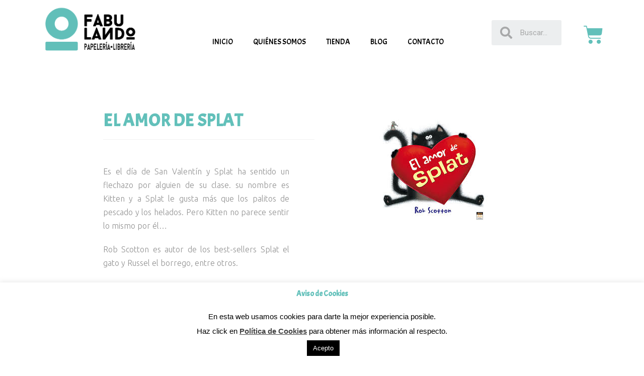

--- FILE ---
content_type: text/html; charset=UTF-8
request_url: https://fabulandosevilla.com/producto/el-amor-de-splat/
body_size: 17254
content:

<!DOCTYPE html>
<html class="html" lang="es">
<head>
	<meta charset="UTF-8">
	<link rel="profile" href="https://gmpg.org/xfn/11">

	<meta name="viewport" content="width=device-width, initial-scale=1">
	<!-- This site is optimized with the Yoast SEO plugin v14.3 - https://yoast.com/wordpress/plugins/seo/ -->
	<title>El amor de Splat - Fabulando</title>
	<meta name="robots" content="index, follow" />
	<meta name="googlebot" content="index, follow, max-snippet:-1, max-image-preview:large, max-video-preview:-1" />
	<meta name="bingbot" content="index, follow, max-snippet:-1, max-image-preview:large, max-video-preview:-1" />
	<link rel="canonical" href="https://fabulandosevilla.com/producto/el-amor-de-splat/" />
	<meta property="og:locale" content="es_ES" />
	<meta property="og:type" content="article" />
	<meta property="og:title" content="El amor de Splat - Fabulando" />
	<meta property="og:description" content="Es el día de San Valentín y Splat ha sentido un flechazo por alguien de su clase. su nombre es Kitten y a Splat le gusta más que los palitos de pescado y los helados. Pero Kitten no parece sentir lo mismo por él...  Rob Scotton es autor de los best-sellers Splat el gato y Russel el borrego, entre otros." />
	<meta property="og:url" content="https://fabulandosevilla.com/producto/el-amor-de-splat/" />
	<meta property="og:site_name" content="Fabulando" />
	<meta property="article:modified_time" content="2020-05-04T16:16:31+00:00" />
	<meta property="og:image" content="https://fabulandosevilla.com/wp-content/uploads/2020/04/splat_02.jpg" />
	<meta property="og:image:width" content="225" />
	<meta property="og:image:height" content="224" />
	<meta name="twitter:card" content="summary_large_image" />
	<script type="application/ld+json" class="yoast-schema-graph">{"@context":"https://schema.org","@graph":[{"@type":"WebSite","@id":"https://fabulandosevilla.com/#website","url":"https://fabulandosevilla.com/","name":"Fabulando","description":"","potentialAction":[{"@type":"SearchAction","target":"https://fabulandosevilla.com/?s={search_term_string}","query-input":"required name=search_term_string"}],"inLanguage":"es"},{"@type":"ImageObject","@id":"https://fabulandosevilla.com/producto/el-amor-de-splat/#primaryimage","inLanguage":"es","url":"https://fabulandosevilla.com/wp-content/uploads/2020/04/splat_02.jpg","width":225,"height":224},{"@type":"WebPage","@id":"https://fabulandosevilla.com/producto/el-amor-de-splat/#webpage","url":"https://fabulandosevilla.com/producto/el-amor-de-splat/","name":"El amor de Splat - Fabulando","isPartOf":{"@id":"https://fabulandosevilla.com/#website"},"primaryImageOfPage":{"@id":"https://fabulandosevilla.com/producto/el-amor-de-splat/#primaryimage"},"datePublished":"2020-04-30T11:10:16+00:00","dateModified":"2020-05-04T16:16:31+00:00","inLanguage":"es","potentialAction":[{"@type":"ReadAction","target":["https://fabulandosevilla.com/producto/el-amor-de-splat/"]}]}]}</script>
	<!-- / Yoast SEO plugin. -->


<link rel='dns-prefetch' href='//fonts.googleapis.com' />
<link rel='dns-prefetch' href='//s.w.org' />
<link rel="alternate" type="application/rss+xml" title="Fabulando &raquo; Feed" href="https://fabulandosevilla.com/feed/" />
<link rel="alternate" type="application/rss+xml" title="Fabulando &raquo; Feed de los comentarios" href="https://fabulandosevilla.com/comments/feed/" />
		<script type="text/javascript">
			window._wpemojiSettings = {"baseUrl":"https:\/\/s.w.org\/images\/core\/emoji\/12.0.0-1\/72x72\/","ext":".png","svgUrl":"https:\/\/s.w.org\/images\/core\/emoji\/12.0.0-1\/svg\/","svgExt":".svg","source":{"concatemoji":"https:\/\/fabulandosevilla.com\/wp-includes\/js\/wp-emoji-release.min.js?ver=5.3.20"}};
			!function(e,a,t){var n,r,o,i=a.createElement("canvas"),p=i.getContext&&i.getContext("2d");function s(e,t){var a=String.fromCharCode;p.clearRect(0,0,i.width,i.height),p.fillText(a.apply(this,e),0,0);e=i.toDataURL();return p.clearRect(0,0,i.width,i.height),p.fillText(a.apply(this,t),0,0),e===i.toDataURL()}function c(e){var t=a.createElement("script");t.src=e,t.defer=t.type="text/javascript",a.getElementsByTagName("head")[0].appendChild(t)}for(o=Array("flag","emoji"),t.supports={everything:!0,everythingExceptFlag:!0},r=0;r<o.length;r++)t.supports[o[r]]=function(e){if(!p||!p.fillText)return!1;switch(p.textBaseline="top",p.font="600 32px Arial",e){case"flag":return s([127987,65039,8205,9895,65039],[127987,65039,8203,9895,65039])?!1:!s([55356,56826,55356,56819],[55356,56826,8203,55356,56819])&&!s([55356,57332,56128,56423,56128,56418,56128,56421,56128,56430,56128,56423,56128,56447],[55356,57332,8203,56128,56423,8203,56128,56418,8203,56128,56421,8203,56128,56430,8203,56128,56423,8203,56128,56447]);case"emoji":return!s([55357,56424,55356,57342,8205,55358,56605,8205,55357,56424,55356,57340],[55357,56424,55356,57342,8203,55358,56605,8203,55357,56424,55356,57340])}return!1}(o[r]),t.supports.everything=t.supports.everything&&t.supports[o[r]],"flag"!==o[r]&&(t.supports.everythingExceptFlag=t.supports.everythingExceptFlag&&t.supports[o[r]]);t.supports.everythingExceptFlag=t.supports.everythingExceptFlag&&!t.supports.flag,t.DOMReady=!1,t.readyCallback=function(){t.DOMReady=!0},t.supports.everything||(n=function(){t.readyCallback()},a.addEventListener?(a.addEventListener("DOMContentLoaded",n,!1),e.addEventListener("load",n,!1)):(e.attachEvent("onload",n),a.attachEvent("onreadystatechange",function(){"complete"===a.readyState&&t.readyCallback()})),(n=t.source||{}).concatemoji?c(n.concatemoji):n.wpemoji&&n.twemoji&&(c(n.twemoji),c(n.wpemoji)))}(window,document,window._wpemojiSettings);
		</script>
		<style type="text/css">
img.wp-smiley,
img.emoji {
	display: inline !important;
	border: none !important;
	box-shadow: none !important;
	height: 1em !important;
	width: 1em !important;
	margin: 0 .07em !important;
	vertical-align: -0.1em !important;
	background: none !important;
	padding: 0 !important;
}
</style>
	<link rel='stylesheet' id='wp-block-library-css'  href='https://fabulandosevilla.com/wp-includes/css/dist/block-library/style.min.css?ver=5.3.20' type='text/css' media='all' />
<link rel='stylesheet' id='wp-block-library-theme-css'  href='https://fabulandosevilla.com/wp-includes/css/dist/block-library/theme.min.css?ver=5.3.20' type='text/css' media='all' />
<link rel='stylesheet' id='wc-block-vendors-style-css'  href='https://fabulandosevilla.com/wp-content/plugins/woocommerce/packages/woocommerce-blocks/build/vendors-style.css?ver=3.6.0' type='text/css' media='all' />
<link rel='stylesheet' id='wc-block-style-css'  href='https://fabulandosevilla.com/wp-content/plugins/woocommerce/packages/woocommerce-blocks/build/style.css?ver=3.6.0' type='text/css' media='all' />
<link rel='stylesheet' id='cookie-law-info-css'  href='https://fabulandosevilla.com/wp-content/plugins/cookie-law-info/public/css/cookie-law-info-public.css?ver=2.0.6' type='text/css' media='all' />
<link rel='stylesheet' id='cookie-law-info-gdpr-css'  href='https://fabulandosevilla.com/wp-content/plugins/cookie-law-info/public/css/cookie-law-info-gdpr.css?ver=2.0.6' type='text/css' media='all' />
<link rel='stylesheet' id='photoswipe-css'  href='https://fabulandosevilla.com/wp-content/plugins/woocommerce/assets/css/photoswipe/photoswipe.min.css?ver=4.7.4' type='text/css' media='all' />
<link rel='stylesheet' id='photoswipe-default-skin-css'  href='https://fabulandosevilla.com/wp-content/plugins/woocommerce/assets/css/photoswipe/default-skin/default-skin.min.css?ver=4.7.4' type='text/css' media='all' />
<style id='woocommerce-inline-inline-css' type='text/css'>
.woocommerce form .form-row .required { visibility: visible; }
</style>
<link rel='stylesheet' id='dc28019d4-css'  href='https://fabulandosevilla.com/wp-content/uploads/essential-addons-elementor/734e5f942.min.css?ver=1769417497' type='text/css' media='all' />
<link rel='stylesheet' id='font-awesome-css'  href='https://fabulandosevilla.com/wp-content/themes/oceanwp/assets/fonts/fontawesome/css/all.min.css?ver=5.11.2' type='text/css' media='all' />
<link rel='stylesheet' id='simple-line-icons-css'  href='https://fabulandosevilla.com/wp-content/themes/oceanwp/assets/css/third/simple-line-icons.min.css?ver=2.4.0' type='text/css' media='all' />
<link rel='stylesheet' id='magnific-popup-css'  href='https://fabulandosevilla.com/wp-content/themes/oceanwp/assets/css/third/magnific-popup.min.css?ver=1.0.0' type='text/css' media='all' />
<link rel='stylesheet' id='slick-css'  href='https://fabulandosevilla.com/wp-content/themes/oceanwp/assets/css/third/slick.min.css?ver=1.6.0' type='text/css' media='all' />
<link rel='stylesheet' id='oceanwp-style-css'  href='https://fabulandosevilla.com/wp-content/themes/oceanwp/assets/css/style.min.css?ver=1.8.1' type='text/css' media='all' />
<link rel='stylesheet' id='oceanwp-woo-mini-cart-css'  href='https://fabulandosevilla.com/wp-content/themes/oceanwp/assets/css/woo/woo-mini-cart.min.css?ver=5.3.20' type='text/css' media='all' />
<link rel='stylesheet' id='oceanwp-woocommerce-css'  href='https://fabulandosevilla.com/wp-content/themes/oceanwp/assets/css/woo/woocommerce.min.css?ver=5.3.20' type='text/css' media='all' />
<link rel='stylesheet' id='oceanwp-woo-star-font-css'  href='https://fabulandosevilla.com/wp-content/themes/oceanwp/assets/css/woo/woo-star-font.min.css?ver=5.3.20' type='text/css' media='all' />
<link rel='stylesheet' id='oceanwp-woo-quick-view-css'  href='https://fabulandosevilla.com/wp-content/themes/oceanwp/assets/css/woo/woo-quick-view.min.css?ver=5.3.20' type='text/css' media='all' />
<link rel='stylesheet' id='oceanwp-woo-floating-bar-css'  href='https://fabulandosevilla.com/wp-content/themes/oceanwp/assets/css/woo/woo-floating-bar.min.css?ver=5.3.20' type='text/css' media='all' />
<link rel='stylesheet' id='oceanwp-google-font-acme-css'  href='//fonts.googleapis.com/css?family=Acme%3A100%2C200%2C300%2C400%2C500%2C600%2C700%2C800%2C900%2C100i%2C200i%2C300i%2C400i%2C500i%2C600i%2C700i%2C800i%2C900i&#038;subset=latin&#038;ver=5.3.20' type='text/css' media='all' />
<link rel='stylesheet' id='jetwoo-widgets-for-elementor-css'  href='https://fabulandosevilla.com/wp-content/plugins/jetwoo-widgets-for-elementor/assets/css/jet-woo-widgets.css?ver=1.1.3' type='text/css' media='all' />
<style id='jetwoo-widgets-for-elementor-inline-css' type='text/css'>
@font-face {
			font-family: "WooCommerce";
			src: url("https://fabulandosevilla.com/wp-content/plugins/woocommerce/assets/fonts/WooCommerce.eot");
			src: url("https://fabulandosevilla.com/wp-content/plugins/woocommerce/assets/fonts/WooCommerce.eot?#iefix") format("embedded-opentype"),
				url("https://fabulandosevilla.com/wp-content/plugins/woocommerce/assets/fonts/WooCommerce.woff") format("woff"),
				url("https://fabulandosevilla.com/wp-content/plugins/woocommerce/assets/fonts/WooCommerce.ttf") format("truetype"),
				url("https://fabulandosevilla.com/wp-content/plugins/woocommerce/assets/fonts/WooCommerce.svg#WooCommerce") format("svg");
			font-weight: normal;
			font-style: normal;
			}
</style>
<link rel='stylesheet' id='elementor-icons-css'  href='https://fabulandosevilla.com/wp-content/plugins/elementor/assets/lib/eicons/css/elementor-icons.min.css?ver=5.13.0' type='text/css' media='all' />
<style id='elementor-icons-inline-css' type='text/css'>

		.elementor-add-new-section .elementor-add-templately-promo-button{
            background-color: #5d4fff;
            background-image: url(https://fabulandosevilla.com/wp-content/plugins/essential-addons-for-elementor-lite/assets/admin/images/templately/logo-icon.svg);
            background-repeat: no-repeat;
            background-position: center center;
            margin-left: 5px;
            position: relative;
            bottom: 5px;
        }
</style>
<link rel='stylesheet' id='elementor-frontend-legacy-css'  href='https://fabulandosevilla.com/wp-content/plugins/elementor/assets/css/frontend-legacy.min.css?ver=3.5.1' type='text/css' media='all' />
<link rel='stylesheet' id='elementor-frontend-css'  href='https://fabulandosevilla.com/wp-content/plugins/elementor/assets/css/frontend.min.css?ver=3.5.1' type='text/css' media='all' />
<link rel='stylesheet' id='elementor-post-68-css'  href='https://fabulandosevilla.com/wp-content/uploads/elementor/css/post-68.css?ver=1640026014' type='text/css' media='all' />
<link rel='stylesheet' id='elementor-pro-css'  href='https://fabulandosevilla.com/wp-content/plugins/elementor-pro/assets/css/frontend.min.css?ver=3.5.2' type='text/css' media='all' />
<link rel='stylesheet' id='elementor-global-css'  href='https://fabulandosevilla.com/wp-content/uploads/elementor/css/global.css?ver=1640026015' type='text/css' media='all' />
<link rel='stylesheet' id='elementor-post-88-css'  href='https://fabulandosevilla.com/wp-content/uploads/elementor/css/post-88.css?ver=1640026015' type='text/css' media='all' />
<link rel='stylesheet' id='elementor-post-369-css'  href='https://fabulandosevilla.com/wp-content/uploads/elementor/css/post-369.css?ver=1640026015' type='text/css' media='all' />
<link rel='stylesheet' id='elementor-post-164-css'  href='https://fabulandosevilla.com/wp-content/uploads/elementor/css/post-164.css?ver=1640026648' type='text/css' media='all' />
<link rel='stylesheet' id='google-fonts-1-css'  href='https://fonts.googleapis.com/css?family=Roboto%3A100%2C100italic%2C200%2C200italic%2C300%2C300italic%2C400%2C400italic%2C500%2C500italic%2C600%2C600italic%2C700%2C700italic%2C800%2C800italic%2C900%2C900italic%7CRoboto+Slab%3A100%2C100italic%2C200%2C200italic%2C300%2C300italic%2C400%2C400italic%2C500%2C500italic%2C600%2C600italic%2C700%2C700italic%2C800%2C800italic%2C900%2C900italic%7CAcme%3A100%2C100italic%2C200%2C200italic%2C300%2C300italic%2C400%2C400italic%2C500%2C500italic%2C600%2C600italic%2C700%2C700italic%2C800%2C800italic%2C900%2C900italic%7CUbuntu%3A100%2C100italic%2C200%2C200italic%2C300%2C300italic%2C400%2C400italic%2C500%2C500italic%2C600%2C600italic%2C700%2C700italic%2C800%2C800italic%2C900%2C900italic%7CUbuntu+Condensed%3A100%2C100italic%2C200%2C200italic%2C300%2C300italic%2C400%2C400italic%2C500%2C500italic%2C600%2C600italic%2C700%2C700italic%2C800%2C800italic%2C900%2C900italic&#038;display=auto&#038;ver=5.3.20' type='text/css' media='all' />
<link rel='stylesheet' id='elementor-icons-shared-0-css'  href='https://fabulandosevilla.com/wp-content/plugins/elementor/assets/lib/font-awesome/css/fontawesome.min.css?ver=5.15.3' type='text/css' media='all' />
<link rel='stylesheet' id='elementor-icons-fa-solid-css'  href='https://fabulandosevilla.com/wp-content/plugins/elementor/assets/lib/font-awesome/css/solid.min.css?ver=5.15.3' type='text/css' media='all' />
<script type="text/template" id="tmpl-variation-template">
	<div class="woocommerce-variation-description">{{{ data.variation.variation_description }}}</div>
	<div class="woocommerce-variation-price">{{{ data.variation.price_html }}}</div>
	<div class="woocommerce-variation-availability">{{{ data.variation.availability_html }}}</div>
</script>
<script type="text/template" id="tmpl-unavailable-variation-template">
	<p>Lo sentimos, este producto no está disponible. Por favor elige otra combinación.</p>
</script>
<script type='text/javascript' src='https://fabulandosevilla.com/wp-includes/js/jquery/jquery.js?ver=1.12.4-wp'></script>
<script type='text/javascript' src='https://fabulandosevilla.com/wp-includes/js/jquery/jquery-migrate.min.js?ver=1.4.1'></script>
<script type='text/javascript'>
var v = jQuery.fn.jquery;
			if (v && parseInt(v) >= 3 && window.self === window.top) {
				var readyList=[];
				window.originalReadyMethod = jQuery.fn.ready;
				jQuery.fn.ready = function(){
					if(arguments.length && arguments.length > 0 && typeof arguments[0] === "function") {
						readyList.push({"c": this, "a": arguments});
					}
					return window.originalReadyMethod.apply( this, arguments );
				};
				window.wpfReadyList = readyList;
			}
</script>
<script type='text/javascript'>
/* <![CDATA[ */
var Cli_Data = {"nn_cookie_ids":[],"cookielist":[],"non_necessary_cookies":[],"ccpaEnabled":"","ccpaRegionBased":"","ccpaBarEnabled":"","strictlyEnabled":["necessary","obligatoire"],"ccpaType":"gdpr","js_blocking":"","custom_integration":"","triggerDomRefresh":"","secure_cookies":""};
var cli_cookiebar_settings = {"animate_speed_hide":"500","animate_speed_show":"500","background":"#FFF","border":"#b1a6a6c2","border_on":"","button_1_button_colour":"#000","button_1_button_hover":"#000000","button_1_link_colour":"#fff","button_1_as_button":"1","button_1_new_win":"","button_2_button_colour":"#333","button_2_button_hover":"#292929","button_2_link_colour":"#444","button_2_as_button":"","button_2_hidebar":"","button_3_button_colour":"#000","button_3_button_hover":"#000000","button_3_link_colour":"#fff","button_3_as_button":"1","button_3_new_win":"","button_4_button_colour":"#000","button_4_button_hover":"#000000","button_4_link_colour":"#62a329","button_4_as_button":"","button_7_button_colour":"#61a229","button_7_button_hover":"#4e8221","button_7_link_colour":"#fff","button_7_as_button":"1","button_7_new_win":"","font_family":"inherit","header_fix":"","notify_animate_hide":"1","notify_animate_show":"","notify_div_id":"#cookie-law-info-bar","notify_position_horizontal":"right","notify_position_vertical":"bottom","scroll_close":"","scroll_close_reload":"","accept_close_reload":"","reject_close_reload":"","showagain_tab":"","showagain_background":"#fff","showagain_border":"#000","showagain_div_id":"#cookie-law-info-again","showagain_x_position":"100px","text":"#000","show_once_yn":"","show_once":"10000","logging_on":"","as_popup":"","popup_overlay":"1","bar_heading_text":"Aviso de Cookies","cookie_bar_as":"banner","popup_showagain_position":"bottom-right","widget_position":"left"};
var log_object = {"ajax_url":"https:\/\/fabulandosevilla.com\/wp-admin\/admin-ajax.php"};
/* ]]> */
</script>
<script type='text/javascript' src='https://fabulandosevilla.com/wp-content/plugins/cookie-law-info/public/js/cookie-law-info-public.js?ver=2.0.6'></script>
<link rel='https://api.w.org/' href='https://fabulandosevilla.com/wp-json/' />
<link rel="EditURI" type="application/rsd+xml" title="RSD" href="https://fabulandosevilla.com/xmlrpc.php?rsd" />
<link rel="wlwmanifest" type="application/wlwmanifest+xml" href="https://fabulandosevilla.com/wp-includes/wlwmanifest.xml" /> 
<meta name="generator" content="WordPress 5.3.20" />
<meta name="generator" content="WooCommerce 4.7.4" />
<link rel='shortlink' href='https://fabulandosevilla.com/?p=1767' />
<link rel="alternate" type="application/json+oembed" href="https://fabulandosevilla.com/wp-json/oembed/1.0/embed?url=https%3A%2F%2Ffabulandosevilla.com%2Fproducto%2Fel-amor-de-splat%2F" />
<link rel="alternate" type="text/xml+oembed" href="https://fabulandosevilla.com/wp-json/oembed/1.0/embed?url=https%3A%2F%2Ffabulandosevilla.com%2Fproducto%2Fel-amor-de-splat%2F&#038;format=xml" />
<!-- This site is powered by WooCommerce Redsys Gateway Light v.3.0.4 - https://es.wordpress.org/plugins/woo-redsys-gateway-light/ -->	<noscript><style>.woocommerce-product-gallery{ opacity: 1 !important; }</style></noscript>
	<style type="text/css">.recentcomments a{display:inline !important;padding:0 !important;margin:0 !important;}</style><link rel="icon" href="https://fabulandosevilla.com/wp-content/uploads/2020/03/cropped-Logo_Fabulando_Simple-32x32.png" sizes="32x32" />
<link rel="icon" href="https://fabulandosevilla.com/wp-content/uploads/2020/03/cropped-Logo_Fabulando_Simple-192x192.png" sizes="192x192" />
<link rel="apple-touch-icon-precomposed" href="https://fabulandosevilla.com/wp-content/uploads/2020/03/cropped-Logo_Fabulando_Simple-180x180.png" />
<meta name="msapplication-TileImage" content="https://fabulandosevilla.com/wp-content/uploads/2020/03/cropped-Logo_Fabulando_Simple-270x270.png" />
		<style type="text/css" id="wp-custom-css">
			.woocommerce-Price-amount.amount{color:#C92020}html,body{width:100%;overflow-x:hidden}/** Start Envato Elements CSS:Indie Publishing House (170-3-541ad24fced4af85ad16a1ab35feb641) **/.envato-kit-174-price-list-style .elementor-price-list .elementor-price-list-item .elementor-price-list-header{flex-direction:column;align-items:flex-start;margin-bottom:0;border-radius:10px 10px 0 0;background-color:#f2f2f1}.envato-kit-174-price-list-style .elementor-price-list .elementor-price-list-item .elementor-price-list-title{max-width:100%;width:100%;padding:40px 50px 35px 50px;border-radius:10px 10px 0 0;background-color:#2B2A2B;color:#ffffff}.envato-kit-174-price-list-style .elementor-price-list .elementor-price-list-item .elementor-price-list-text{background-color:#f2f2f1}.envato-kit-174-price-list-style .elementor-price-list .elementor-price-list-item .elementor-price-list-price{width:100%;padding:46px 50px 38px 50px}.envato-kit-174-price-list-style .elementor-price-list .elementor-price-list-item .elementor-price-list-description{padding-left:50px;padding-right:50px}.envato-kit-174-pricing-btn .elementor-button{width:100%}.envato-kit-174-pricing-btn .elementor-button .elementor-button-text{display:flex}.envato-kit-174-accordion-style .elementor-accordion-item{margin-top:30px}.envato-kit-174-accordion-style .elementor-accordion-item:first-child{margin-top:0}.envato-kit-174-accordion-style .elementor-accordion-item .elementor-tab-title{border-radius:10px}.envato-kit-174-accordion-style .elementor-accordion-item .elementor-tab-title.elementor-active{border-radius:10px 10px 0 0}.envato-kit-174-accordion-style .elementor-accordion-item .elementor-tab-content{border-radius:0 0 10px 10px}.envato-kit-174-accordion-style .elementor-accordion-item .elementor-tab-content.elementor-active{border-radius:0 0 10px 10px}.envato-kit-174-accordion-style .elementor-accordion .elementor-tab-title .elementor-accordion-icon{height:35px}.envato-kit-174-form-btn-style .elementor-form .elementor-button >span{justify-content:space-between}.envato-kit-174-flex-btn .elementor-button .elementor-button-text{display:flex}.envato-kit-174-list-style-disc .elementor-widget-wrap .elementor-widget-container .elementor-text-editor{display:flex}.envato-kit-174-list-style-disc .elementor-widget-wrap .elementor-widget-container .elementor-text-editor:before{content:'\2022';position:relative;display:inline-block;vertical-align:top;padding-right:15px;font-size:.7em;color:#C9B6A6}/** End Envato Elements CSS:Indie Publishing House (170-3-541ad24fced4af85ad16a1ab35feb641) **//** * Hides the product’s weight and dimension in the single product page. */		</style>
		<!-- OceanWP CSS -->
<style type="text/css">
/* General CSS */a{color:#000000}a:hover{color:#000000}#scroll-top{background-color:#62c0ba}/* Header CSS */#site-header.has-header-media .overlay-header-media{background-color:rgba(0,0,0,0.5)}/* WooCommerce CSS */.widget_shopping_cart ul.cart_list li .owp-grid-wrap .owp-grid a:hover{color:#000000}.widget_shopping_cart ul.cart_list li .owp-grid-wrap .owp-grid a.remove{color:#000000;border-color:#000000}.widget_shopping_cart ul.cart_list li .owp-grid-wrap .owp-grid a.remove:hover{color:#000000;border-color:#000000}.widget_shopping_cart ul.cart_list li .owp-grid-wrap .owp-grid .amount{color:#c92020}.widget_shopping_cart .total .amount{color:#c92020}.owp-floating-bar .product_price del .amount,.owp-floating-bar .product_price .amount,.owp-floating-bar .out-of-stock{color:#c92020}#owp-checkout-timeline .timeline-step{color:#cccccc}#owp-checkout-timeline .timeline-step{border-color:#cccccc}.woocommerce ul.products li.product .price,.woocommerce ul.products li.product .price .amount{color:#c92020}.woocommerce ul.products li.product .button,.woocommerce ul.products li.product .product-inner .added_to_cart{background-color:#000000}.woocommerce ul.products li.product .button:hover,.woocommerce ul.products li.product .product-inner .added_to_cart:hover{background-color:#000000}.woocommerce ul.products li.product .button,.woocommerce ul.products li.product .product-inner .added_to_cart{color:#000000}.woocommerce ul.products li.product .button:hover,.woocommerce ul.products li.product .product-inner .added_to_cart:hover{color:#000000}.woocommerce ul.products li.product .button,.woocommerce ul.products li.product .product-inner .added_to_cart{border-color:#000000}.woocommerce ul.products li.product .button:hover,.woocommerce ul.products li.product .product-inner .added_to_cart:hover{border-color:#000000}.woocommerce ul.products li.product .button,.woocommerce ul.products li.product .product-inner .added_to_cart{border-style:solid}/* Typography CSS */h1,h2,h3,h4,h5,h6,.theme-heading,.widget-title,.oceanwp-widget-recent-posts-title,.comment-reply-title,.entry-title,.sidebar-box .widget-title{font-family:Acme;color:#62c0ba}.woocommerce div.product .product_title{font-family:Acme;color:#62c0ba}
</style></head>

<body class="product-template-default single single-product postid-1767 wp-custom-logo wp-embed-responsive theme-oceanwp woocommerce woocommerce-page woocommerce-no-js oceanwp-theme sidebar-mobile no-header-border default-breakpoint has-sidebar content-left-sidebar page-header-disabled has-breadcrumbs has-grid-list account-original-style elementor-default elementor-template-full-width elementor-kit-68 elementor-page-164"  itemscope="itemscope" itemtype="https://schema.org/WebPage">

	
	
	<div id="outer-wrap" class="site clr">

		<a class="skip-link screen-reader-text" href="#main">Saltar al contenido</a>

		
		<div id="wrap" class="clr">

			
			
<header id="site-header" class="clr" data-height="74" itemscope="itemscope" itemtype="https://schema.org/WPHeader" role="banner">

			<div data-elementor-type="header" data-elementor-id="88" class="elementor elementor-88 elementor-location-header" data-elementor-settings="[]">
		<div class="elementor-section-wrap">
					<header class="elementor-section elementor-top-section elementor-element elementor-element-3d87523e elementor-section-boxed elementor-section-height-default elementor-section-height-default" data-id="3d87523e" data-element_type="section">
						<div class="elementor-container elementor-column-gap-default">
							<div class="elementor-row">
					<div class="elementor-column elementor-col-25 elementor-top-column elementor-element elementor-element-4c9e9558" data-id="4c9e9558" data-element_type="column">
			<div class="elementor-column-wrap elementor-element-populated">
							<div class="elementor-widget-wrap">
						<div class="elementor-element elementor-element-7ac2baa8 elementor-widget elementor-widget-theme-site-logo elementor-widget-image" data-id="7ac2baa8" data-element_type="widget" data-widget_type="theme-site-logo.default">
				<div class="elementor-widget-container">
								<div class="elementor-image">
													<a href="https://fabulandosevilla.com">
							<img width="440" height="219" src="https://fabulandosevilla.com/wp-content/uploads/2020/03/cropped-LOGO_COMPLETO.png" class="attachment-full size-full" alt="" />								</a>
														</div>
						</div>
				</div>
						</div>
					</div>
		</div>
				<div class="elementor-column elementor-col-25 elementor-top-column elementor-element elementor-element-53e9d01" data-id="53e9d01" data-element_type="column">
			<div class="elementor-column-wrap elementor-element-populated">
							<div class="elementor-widget-wrap">
						<section class="elementor-section elementor-inner-section elementor-element elementor-element-3f80a5c elementor-section-boxed elementor-section-height-default elementor-section-height-default" data-id="3f80a5c" data-element_type="section">
						<div class="elementor-container elementor-column-gap-default">
							<div class="elementor-row">
					<div class="elementor-column elementor-col-50 elementor-inner-column elementor-element elementor-element-dabff14" data-id="dabff14" data-element_type="column">
			<div class="elementor-column-wrap elementor-element-populated">
							<div class="elementor-widget-wrap">
						<div class="elementor-element elementor-element-707f334 elementor-hidden-desktop elementor-hidden-tablet elementor-view-default elementor-widget elementor-widget-icon" data-id="707f334" data-element_type="widget" data-widget_type="icon.default">
				<div class="elementor-widget-container">
					<div class="elementor-icon-wrapper">
			<a class="elementor-icon" href="https://fabulandosevilla.com/carrito">
			<i aria-hidden="true" class="fas fa-shopping-cart"></i>			</a>
		</div>
				</div>
				</div>
						</div>
					</div>
		</div>
				<div class="elementor-column elementor-col-50 elementor-inner-column elementor-element elementor-element-98530cf" data-id="98530cf" data-element_type="column">
			<div class="elementor-column-wrap elementor-element-populated">
							<div class="elementor-widget-wrap">
						<div class="elementor-element elementor-element-33717fb6 elementor-nav-menu--stretch elementor-nav-menu__align-left elementor-nav-menu--dropdown-tablet elementor-nav-menu__text-align-aside elementor-nav-menu--toggle elementor-nav-menu--burger elementor-widget elementor-widget-nav-menu" data-id="33717fb6" data-element_type="widget" data-settings="{&quot;full_width&quot;:&quot;stretch&quot;,&quot;layout&quot;:&quot;horizontal&quot;,&quot;submenu_icon&quot;:{&quot;value&quot;:&quot;&lt;i class=\&quot;fas fa-caret-down\&quot;&gt;&lt;\/i&gt;&quot;,&quot;library&quot;:&quot;fa-solid&quot;},&quot;toggle&quot;:&quot;burger&quot;}" data-widget_type="nav-menu.default">
				<div class="elementor-widget-container">
						<nav migration_allowed="1" migrated="0" role="navigation" class="elementor-nav-menu--main elementor-nav-menu__container elementor-nav-menu--layout-horizontal e--pointer-underline e--animation-fade">
				<ul id="menu-1-33717fb6" class="elementor-nav-menu"><li class="menu-item menu-item-type-custom menu-item-object-custom menu-item-home menu-item-186"><a href="https://fabulandosevilla.com" class="elementor-item">Inicio</a></li>
<li class="menu-item menu-item-type-custom menu-item-object-custom menu-item-home menu-item-187"><a href="https://fabulandosevilla.com/#quienes-somos" class="elementor-item elementor-item-anchor">Quiénes somos</a></li>
<li class="menu-item menu-item-type-post_type menu-item-object-page menu-item-349"><a href="https://fabulandosevilla.com/productos/" class="elementor-item">Tienda</a></li>
<li class="menu-item menu-item-type-post_type menu-item-object-page menu-item-189"><a href="https://fabulandosevilla.com/blog/" class="elementor-item">Blog</a></li>
<li class="menu-item menu-item-type-custom menu-item-object-custom menu-item-home menu-item-190"><a href="https://fabulandosevilla.com/#contacto" class="elementor-item elementor-item-anchor">Contacto</a></li>
</ul>			</nav>
					<div class="elementor-menu-toggle" role="button" tabindex="0" aria-label="Menu Toggle" aria-expanded="false">
			<i aria-hidden="true" role="presentation" class="elementor-menu-toggle__icon--open eicon-menu-bar"></i><i aria-hidden="true" role="presentation" class="elementor-menu-toggle__icon--close eicon-close"></i>			<span class="elementor-screen-only">Menú</span>
		</div>
			<nav class="elementor-nav-menu--dropdown elementor-nav-menu__container" role="navigation" aria-hidden="true">
				<ul id="menu-2-33717fb6" class="elementor-nav-menu"><li class="menu-item menu-item-type-custom menu-item-object-custom menu-item-home menu-item-186"><a href="https://fabulandosevilla.com" class="elementor-item" tabindex="-1">Inicio</a></li>
<li class="menu-item menu-item-type-custom menu-item-object-custom menu-item-home menu-item-187"><a href="https://fabulandosevilla.com/#quienes-somos" class="elementor-item elementor-item-anchor" tabindex="-1">Quiénes somos</a></li>
<li class="menu-item menu-item-type-post_type menu-item-object-page menu-item-349"><a href="https://fabulandosevilla.com/productos/" class="elementor-item" tabindex="-1">Tienda</a></li>
<li class="menu-item menu-item-type-post_type menu-item-object-page menu-item-189"><a href="https://fabulandosevilla.com/blog/" class="elementor-item" tabindex="-1">Blog</a></li>
<li class="menu-item menu-item-type-custom menu-item-object-custom menu-item-home menu-item-190"><a href="https://fabulandosevilla.com/#contacto" class="elementor-item elementor-item-anchor" tabindex="-1">Contacto</a></li>
</ul>			</nav>
				</div>
				</div>
						</div>
					</div>
		</div>
								</div>
					</div>
		</section>
						</div>
					</div>
		</div>
				<div class="elementor-column elementor-col-25 elementor-top-column elementor-element elementor-element-b0e246c" data-id="b0e246c" data-element_type="column">
			<div class="elementor-column-wrap elementor-element-populated">
							<div class="elementor-widget-wrap">
						<div class="elementor-element elementor-element-11c74d6 elementor-search-form--skin-minimal elementor-widget elementor-widget-search-form" data-id="11c74d6" data-element_type="widget" data-settings="{&quot;skin&quot;:&quot;minimal&quot;}" data-widget_type="search-form.default">
				<div class="elementor-widget-container">
					<form class="elementor-search-form" role="search" action="https://fabulandosevilla.com" method="get">
									<div class="elementor-search-form__container">
									<div class="elementor-search-form__icon">
						<i aria-hidden="true" class="fas fa-search"></i>						<span class="elementor-screen-only">Buscar</span>
					</div>
								<input placeholder="Buscar..." class="elementor-search-form__input" type="search" name="s" title="Buscar" value="">
															</div>
		</form>
				</div>
				</div>
						</div>
					</div>
		</div>
				<div class="elementor-column elementor-col-25 elementor-top-column elementor-element elementor-element-b577420 elementor-hidden-phone" data-id="b577420" data-element_type="column">
			<div class="elementor-column-wrap elementor-element-populated">
							<div class="elementor-widget-wrap">
						<div class="elementor-element elementor-element-e12ef4d toggle-icon--cart-solid elementor-menu-cart--empty-indicator-hide elementor-menu-cart--items-indicator-bubble elementor-menu-cart--cart-type-side-cart elementor-menu-cart--show-remove-button-yes elementor-widget elementor-widget-woocommerce-menu-cart" data-id="e12ef4d" data-element_type="widget" data-settings="{&quot;cart_type&quot;:&quot;side-cart&quot;,&quot;open_cart&quot;:&quot;click&quot;,&quot;automatically_open_cart&quot;:&quot;no&quot;}" data-widget_type="woocommerce-menu-cart.default">
				<div class="elementor-widget-container">
					<div class="elementor-menu-cart__wrapper">
							<div class="elementor-menu-cart__toggle_wrapper">
					<div class="elementor-menu-cart__container elementor-lightbox" aria-hidden="true">
						<div class="elementor-menu-cart__main" aria-hidden="true">
							<div class="elementor-menu-cart__close-button"></div>
							<div class="widget_shopping_cart_content">
									<div class="woocommerce-mini-cart__empty-message">No hay productos en el carrito</div>
							</div>
						</div>
					</div>
							<div class="elementor-menu-cart__toggle elementor-button-wrapper">
			<a id="elementor-menu-cart__toggle_button" href="#" class="elementor-menu-cart__toggle_button elementor-button elementor-size-sm" aria-expanded="false">
				<span class="elementor-button-text"><span class="woocommerce-Price-amount amount"><bdi>0,00<span class="woocommerce-Price-currencySymbol">&euro;</span></bdi></span></span>
				<span class="elementor-button-icon" data-counter="0">
					<i class="eicon"></i>
					<span class="elementor-screen-only">Cart</span>
				</span>
			</a>
		</div>
						</div>
					</div> <!-- close elementor-menu-cart__wrapper -->
				</div>
				</div>
						</div>
					</div>
		</div>
								</div>
					</div>
		</header>
				</div>
		</div>
		
</header><!-- #site-header -->


			
			<div class="owp-floating-bar">
				<div class="container clr">
					<div class="left">
				        <p class="selected">Seleccionado:</p>
				        <h2 class="entry-title" itemprop="name">El amor de Splat</h2>
				    </div>
					<div class="right">
				        <div class="product_price">
				        	<p class="price"><span class="woocommerce-Price-amount amount"><bdi>15,00<span class="woocommerce-Price-currencySymbol">&euro;</span></bdi></span></p>
		                </div>
		                <form action="?add-to-cart=1767" class="cart" method="post" enctype="multipart/form-data">	<div class="quantity">
				<label class="screen-reader-text" for="quantity_69772b19d22d2">El amor de Splat cantidad</label>
		<input
			type="number"
			id="quantity_69772b19d22d2"
			class="input-text qty text"
			step="1"
			min="0"
			max=""
			name="quantity"
			value="1"
			title="Cantidad"
			size="4"
			placeholder=""
			inputmode="numeric" />
			</div>
	<button type="submit" name="add-to-cart" value="1767" class="floating_add_to_cart_button button alt">Añadir al carrito</button></form>				    </div>
		        </div>
		    </div>

		
			<main id="main" class="site-main clr"  role="main">

				<div class="woocommerce-notices-wrapper"></div>		<div data-elementor-type="product" data-elementor-id="164" class="elementor elementor-164 elementor-location-single post-1767 product type-product status-publish has-post-thumbnail product_cat-de-3-a-6-anos product_cat-libros pa_autoria-scotton-rob pa_ean-671 pa_editorial-jaguar-ediciones entry has-media first instock shipping-taxable purchasable product-type-simple has-product-nav col span_1_of_3 owp-content-center owp-thumbs-layout-horizontal owp-btn-normal owp-tabs-layout-horizontal has-no-thumbnails product" data-elementor-settings="[]">
		<div class="elementor-section-wrap">
					<section class="elementor-section elementor-top-section elementor-element elementor-element-1b3f4f2d elementor-reverse-mobile elementor-section-boxed elementor-section-height-default elementor-section-height-default" data-id="1b3f4f2d" data-element_type="section" data-settings="{&quot;background_background&quot;:&quot;classic&quot;}">
						<div class="elementor-container elementor-column-gap-extended">
							<div class="elementor-row">
					<div class="elementor-column elementor-col-50 elementor-top-column elementor-element elementor-element-33e57308" data-id="33e57308" data-element_type="column" data-settings="{&quot;background_background&quot;:&quot;classic&quot;}">
			<div class="elementor-column-wrap elementor-element-populated">
							<div class="elementor-widget-wrap">
						<div class="elementor-element elementor-element-10b5e6cb elementor-widget elementor-widget-woocommerce-product-title elementor-page-title elementor-widget-heading" data-id="10b5e6cb" data-element_type="widget" data-widget_type="woocommerce-product-title.default">
				<div class="elementor-widget-container">
			<h1 class="product_title entry-title elementor-heading-title elementor-size-default">El amor de Splat</h1>		</div>
				</div>
				<div class="elementor-element elementor-element-20191ca4 elementor-widget elementor-widget-woocommerce-product-short-description" data-id="20191ca4" data-element_type="widget" data-widget_type="woocommerce-product-short-description.default">
				<div class="elementor-widget-container">
			<div class="woocommerce-product-details__short-description">
	<p>Es el día de San Valentín y Splat ha sentido un flechazo por alguien de su clase. su nombre es Kitten y a Splat le gusta más que los palitos de pescado y los helados. Pero Kitten no parece sentir lo mismo por él&#8230;</p>
<p>Rob Scotton es autor de los best-sellers Splat el gato y Russel el borrego, entre otros.</p>
</div>
		</div>
				</div>
				<div class="elementor-element elementor-element-2e039ba2 elementor-widget elementor-widget-woocommerce-product-price" data-id="2e039ba2" data-element_type="widget" data-widget_type="woocommerce-product-price.default">
				<div class="elementor-widget-container">
			<p class="price"><span class="woocommerce-Price-amount amount"><bdi>15,00<span class="woocommerce-Price-currencySymbol">&euro;</span></bdi></span></p>
		</div>
				</div>
				<div class="elementor-element elementor-element-7a7e727 elementor-widget elementor-widget-wc-add-to-cart" data-id="7a7e727" data-element_type="widget" data-widget_type="wc-add-to-cart.default">
				<div class="elementor-widget-container">
			
	
	<form class="cart" action="https://fabulandosevilla.com/producto/el-amor-de-splat/" method="post" enctype='multipart/form-data'>
		
			<div class="quantity hidden">
		<input type="hidden" id="quantity_69772b19d53ae" class="qty" name="quantity" value="1" />
	</div>
	
		<button type="submit" name="add-to-cart" value="1767" class="single_add_to_cart_button elementor-button button alt">		<span class="elementor-button-content-wrapper">
						<span class="elementor-button-icon elementor-align-icon-left">
				<i aria-hidden="true" class="fas fa-shopping-cart"></i>			</span>
						<span class="elementor-button-text">Añadir al carrito</span>
		</span>
		</button>

			</form>

	
		</div>
				</div>
				<div class="elementor-element elementor-element-fed30e2 elementor-align-center elementor-mobile-align-justify elementor-invisible elementor-widget elementor-widget-button" data-id="fed30e2" data-element_type="widget" data-settings="{&quot;_animation&quot;:&quot;fadeInUp&quot;,&quot;_animation_delay&quot;:&quot;300&quot;}" data-widget_type="button.default">
				<div class="elementor-widget-container">
					<div class="elementor-button-wrapper">
			<a href="https://fabulandosevilla.com/#contacto" class="elementor-button-link elementor-button elementor-size-sm elementor-animation-shrink" role="button">
						<span class="elementor-button-content-wrapper">
						<span class="elementor-button-icon elementor-align-icon-left">
							</span>
						<span class="elementor-button-text">¿Producto agotado? Consulta disponibilidad aquí.</span>
		</span>
					</a>
		</div>
				</div>
				</div>
						</div>
					</div>
		</div>
				<div class="elementor-column elementor-col-50 elementor-top-column elementor-element elementor-element-ee9d8cb" data-id="ee9d8cb" data-element_type="column" data-settings="{&quot;background_background&quot;:&quot;classic&quot;}">
			<div class="elementor-column-wrap elementor-element-populated">
							<div class="elementor-widget-wrap">
						<div class="elementor-element elementor-element-2aa9ade elementor-widget elementor-widget-image" data-id="2aa9ade" data-element_type="widget" data-widget_type="image.default">
				<div class="elementor-widget-container">
								<div class="elementor-image">
												<img width="225" height="224" src="https://fabulandosevilla.com/wp-content/uploads/2020/04/splat_02.jpg" class="attachment-large size-large" alt="" srcset="https://fabulandosevilla.com/wp-content/uploads/2020/04/splat_02.jpg 225w, https://fabulandosevilla.com/wp-content/uploads/2020/04/splat_02-150x150.jpg 150w, https://fabulandosevilla.com/wp-content/uploads/2020/04/splat_02-100x100.jpg 100w" sizes="(max-width: 225px) 100vw, 225px" />														</div>
						</div>
				</div>
						</div>
					</div>
		</div>
								</div>
					</div>
		</section>
				<section class="elementor-section elementor-top-section elementor-element elementor-element-19a30fc elementor-section-boxed elementor-section-height-default elementor-section-height-default" data-id="19a30fc" data-element_type="section">
						<div class="elementor-container elementor-column-gap-default">
							<div class="elementor-row">
					<div class="elementor-column elementor-col-100 elementor-top-column elementor-element elementor-element-67d0399" data-id="67d0399" data-element_type="column">
			<div class="elementor-column-wrap elementor-element-populated">
							<div class="elementor-widget-wrap">
						<div class="elementor-element elementor-element-e58a873 elementor-widget elementor-widget-woocommerce-product-additional-information" data-id="e58a873" data-element_type="widget" data-widget_type="woocommerce-product-additional-information.default">
				<div class="elementor-widget-container">
			
	<h2>Información adicional</h2>

<table class="woocommerce-product-attributes shop_attributes">
			<tr class="woocommerce-product-attributes-item woocommerce-product-attributes-item--attribute_pa_editorial">
			<th class="woocommerce-product-attributes-item__label">EDITORIAL</th>
			<td class="woocommerce-product-attributes-item__value"><p><a href="https://fabulandosevilla.com/editorial/jaguar-ediciones/" rel="tag">JAGUAR EDICIONES</a></p>
</td>
		</tr>
			<tr class="woocommerce-product-attributes-item woocommerce-product-attributes-item--attribute_pa_autoria">
			<th class="woocommerce-product-attributes-item__label">AUTORÍA</th>
			<td class="woocommerce-product-attributes-item__value"><p><a href="https://fabulandosevilla.com/autoria/scotton-rob/" rel="tag">SCOTTON, ROB</a></p>
</td>
		</tr>
			<tr class="woocommerce-product-attributes-item woocommerce-product-attributes-item--attribute_pa_ean">
			<th class="woocommerce-product-attributes-item__label">EAN</th>
			<td class="woocommerce-product-attributes-item__value"><p><a href="https://fabulandosevilla.com/ean/9788415116288/" rel="tag">9788415116288</a></p>
</td>
		</tr>
	</table>
		</div>
				</div>
						</div>
					</div>
		</div>
								</div>
					</div>
		</section>
				<section class="elementor-section elementor-top-section elementor-element elementor-element-a6d0604 elementor-section-boxed elementor-section-height-default elementor-section-height-default" data-id="a6d0604" data-element_type="section">
						<div class="elementor-container elementor-column-gap-default">
							<div class="elementor-row">
					<div class="elementor-column elementor-col-100 elementor-top-column elementor-element elementor-element-8b030b9" data-id="8b030b9" data-element_type="column">
			<div class="elementor-column-wrap elementor-element-populated">
							<div class="elementor-widget-wrap">
						<div class="elementor-element elementor-element-ffdd3da elementor-invisible elementor-widget elementor-widget-heading" data-id="ffdd3da" data-element_type="widget" data-settings="{&quot;_animation&quot;:&quot;fadeIn&quot;,&quot;_animation_delay&quot;:&quot;300&quot;}" data-widget_type="heading.default">
				<div class="elementor-widget-container">
			<h2 class="elementor-heading-title elementor-size-default">OTROS PRODUCTOS</h2>		</div>
				</div>
						</div>
					</div>
		</div>
								</div>
					</div>
		</section>
				<section class="elementor-section elementor-top-section elementor-element elementor-element-c0211a3 elementor-section-boxed elementor-section-height-default elementor-section-height-default" data-id="c0211a3" data-element_type="section">
						<div class="elementor-container elementor-column-gap-default">
							<div class="elementor-row">
					<div class="elementor-column elementor-col-100 elementor-top-column elementor-element elementor-element-57a2d2d" data-id="57a2d2d" data-element_type="column">
			<div class="elementor-column-wrap elementor-element-populated">
							<div class="elementor-widget-wrap">
						<div class="elementor-element elementor-element-39c20e6 elementor-product-loop-item--align-left elementor-grid-4 elementor-grid-tablet-3 elementor-grid-mobile-2 elementor-products-grid elementor-wc-products elementor-widget elementor-widget-woocommerce-product-related" data-id="39c20e6" data-element_type="widget" data-widget_type="woocommerce-product-related.default">
				<div class="elementor-widget-container">
			
	<section class="related products">

					<h2>Productos relacionados</h2>
				
		
<ul class="products elementor-grid oceanwp-row clr grid">
			
					<li class="entry has-media has-product-nav col span_1_of_3 owp-content-center owp-thumbs-layout-horizontal owp-btn-normal owp-tabs-layout-horizontal has-no-thumbnails product type-product post-409 status-publish first instock product_cat-de-3-a-6-anos product_cat-libros has-post-thumbnail shipping-taxable purchasable product-type-simple">
	<div class="product-inner clr">
	<div class="woo-entry-image clr">
				<a href="https://fabulandosevilla.com/producto/banshee/" class="woocommerce-LoopProduct-link">
			<img width="300" height="300" src="https://fabulandosevilla.com/wp-content/uploads/2020/04/Banshee-300x300.jpg" class="woo-entry-image-main" alt="Banshee" />		</a>
		<a href="#" id="product_id_409" class="owp-quick-view"><i class="icon-eye" aria-hidden="true"></i>Vista rápida</a>	</div><!-- .woo-entry-image -->

<ul class="woo-entry-inner clr"><li class="image-wrap">
	<div class="woo-entry-image clr">
				<a href="https://fabulandosevilla.com/producto/banshee/" class="woocommerce-LoopProduct-link">
			<img width="300" height="300" src="https://fabulandosevilla.com/wp-content/uploads/2020/04/Banshee-300x300.jpg" class="woo-entry-image-main" alt="Banshee" />		</a>
		<a href="#" id="product_id_409" class="owp-quick-view"><i class="icon-eye" aria-hidden="true"></i>Vista rápida</a>	</div><!-- .woo-entry-image -->

</li><li class="title"><a href="https://fabulandosevilla.com/producto/banshee/">Banshee</a></li><li class="inner">
	<span class="price"><span class="woocommerce-Price-amount amount">12,95<span class="woocommerce-Price-currencySymbol">&euro;</span></span></span>
</li></ul></div><!-- .product-inner .clr --></li>

			
					<li class="entry has-media has-product-nav col span_1_of_3 owp-content-center owp-thumbs-layout-horizontal owp-btn-normal owp-tabs-layout-horizontal has-no-thumbnails product type-product post-403 status-publish instock product_cat-de-3-a-6-anos product_cat-libros has-post-thumbnail shipping-taxable purchasable product-type-simple">
	<div class="product-inner clr">
	<div class="woo-entry-image clr">
				<a href="https://fabulandosevilla.com/producto/abuelos-piranas-y-otras-historias/" class="woocommerce-LoopProduct-link">
			<img width="300" height="300" src="https://fabulandosevilla.com/wp-content/uploads/2020/04/abuelos_pirañas-300x300.jpg" class="woo-entry-image-main" alt="Abuelos pirañas y otras historias" />		</a>
		<a href="#" id="product_id_403" class="owp-quick-view"><i class="icon-eye" aria-hidden="true"></i>Vista rápida</a>	</div><!-- .woo-entry-image -->

<ul class="woo-entry-inner clr"><li class="image-wrap">
	<div class="woo-entry-image clr">
				<a href="https://fabulandosevilla.com/producto/abuelos-piranas-y-otras-historias/" class="woocommerce-LoopProduct-link">
			<img width="300" height="300" src="https://fabulandosevilla.com/wp-content/uploads/2020/04/abuelos_pirañas-300x300.jpg" class="woo-entry-image-main" alt="Abuelos pirañas y otras historias" />		</a>
		<a href="#" id="product_id_403" class="owp-quick-view"><i class="icon-eye" aria-hidden="true"></i>Vista rápida</a>	</div><!-- .woo-entry-image -->

</li><li class="title"><a href="https://fabulandosevilla.com/producto/abuelos-piranas-y-otras-historias/">Abuelos pirañas y otras historias</a></li><li class="inner">
	<span class="price"><span class="woocommerce-Price-amount amount">15,95<span class="woocommerce-Price-currencySymbol">&euro;</span></span></span>
</li></ul></div><!-- .product-inner .clr --></li>

			
					<li class="entry has-media has-product-nav col span_1_of_3 owp-content-center owp-thumbs-layout-horizontal owp-btn-normal owp-tabs-layout-horizontal has-no-thumbnails product type-product post-254 status-publish last instock product_cat-de-3-a-6-anos product_cat-libros has-post-thumbnail shipping-taxable purchasable product-type-simple">
	<div class="product-inner clr">
	<div class="woo-entry-image clr">
				<a href="https://fabulandosevilla.com/producto/jugamos/" class="woocommerce-LoopProduct-link">
			<img width="300" height="300" src="https://fabulandosevilla.com/wp-content/uploads/2020/03/Jugamos-300x300.jpg" class="woo-entry-image-main" alt="Jugamos" />		</a>
		<a href="#" id="product_id_254" class="owp-quick-view"><i class="icon-eye" aria-hidden="true"></i>Vista rápida</a>	</div><!-- .woo-entry-image -->

<ul class="woo-entry-inner clr"><li class="image-wrap">
	<div class="woo-entry-image clr">
				<a href="https://fabulandosevilla.com/producto/jugamos/" class="woocommerce-LoopProduct-link">
			<img width="300" height="300" src="https://fabulandosevilla.com/wp-content/uploads/2020/03/Jugamos-300x300.jpg" class="woo-entry-image-main" alt="Jugamos" />		</a>
		<a href="#" id="product_id_254" class="owp-quick-view"><i class="icon-eye" aria-hidden="true"></i>Vista rápida</a>	</div><!-- .woo-entry-image -->

</li><li class="title"><a href="https://fabulandosevilla.com/producto/jugamos/">Jugamos</a></li><li class="inner">
	<span class="price"><span class="woocommerce-Price-amount amount">13,90<span class="woocommerce-Price-currencySymbol">&euro;</span></span></span>
</li></ul></div><!-- .product-inner .clr --></li>

			
					<li class="entry has-media has-product-nav col span_1_of_3 owp-content-center owp-thumbs-layout-horizontal owp-btn-normal owp-tabs-layout-horizontal has-no-thumbnails product type-product post-405 status-publish first instock product_cat-de-3-a-6-anos product_cat-libros has-post-thumbnail shipping-taxable purchasable product-type-simple">
	<div class="product-inner clr">
	<div class="woo-entry-image clr">
				<a href="https://fabulandosevilla.com/producto/adivina-cuanto-te-quiero/" class="woocommerce-LoopProduct-link">
			<img width="292" height="300" src="https://fabulandosevilla.com/wp-content/uploads/2020/04/adivina_cuánto_te_quiero-292x300.jpg" class="woo-entry-image-main" alt="Adivina cuánto te quiero" />		</a>
		<a href="#" id="product_id_405" class="owp-quick-view"><i class="icon-eye" aria-hidden="true"></i>Vista rápida</a>	</div><!-- .woo-entry-image -->

<ul class="woo-entry-inner clr"><li class="image-wrap">
	<div class="woo-entry-image clr">
				<a href="https://fabulandosevilla.com/producto/adivina-cuanto-te-quiero/" class="woocommerce-LoopProduct-link">
			<img width="292" height="300" src="https://fabulandosevilla.com/wp-content/uploads/2020/04/adivina_cuánto_te_quiero-292x300.jpg" class="woo-entry-image-main" alt="Adivina cuánto te quiero" />		</a>
		<a href="#" id="product_id_405" class="owp-quick-view"><i class="icon-eye" aria-hidden="true"></i>Vista rápida</a>	</div><!-- .woo-entry-image -->

</li><li class="title"><a href="https://fabulandosevilla.com/producto/adivina-cuanto-te-quiero/">Adivina cuánto te quiero</a></li><li class="inner">
	<span class="price"><span class="woocommerce-Price-amount amount">13,50<span class="woocommerce-Price-currencySymbol">&euro;</span></span></span>
</li></ul></div><!-- .product-inner .clr --></li>

			
		</ul>

	</section>
			</div>
				</div>
						</div>
					</div>
		</div>
								</div>
					</div>
		</section>
				<section class="elementor-section elementor-top-section elementor-element elementor-element-5863017 elementor-section-boxed elementor-section-height-default elementor-section-height-default" data-id="5863017" data-element_type="section" data-settings="{&quot;background_background&quot;:&quot;classic&quot;}">
						<div class="elementor-container elementor-column-gap-default">
							<div class="elementor-row">
					<div class="elementor-column elementor-col-100 elementor-top-column elementor-element elementor-element-37822c3" data-id="37822c3" data-element_type="column">
			<div class="elementor-column-wrap elementor-element-populated">
							<div class="elementor-widget-wrap">
						<div class="elementor-element elementor-element-06788cd elementor-invisible elementor-widget elementor-widget-heading" data-id="06788cd" data-element_type="widget" data-settings="{&quot;_animation&quot;:&quot;fadeIn&quot;,&quot;_animation_delay&quot;:&quot;300&quot;}" data-widget_type="heading.default">
				<div class="elementor-widget-container">
			<h2 class="elementor-heading-title elementor-size-default">¿Tienes alguna duda?</h2>		</div>
				</div>
				<div class="elementor-element elementor-element-24ed38d elementor-align-center elementor-mobile-align-justify elementor-invisible elementor-widget elementor-widget-button" data-id="24ed38d" data-element_type="widget" data-settings="{&quot;_animation&quot;:&quot;fadeInUp&quot;,&quot;_animation_delay&quot;:&quot;300&quot;}" data-widget_type="button.default">
				<div class="elementor-widget-container">
					<div class="elementor-button-wrapper">
			<a href="https://fabulandosevilla.com/#contacto" class="elementor-button-link elementor-button elementor-size-sm elementor-animation-shrink" role="button">
						<span class="elementor-button-content-wrapper">
						<span class="elementor-button-icon elementor-align-icon-left">
							</span>
						<span class="elementor-button-text">ir a contacto</span>
		</span>
					</a>
		</div>
				</div>
				</div>
						</div>
					</div>
		</div>
								</div>
					</div>
		</section>
				</div>
		</div>
		
        </main><!-- #main -->

        
        
        		<div data-elementor-type="footer" data-elementor-id="369" class="elementor elementor-369 elementor-location-footer" data-elementor-settings="[]">
		<div class="elementor-section-wrap">
					<section class="elementor-section elementor-top-section elementor-element elementor-element-0008beb elementor-section-boxed elementor-section-height-default elementor-section-height-default" data-id="0008beb" data-element_type="section">
						<div class="elementor-container elementor-column-gap-default">
							<div class="elementor-row">
					<div class="elementor-column elementor-col-25 elementor-top-column elementor-element elementor-element-613a4d8" data-id="613a4d8" data-element_type="column">
			<div class="elementor-column-wrap elementor-element-populated">
							<div class="elementor-widget-wrap">
						<div class="elementor-element elementor-element-c818deb elementor-invisible elementor-widget elementor-widget-heading" data-id="c818deb" data-element_type="widget" data-settings="{&quot;_animation&quot;:&quot;fadeIn&quot;,&quot;_animation_delay&quot;:&quot;300&quot;}" data-widget_type="heading.default">
				<div class="elementor-widget-container">
			<h2 class="elementor-heading-title elementor-size-default"><a href="https://fabulandosevilla.com/aviso-legal-y-politica-de-privacidad/">AVISO LEGAL Y POLÍTICA DE PRIVACIDAD</a></h2>		</div>
				</div>
						</div>
					</div>
		</div>
				<div class="elementor-column elementor-col-25 elementor-top-column elementor-element elementor-element-ee6061a" data-id="ee6061a" data-element_type="column">
			<div class="elementor-column-wrap elementor-element-populated">
							<div class="elementor-widget-wrap">
						<div class="elementor-element elementor-element-1a99920 elementor-invisible elementor-widget elementor-widget-heading" data-id="1a99920" data-element_type="widget" data-settings="{&quot;_animation&quot;:&quot;fadeIn&quot;,&quot;_animation_delay&quot;:&quot;300&quot;}" data-widget_type="heading.default">
				<div class="elementor-widget-container">
			<h2 class="elementor-heading-title elementor-size-default"><a href="https://fabulandosevilla.com/condiciones-generales-de-venta-o-comercializacion/">CONDICIONES GENERALES DE VENTA O COMERCIALIZACIÓN</a></h2>		</div>
				</div>
						</div>
					</div>
		</div>
				<div class="elementor-column elementor-col-25 elementor-top-column elementor-element elementor-element-633e6db" data-id="633e6db" data-element_type="column">
			<div class="elementor-column-wrap elementor-element-populated">
							<div class="elementor-widget-wrap">
						<div class="elementor-element elementor-element-8a7d168 elementor-invisible elementor-widget elementor-widget-heading" data-id="8a7d168" data-element_type="widget" data-settings="{&quot;_animation&quot;:&quot;fadeIn&quot;,&quot;_animation_delay&quot;:&quot;300&quot;}" data-widget_type="heading.default">
				<div class="elementor-widget-container">
			<h2 class="elementor-heading-title elementor-size-default"><a href="https://fabulandosevilla.com/politica-de-cookies/">POLÍTICA DE COOKIES</a></h2>		</div>
				</div>
						</div>
					</div>
		</div>
				<div class="elementor-column elementor-col-25 elementor-top-column elementor-element elementor-element-55a0674" data-id="55a0674" data-element_type="column">
			<div class="elementor-column-wrap elementor-element-populated">
							<div class="elementor-widget-wrap">
						<div class="elementor-element elementor-element-6c81ea1 elementor-invisible elementor-widget elementor-widget-heading" data-id="6c81ea1" data-element_type="widget" data-settings="{&quot;_animation&quot;:&quot;fadeIn&quot;,&quot;_animation_delay&quot;:&quot;300&quot;}" data-widget_type="heading.default">
				<div class="elementor-widget-container">
			<h2 class="elementor-heading-title elementor-size-default">ACEPTAMOS PAGO CON TARJETA DE CRÉDITO</h2>		</div>
				</div>
				<div class="elementor-element elementor-element-059ad66 elementor-widget elementor-widget-image" data-id="059ad66" data-element_type="widget" data-widget_type="image.default">
				<div class="elementor-widget-container">
								<div class="elementor-image">
												<img width="316" height="160" src="https://fabulandosevilla.com/wp-content/uploads/2020/03/imagen-sencilla.png" class="attachment-large size-large" alt="" srcset="https://fabulandosevilla.com/wp-content/uploads/2020/03/imagen-sencilla.png 316w, https://fabulandosevilla.com/wp-content/uploads/2020/03/imagen-sencilla-300x152.png 300w" sizes="(max-width: 316px) 100vw, 316px" />														</div>
						</div>
				</div>
						</div>
					</div>
		</div>
								</div>
					</div>
		</section>
				<section class="elementor-section elementor-top-section elementor-element elementor-element-01d88ec elementor-section-boxed elementor-section-height-default elementor-section-height-default" data-id="01d88ec" data-element_type="section">
						<div class="elementor-container elementor-column-gap-default">
							<div class="elementor-row">
					<div class="elementor-column elementor-col-100 elementor-top-column elementor-element elementor-element-086a71c" data-id="086a71c" data-element_type="column">
			<div class="elementor-column-wrap elementor-element-populated">
							<div class="elementor-widget-wrap">
						<div class="elementor-element elementor-element-993a59a elementor-invisible elementor-widget elementor-widget-heading" data-id="993a59a" data-element_type="widget" data-settings="{&quot;_animation&quot;:&quot;fadeIn&quot;,&quot;_animation_delay&quot;:&quot;300&quot;}" data-widget_type="heading.default">
				<div class="elementor-widget-container">
			<h2 class="elementor-heading-title elementor-size-default"><a href="https://www.abanet.es/" target="_blank" rel="nofollow">Web realizada por Abanet</a></h2>		</div>
				</div>
						</div>
					</div>
		</div>
								</div>
					</div>
		</section>
				</div>
		</div>
		
        
    </div><!-- #wrap -->

    
</div><!-- #outer-wrap -->



<a id="scroll-top" class="scroll-top-right" href="#"><span class="fa fa-angle-up" aria-label="Hacer scroll a la parte superior de la página"></span></a>


<div id="sidr-close">
	<a href="#" class="toggle-sidr-close" aria-label="Cerrar el menú móvil">
		<i class="icon icon-close" aria-hidden="true"></i><span class="close-text">Cerrar menú</span>
	</a>
</div>
    
    
<div id="mobile-menu-search" class="clr">
	<form method="get" action="https://fabulandosevilla.com/" class="mobile-searchform" role="search" aria-label="Buscar:">
		<label for="ocean-mobile-search1">
			<input type="search" name="s" autocomplete="off" placeholder="Buscar" />
			<button type="submit" class="searchform-submit" aria-label="Enviar la búsqueda">
				<i class="icon icon-magnifier" aria-hidden="true"></i>
			</button>
					</label>
			</form>
</div><!-- .mobile-menu-search -->

<!--googleoff: all--><div id="cookie-law-info-bar" data-nosnippet="true"><h5 class="cli_messagebar_head">Aviso de Cookies</h5><span>En esta web usamos cookies para darte la mejor experiencia posible. <br />
Haz click en <a href="https://fabulandosevilla.com/politica-de-cookies/" id="CONSTANT_OPEN_URL" target="_blank"  class="cli-plugin-main-link"  style="display:inline-block;" >Política de Cookies</a> para obtener más información al respecto.<br />
<a role='button' tabindex='0' data-cli_action="accept" id="cookie_action_close_header"  class="medium cli-plugin-button cli-plugin-main-button cookie_action_close_header cli_action_button" style="display:inline-block; ">Acepto</a></span></div><div id="cookie-law-info-again" style="display:none;" data-nosnippet="true"><span id="cookie_hdr_showagain">Privacy & Cookies Policy</span></div><div class="cli-modal" data-nosnippet="true" id="cliSettingsPopup" tabindex="-1" role="dialog" aria-labelledby="cliSettingsPopup" aria-hidden="true">
  <div class="cli-modal-dialog" role="document">
	<div class="cli-modal-content cli-bar-popup">
	  	<button type="button" class="cli-modal-close" id="cliModalClose">
			<svg class="" viewBox="0 0 24 24"><path d="M19 6.41l-1.41-1.41-5.59 5.59-5.59-5.59-1.41 1.41 5.59 5.59-5.59 5.59 1.41 1.41 5.59-5.59 5.59 5.59 1.41-1.41-5.59-5.59z"></path><path d="M0 0h24v24h-24z" fill="none"></path></svg>
			<span class="wt-cli-sr-only">Cerrar</span>
	  	</button>
	  	<div class="cli-modal-body">
			<div class="cli-container-fluid cli-tab-container">
	<div class="cli-row">
		<div class="cli-col-12 cli-align-items-stretch cli-px-0">
			<div class="cli-privacy-overview">
				<h4>Privacy Overview</h4>				<div class="cli-privacy-content">
					<div class="cli-privacy-content-text">This website uses cookies to improve your experience while you navigate through the website. Out of these cookies, the cookies that are categorized as necessary are stored on your browser as they are essential for the working of basic functionalities of the website. We also use third-party cookies that help us analyze and understand how you use this website. These cookies will be stored in your browser only with your consent. You also have the option to opt-out of these cookies. But opting out of some of these cookies may have an effect on your browsing experience.</div>
				</div>
				<a class="cli-privacy-readmore"  aria-label="Mostrar más" tabindex="0" role="button" data-readmore-text="Mostrar más" data-readless-text="Mostrar menos"></a>			</div>
		</div>
		<div class="cli-col-12 cli-align-items-stretch cli-px-0 cli-tab-section-container">
												<div class="cli-tab-section">
						<div class="cli-tab-header">
							<a role="button" tabindex="0" class="cli-nav-link cli-settings-mobile" data-target="necessary" data-toggle="cli-toggle-tab">
								Necessary							</a>
							<div class="wt-cli-necessary-checkbox">
                        <input type="checkbox" class="cli-user-preference-checkbox"  id="wt-cli-checkbox-necessary" data-id="checkbox-necessary" checked="checked"  />
                        <label class="form-check-label" for="wt-cli-checkbox-necessary">Necessary</label>
                    </div>
                    <span class="cli-necessary-caption">Siempre activado</span> 						</div>
						<div class="cli-tab-content">
							<div class="cli-tab-pane cli-fade" data-id="necessary">
								<div class="wt-cli-cookie-description">
									Necessary cookies are absolutely essential for the website to function properly. This category only includes cookies that ensures basic functionalities and security features of the website. These cookies do not store any personal information.								</div>
							</div>
						</div>
					</div>
																	<div class="cli-tab-section">
						<div class="cli-tab-header">
							<a role="button" tabindex="0" class="cli-nav-link cli-settings-mobile" data-target="non-necessary" data-toggle="cli-toggle-tab">
								Non-necessary							</a>
							<div class="cli-switch">
                        <input type="checkbox" id="wt-cli-checkbox-non-necessary" class="cli-user-preference-checkbox"  data-id="checkbox-non-necessary"  checked='checked' />
                        <label for="wt-cli-checkbox-non-necessary" class="cli-slider" data-cli-enable="Activado" data-cli-disable="Desactivado"><span class="wt-cli-sr-only">Non-necessary</span></label>
                    </div>						</div>
						<div class="cli-tab-content">
							<div class="cli-tab-pane cli-fade" data-id="non-necessary">
								<div class="wt-cli-cookie-description">
									Any cookies that may not be particularly necessary for the website to function and is used specifically to collect user personal data via analytics, ads, other embedded contents are termed as non-necessary cookies. It is mandatory to procure user consent prior to running these cookies on your website.								</div>
							</div>
						</div>
					</div>
										</div>
	</div>
</div>
	  	</div>
	  	<div class="cli-modal-footer">
			<div class="wt-cli-element cli-container-fluid cli-tab-container">
				<div class="cli-row">
					<div class="cli-col-12 cli-align-items-stretch cli-px-0">
						<div class="cli-tab-footer wt-cli-privacy-overview-actions">
						
															<a id="wt-cli-privacy-save-btn" role="button" tabindex="0" data-cli-action="accept" class="wt-cli-privacy-btn cli_setting_save_button wt-cli-privacy-accept-btn cli-btn">GUARDAR Y ACEPTAR</a>
													</div>
						
					</div>
				</div>
			</div>
		</div>
	</div>
  </div>
</div>
<div class="cli-modal-backdrop cli-fade cli-settings-overlay"></div>
<div class="cli-modal-backdrop cli-fade cli-popupbar-overlay"></div>
<!--googleon: all-->
<div id="owp-qv-wrap">
	<div class="owp-qv-container">
		<div class="owp-qv-content-wrap">
			<div class="owp-qv-content-inner">
				<a href="#" class="owp-qv-close" aria-label="Cerrar la vista previa rápida">×</a>
				<div id="owp-qv-content" class="woocommerce single-product"></div>
			</div>
		</div>
	</div>
	<div class="owp-qv-overlay"></div>
</div><div id="oceanwp-cart-sidebar-wrap"><div class="oceanwp-cart-sidebar"><a href="#" class="oceanwp-cart-close">×</a><p class="owp-cart-title">Carrito</p><div class="divider"></div><div class="owp-mini-cart"><div class="widget woocommerce widget_shopping_cart"><div class="widget_shopping_cart_content"></div></div></div></div><div class="oceanwp-cart-sidebar-overlay"></div></div>
<div class="pswp" tabindex="-1" role="dialog" aria-hidden="true">
	<div class="pswp__bg"></div>
	<div class="pswp__scroll-wrap">
		<div class="pswp__container">
			<div class="pswp__item"></div>
			<div class="pswp__item"></div>
			<div class="pswp__item"></div>
		</div>
		<div class="pswp__ui pswp__ui--hidden">
			<div class="pswp__top-bar">
				<div class="pswp__counter"></div>
				<button class="pswp__button pswp__button--close" aria-label="Cerrar (Esc)"></button>
				<button class="pswp__button pswp__button--share" aria-label="Compartir"></button>
				<button class="pswp__button pswp__button--fs" aria-label="Cambiar a pantalla completa"></button>
				<button class="pswp__button pswp__button--zoom" aria-label="Ampliar/Reducir"></button>
				<div class="pswp__preloader">
					<div class="pswp__preloader__icn">
						<div class="pswp__preloader__cut">
							<div class="pswp__preloader__donut"></div>
						</div>
					</div>
				</div>
			</div>
			<div class="pswp__share-modal pswp__share-modal--hidden pswp__single-tap">
				<div class="pswp__share-tooltip"></div>
			</div>
			<button class="pswp__button pswp__button--arrow--left" aria-label="Anterior (flecha izquierda)"></button>
			<button class="pswp__button pswp__button--arrow--right" aria-label="Siguiente (flecha derecha)"></button>
			<div class="pswp__caption">
				<div class="pswp__caption__center"></div>
			</div>
		</div>
	</div>
</div>
	<script type="text/javascript">
		(function () {
			var c = document.body.className;
			c = c.replace(/woocommerce-no-js/, 'woocommerce-js');
			document.body.className = c;
		})()
	</script>
	<link rel='stylesheet' id='e-animations-css'  href='https://fabulandosevilla.com/wp-content/plugins/elementor/assets/lib/animations/animations.min.css?ver=3.5.1' type='text/css' media='all' />
<script type='text/javascript' src='https://fabulandosevilla.com/wp-includes/js/jquery/ui/core.min.js?ver=1.11.4'></script>
<script type='text/javascript' src='https://fabulandosevilla.com/wp-includes/js/jquery/ui/widget.min.js?ver=1.11.4'></script>
<script type='text/javascript' src='https://fabulandosevilla.com/wp-includes/js/jquery/ui/position.min.js?ver=1.11.4'></script>
<script type='text/javascript' src='https://fabulandosevilla.com/wp-includes/js/jquery/ui/menu.min.js?ver=1.11.4'></script>
<script type='text/javascript' src='https://fabulandosevilla.com/wp-includes/js/dist/vendor/wp-polyfill.min.js?ver=7.4.4'></script>
<script type='text/javascript'>
( 'fetch' in window ) || document.write( '<script src="https://fabulandosevilla.com/wp-includes/js/dist/vendor/wp-polyfill-fetch.min.js?ver=3.0.0"></scr' + 'ipt>' );( document.contains ) || document.write( '<script src="https://fabulandosevilla.com/wp-includes/js/dist/vendor/wp-polyfill-node-contains.min.js?ver=3.26.0-0"></scr' + 'ipt>' );( window.FormData && window.FormData.prototype.keys ) || document.write( '<script src="https://fabulandosevilla.com/wp-includes/js/dist/vendor/wp-polyfill-formdata.min.js?ver=3.0.12"></scr' + 'ipt>' );( Element.prototype.matches && Element.prototype.closest ) || document.write( '<script src="https://fabulandosevilla.com/wp-includes/js/dist/vendor/wp-polyfill-element-closest.min.js?ver=2.0.2"></scr' + 'ipt>' );
</script>
<script type='text/javascript' src='https://fabulandosevilla.com/wp-includes/js/dist/dom-ready.min.js?ver=2.5.1'></script>
<script type='text/javascript' src='https://fabulandosevilla.com/wp-includes/js/dist/a11y.min.js?ver=2.5.1'></script>
<script type='text/javascript'>
/* <![CDATA[ */
var uiAutocompleteL10n = {"noResults":"No se han encontrado resultados.","oneResult":"1 resultado encontrado. Utiliza las teclas de flecha arriba y abajo para navegar.","manyResults":"%d resultados encontrados. Utiliza las teclas arriba y abajo para navegar.","itemSelected":"Elemento seleccionado."};
/* ]]> */
</script>
<script type='text/javascript' src='https://fabulandosevilla.com/wp-includes/js/jquery/ui/autocomplete.min.js?ver=1.11.4'></script>
<script type='text/javascript' src='https://fabulandosevilla.com/wp-content/plugins/woocommerce/assets/js/jquery-blockui/jquery.blockUI.min.js?ver=2.70'></script>
<script type='text/javascript'>
/* <![CDATA[ */
var wc_add_to_cart_params = {"ajax_url":"\/wp-admin\/admin-ajax.php","wc_ajax_url":"\/?wc-ajax=%%endpoint%%","i18n_view_cart":"Ver carrito","cart_url":"https:\/\/fabulandosevilla.com\/carrito\/","is_cart":"","cart_redirect_after_add":"no"};
/* ]]> */
</script>
<script type='text/javascript' src='https://fabulandosevilla.com/wp-content/plugins/woocommerce/assets/js/frontend/add-to-cart.min.js?ver=4.7.4'></script>
<script type='text/javascript' src='https://fabulandosevilla.com/wp-content/plugins/woocommerce/assets/js/zoom/jquery.zoom.min.js?ver=1.7.21'></script>
<script type='text/javascript' src='https://fabulandosevilla.com/wp-content/plugins/woocommerce/assets/js/flexslider/jquery.flexslider.min.js?ver=2.7.2'></script>
<script type='text/javascript' src='https://fabulandosevilla.com/wp-content/plugins/woocommerce/assets/js/photoswipe/photoswipe.min.js?ver=4.1.1'></script>
<script type='text/javascript' src='https://fabulandosevilla.com/wp-content/plugins/woocommerce/assets/js/photoswipe/photoswipe-ui-default.min.js?ver=4.1.1'></script>
<script type='text/javascript'>
/* <![CDATA[ */
var wc_single_product_params = {"i18n_required_rating_text":"Por favor elige una puntuaci\u00f3n","review_rating_required":"yes","flexslider":{"rtl":false,"animation":"slide","smoothHeight":true,"directionNav":false,"controlNav":"thumbnails","slideshow":false,"animationSpeed":500,"animationLoop":false,"allowOneSlide":false},"zoom_enabled":"1","zoom_options":[],"photoswipe_enabled":"1","photoswipe_options":{"shareEl":false,"closeOnScroll":false,"history":false,"hideAnimationDuration":0,"showAnimationDuration":0},"flexslider_enabled":"1"};
/* ]]> */
</script>
<script type='text/javascript' src='https://fabulandosevilla.com/wp-content/plugins/woocommerce/assets/js/frontend/single-product.min.js?ver=4.7.4'></script>
<script type='text/javascript' src='https://fabulandosevilla.com/wp-content/plugins/woocommerce/assets/js/js-cookie/js.cookie.min.js?ver=2.1.4'></script>
<script type='text/javascript'>
/* <![CDATA[ */
var woocommerce_params = {"ajax_url":"\/wp-admin\/admin-ajax.php","wc_ajax_url":"\/?wc-ajax=%%endpoint%%"};
/* ]]> */
</script>
<script type='text/javascript' src='https://fabulandosevilla.com/wp-content/plugins/woocommerce/assets/js/frontend/woocommerce.min.js?ver=4.7.4'></script>
<script type='text/javascript'>
/* <![CDATA[ */
var wc_cart_fragments_params = {"ajax_url":"\/wp-admin\/admin-ajax.php","wc_ajax_url":"\/?wc-ajax=%%endpoint%%","cart_hash_key":"wc_cart_hash_3510d0914964bd1b3bc6f737bdf6d258","fragment_name":"wc_fragments_3510d0914964bd1b3bc6f737bdf6d258","request_timeout":"5000"};
/* ]]> */
</script>
<script type='text/javascript' src='https://fabulandosevilla.com/wp-content/plugins/woocommerce/assets/js/frontend/cart-fragments.min.js?ver=4.7.4'></script>
<script type='text/javascript'>
/* <![CDATA[ */
var localize = {"ajaxurl":"https:\/\/fabulandosevilla.com\/wp-admin\/admin-ajax.php","nonce":"71a3019c38","i18n":{"added":"A\u00f1adido","compare":"Comparar","loading":"Cargando..."}};
/* ]]> */
</script>
<script type='text/javascript' src='https://fabulandosevilla.com/wp-content/uploads/essential-addons-elementor/734e5f942.min.js?ver=1769417497'></script>
<script type='text/javascript' src='https://fabulandosevilla.com/wp-includes/js/imagesloaded.min.js?ver=3.2.0'></script>
<script type='text/javascript' src='https://fabulandosevilla.com/wp-content/themes/oceanwp/assets/js/third/woo/woo-scripts.min.js?ver=1.8.1'></script>
<script type='text/javascript' src='https://fabulandosevilla.com/wp-content/themes/oceanwp/assets/js/third/magnific-popup.min.js?ver=1.8.1'></script>
<script type='text/javascript' src='https://fabulandosevilla.com/wp-content/themes/oceanwp/assets/js/third/lightbox.min.js?ver=1.8.1'></script>
<script type='text/javascript'>
/* <![CDATA[ */
var oceanwpLocalize = {"isRTL":"","menuSearchStyle":"drop_down","sidrSource":"#sidr-close, #site-navigation, #mobile-menu-search","sidrDisplace":"1","sidrSide":"left","sidrDropdownTarget":"link","verticalHeaderTarget":"link","customSelects":".woocommerce-ordering .orderby, #dropdown_product_cat, .widget_categories select, .widget_archive select, .single-product .variations_form .variations select","wooCartStyle":"drop_down","ajax_url":"https:\/\/fabulandosevilla.com\/wp-admin\/admin-ajax.php","cart_url":"https:\/\/fabulandosevilla.com\/carrito\/","cart_redirect_after_add":"no","view_cart":"Ver carrito","floating_bar":"on","grouped_text":"Ver productos"};
/* ]]> */
</script>
<script type='text/javascript' src='https://fabulandosevilla.com/wp-content/themes/oceanwp/assets/js/main.min.js?ver=1.8.1'></script>
<script type='text/javascript' src='https://fabulandosevilla.com/wp-content/themes/oceanwp/assets/js/third/woo/woo-quick-view.min.js?ver=1.8.1'></script>
<script type='text/javascript' src='https://fabulandosevilla.com/wp-includes/js/underscore.min.js?ver=1.8.3'></script>
<script type='text/javascript'>
/* <![CDATA[ */
var _wpUtilSettings = {"ajax":{"url":"\/wp-admin\/admin-ajax.php"}};
/* ]]> */
</script>
<script type='text/javascript' src='https://fabulandosevilla.com/wp-includes/js/wp-util.min.js?ver=5.3.20'></script>
<script type='text/javascript'>
/* <![CDATA[ */
var wc_add_to_cart_variation_params = {"wc_ajax_url":"\/?wc-ajax=%%endpoint%%","i18n_no_matching_variations_text":"Lo sentimos, no hay productos que igualen tu selecci\u00f3n. Por favor escoge una combinaci\u00f3n diferente.","i18n_make_a_selection_text":"Elige las opciones del producto antes de a\u00f1adir este producto a tu carrito.","i18n_unavailable_text":"Lo sentimos, este producto no est\u00e1 disponible. Por favor elige otra combinaci\u00f3n."};
/* ]]> */
</script>
<script type='text/javascript' src='https://fabulandosevilla.com/wp-content/plugins/woocommerce/assets/js/frontend/add-to-cart-variation.min.js?ver=4.7.4'></script>
<script type='text/javascript' src='https://fabulandosevilla.com/wp-content/themes/oceanwp/assets/js/third/woo/woo-floating-bar.min.js?ver=1.8.1'></script>
<script type='text/javascript' src='https://fabulandosevilla.com/wp-content/themes/oceanwp/assets/js/third/woo/woo-mini-cart.min.js?ver=1.8.1'></script>
<script type='text/javascript' src='https://fabulandosevilla.com/wp-includes/js/wp-embed.min.js?ver=5.3.20'></script>
<!--[if lt IE 9]>
<script type='text/javascript' src='https://fabulandosevilla.com/wp-content/themes/oceanwp/assets/js/third/html5.min.js?ver=1.8.1'></script>
<![endif]-->
<script type='text/javascript' src='https://fabulandosevilla.com/wp-content/plugins/elementor-pro/assets/lib/smartmenus/jquery.smartmenus.min.js?ver=1.0.1'></script>
<script type='text/javascript' src='https://fabulandosevilla.com/wp-content/plugins/elementor-pro/assets/js/webpack-pro.runtime.min.js?ver=3.5.2'></script>
<script type='text/javascript' src='https://fabulandosevilla.com/wp-content/plugins/elementor/assets/js/webpack.runtime.min.js?ver=3.5.1'></script>
<script type='text/javascript' src='https://fabulandosevilla.com/wp-content/plugins/elementor/assets/js/frontend-modules.min.js?ver=3.5.1'></script>
<script type='text/javascript'>
var ElementorProFrontendConfig = {"ajaxurl":"https:\/\/fabulandosevilla.com\/wp-admin\/admin-ajax.php","nonce":"9a13af4a90","urls":{"assets":"https:\/\/fabulandosevilla.com\/wp-content\/plugins\/elementor-pro\/assets\/","rest":"https:\/\/fabulandosevilla.com\/wp-json\/"},"i18n":{"toc_no_headings_found":"No headings were found on this page."},"shareButtonsNetworks":{"facebook":{"title":"Facebook","has_counter":true},"twitter":{"title":"Twitter"},"linkedin":{"title":"LinkedIn","has_counter":true},"pinterest":{"title":"Pinterest","has_counter":true},"reddit":{"title":"Reddit","has_counter":true},"vk":{"title":"VK","has_counter":true},"odnoklassniki":{"title":"OK","has_counter":true},"tumblr":{"title":"Tumblr"},"digg":{"title":"Digg"},"skype":{"title":"Skype"},"stumbleupon":{"title":"StumbleUpon","has_counter":true},"mix":{"title":"Mix"},"telegram":{"title":"Telegram"},"pocket":{"title":"Pocket","has_counter":true},"xing":{"title":"XING","has_counter":true},"whatsapp":{"title":"WhatsApp"},"email":{"title":"Email"},"print":{"title":"Print"}},"menu_cart":{"cart_page_url":"https:\/\/fabulandosevilla.com\/carrito\/","checkout_page_url":"https:\/\/fabulandosevilla.com\/finalizar-compra\/"},"facebook_sdk":{"lang":"es_ES","app_id":""},"lottie":{"defaultAnimationUrl":"https:\/\/fabulandosevilla.com\/wp-content\/plugins\/elementor-pro\/modules\/lottie\/assets\/animations\/default.json"}};
</script>
<script type='text/javascript' src='https://fabulandosevilla.com/wp-content/plugins/elementor-pro/assets/js/frontend.min.js?ver=3.5.2'></script>
<script type='text/javascript' src='https://fabulandosevilla.com/wp-content/plugins/elementor/assets/lib/waypoints/waypoints.min.js?ver=4.0.2'></script>
<script type='text/javascript' src='https://fabulandosevilla.com/wp-content/plugins/elementor/assets/lib/swiper/swiper.min.js?ver=5.3.6'></script>
<script type='text/javascript' src='https://fabulandosevilla.com/wp-content/plugins/elementor/assets/lib/share-link/share-link.min.js?ver=3.5.1'></script>
<script type='text/javascript' src='https://fabulandosevilla.com/wp-content/plugins/elementor/assets/lib/dialog/dialog.min.js?ver=4.9.0'></script>
<script type='text/javascript'>
var elementorFrontendConfig = {"environmentMode":{"edit":false,"wpPreview":false,"isScriptDebug":false},"i18n":{"shareOnFacebook":"Compartir en Facebook","shareOnTwitter":"Compartir en Twitter","pinIt":"Pinear","download":"Descargar","downloadImage":"Descargar imagen","fullscreen":"Pantalla completa","zoom":"Zoom","share":"Compartir","playVideo":"Reproducir v\u00eddeo","previous":"Anterior","next":"Siguiente","close":"Cerrar"},"is_rtl":false,"breakpoints":{"xs":0,"sm":480,"md":768,"lg":1025,"xl":1440,"xxl":1600},"responsive":{"breakpoints":{"mobile":{"label":"M\u00f3vil","value":767,"default_value":767,"direction":"max","is_enabled":true},"mobile_extra":{"label":"M\u00f3vil grande","value":880,"default_value":880,"direction":"max","is_enabled":false},"tablet":{"label":"Tableta","value":1024,"default_value":1024,"direction":"max","is_enabled":true},"tablet_extra":{"label":"Tableta grande","value":1200,"default_value":1200,"direction":"max","is_enabled":false},"laptop":{"label":"Port\u00e1til","value":1366,"default_value":1366,"direction":"max","is_enabled":false},"widescreen":{"label":"Pantalla grande","value":2400,"default_value":2400,"direction":"min","is_enabled":false}}},"version":"3.5.1","is_static":false,"experimentalFeatures":{"e_import_export":true,"e_hidden_wordpress_widgets":true,"theme_builder_v2":true,"landing-pages":true,"elements-color-picker":true,"favorite-widgets":true,"admin-top-bar":true,"form-submissions":true},"urls":{"assets":"https:\/\/fabulandosevilla.com\/wp-content\/plugins\/elementor\/assets\/"},"settings":{"page":[],"editorPreferences":[]},"kit":{"global_image_lightbox":"yes","active_breakpoints":["viewport_mobile","viewport_tablet"],"lightbox_enable_counter":"yes","lightbox_enable_fullscreen":"yes","lightbox_enable_zoom":"yes","lightbox_enable_share":"yes","lightbox_title_src":"title","lightbox_description_src":"description"},"post":{"id":1767,"title":"El%20amor%20de%20Splat%20-%20Fabulando","excerpt":"Es el d\u00eda de San Valent\u00edn y Splat ha sentido un flechazo por alguien de su clase. su nombre es Kitten y a Splat le gusta m\u00e1s que los palitos de pescado y los helados. Pero Kitten no parece sentir lo mismo por \u00e9l...\r\n\r\nRob Scotton es autor de los best-sellers Splat el gato y Russel el borrego, entre otros.","featuredImage":"https:\/\/fabulandosevilla.com\/wp-content\/uploads\/2020\/04\/splat_02.jpg"}};
</script>
<script type='text/javascript' src='https://fabulandosevilla.com/wp-content/plugins/elementor/assets/js/frontend.min.js?ver=3.5.1'></script>
<script type='text/javascript' src='https://fabulandosevilla.com/wp-content/plugins/elementor-pro/assets/js/preloaded-elements-handlers.min.js?ver=3.5.2'></script>
<script type='text/javascript'>
/* <![CDATA[ */
var jetWooWidgetsData = [];
/* ]]> */
</script>
<script type='text/javascript' src='https://fabulandosevilla.com/wp-content/plugins/jetwoo-widgets-for-elementor/assets/js/jet-woo-widgets.js?ver=1.1.3'></script>
<script type='text/javascript' src='https://fabulandosevilla.com/wp-content/plugins/elementor/assets/js/preloaded-modules.min.js?ver=3.5.1'></script>
<script type='text/javascript' src='https://fabulandosevilla.com/wp-content/plugins/elementor-pro/assets/lib/sticky/jquery.sticky.min.js?ver=3.5.2'></script>
</body>
</html>

--- FILE ---
content_type: text/css
request_url: https://fabulandosevilla.com/wp-content/uploads/elementor/css/post-88.css?ver=1640026015
body_size: 840
content:
.elementor-88 .elementor-element.elementor-element-7ac2baa8{text-align:left;}.elementor-88 .elementor-element.elementor-element-7ac2baa8 img{width:75%;max-width:75%;}.elementor-88 .elementor-element.elementor-element-7ac2baa8 > .elementor-widget-container{margin:0px 0px 0px 0px;padding:0px 0px 0px 0px;}.elementor-88 .elementor-element.elementor-element-707f334 .elementor-icon-wrapper{text-align:center;}.elementor-88 .elementor-element.elementor-element-707f334.elementor-view-stacked .elementor-icon{background-color:#62C0BA;}.elementor-88 .elementor-element.elementor-element-707f334.elementor-view-framed .elementor-icon, .elementor-88 .elementor-element.elementor-element-707f334.elementor-view-default .elementor-icon{color:#62C0BA;border-color:#62C0BA;}.elementor-88 .elementor-element.elementor-element-707f334.elementor-view-framed .elementor-icon, .elementor-88 .elementor-element.elementor-element-707f334.elementor-view-default .elementor-icon svg{fill:#62C0BA;}.elementor-88 .elementor-element.elementor-element-707f334 .elementor-icon{font-size:32px;}.elementor-88 .elementor-element.elementor-element-707f334 .elementor-icon i, .elementor-88 .elementor-element.elementor-element-707f334 .elementor-icon svg{transform:rotate(0deg);}.elementor-88 .elementor-element.elementor-element-707f334 > .elementor-widget-container{padding:40px 0px 0px 0px;}.elementor-88 .elementor-element.elementor-element-33717fb6 .elementor-menu-toggle{margin:0 auto;}.elementor-88 .elementor-element.elementor-element-33717fb6 .elementor-nav-menu .elementor-item{font-family:"Acme", Sans-serif;font-size:15px;font-weight:200;text-transform:uppercase;}.elementor-88 .elementor-element.elementor-element-33717fb6 .elementor-nav-menu--main .elementor-item{color:#000000;fill:#000000;}.elementor-88 .elementor-element.elementor-element-33717fb6 .elementor-nav-menu--main .elementor-item:hover,
					.elementor-88 .elementor-element.elementor-element-33717fb6 .elementor-nav-menu--main .elementor-item.elementor-item-active,
					.elementor-88 .elementor-element.elementor-element-33717fb6 .elementor-nav-menu--main .elementor-item.highlighted,
					.elementor-88 .elementor-element.elementor-element-33717fb6 .elementor-nav-menu--main .elementor-item:focus{color:#62C0BA;fill:#62C0BA;}.elementor-88 .elementor-element.elementor-element-33717fb6 .elementor-nav-menu--main:not(.e--pointer-framed) .elementor-item:before,
					.elementor-88 .elementor-element.elementor-element-33717fb6 .elementor-nav-menu--main:not(.e--pointer-framed) .elementor-item:after{background-color:#62C0BA;}.elementor-88 .elementor-element.elementor-element-33717fb6 .e--pointer-framed .elementor-item:before,
					.elementor-88 .elementor-element.elementor-element-33717fb6 .e--pointer-framed .elementor-item:after{border-color:#62C0BA;}.elementor-88 .elementor-element.elementor-element-33717fb6 > .elementor-widget-container{margin:0px 0px 0px 0px;padding:41px 0px 0px 0px;}.elementor-88 .elementor-element.elementor-element-11c74d6 .elementor-search-form__container{min-height:50px;}.elementor-88 .elementor-element.elementor-element-11c74d6 .elementor-search-form__submit{min-width:50px;}body:not(.rtl) .elementor-88 .elementor-element.elementor-element-11c74d6 .elementor-search-form__icon{padding-left:calc(50px / 3);}body.rtl .elementor-88 .elementor-element.elementor-element-11c74d6 .elementor-search-form__icon{padding-right:calc(50px / 3);}.elementor-88 .elementor-element.elementor-element-11c74d6 .elementor-search-form__input, .elementor-88 .elementor-element.elementor-element-11c74d6.elementor-search-form--button-type-text .elementor-search-form__submit{padding-left:calc(50px / 3);padding-right:calc(50px / 3);}.elementor-88 .elementor-element.elementor-element-11c74d6 .elementor-search-form__icon{--e-search-form-icon-size-minimal:24px;}.elementor-88 .elementor-element.elementor-element-11c74d6:not(.elementor-search-form--skin-full_screen) .elementor-search-form__container{border-radius:3px;}.elementor-88 .elementor-element.elementor-element-11c74d6.elementor-search-form--skin-full_screen input[type="search"].elementor-search-form__input{border-radius:3px;}.elementor-88 .elementor-element.elementor-element-11c74d6 > .elementor-widget-container{margin:0px 0px 0px 0px;padding:30px 0px 0px 0px;}.elementor-88 .elementor-element.elementor-element-b577420 > .elementor-element-populated, .elementor-88 .elementor-element.elementor-element-b577420 > .elementor-element-populated > .elementor-background-overlay, .elementor-88 .elementor-element.elementor-element-b577420 > .elementor-background-slideshow{border-radius:0px 0px 0px 0px;}.elementor-88 .elementor-element.elementor-element-b577420:hover > .elementor-element-populated, .elementor-88 .elementor-element.elementor-element-b577420:hover > .elementor-element-populated > .elementor-background-overlay{border-radius:0px 0px 0px 0px;}.elementor-88 .elementor-element.elementor-element-e12ef4d{--divider-style:solid;--subtotal-divider-style:solid;--elementor-remove-from-cart-button:none;--remove-from-cart-button:block;--toggle-button-icon-color:#62C0BA;--toggle-button-border-width:0px;--toggle-icon-size:39px;--cart-border-style:none;--cart-footer-layout:1fr 1fr;}.elementor-88 .elementor-element.elementor-element-e12ef4d .widget_shopping_cart_content{--subtotal-divider-left-width:0;--subtotal-divider-right-width:0;}.elementor-88 .elementor-element.elementor-element-e12ef4d > .elementor-widget-container{margin:0px 0px 0px 0px;padding:28px 0px 0px 0px;}@media(min-width:768px){.elementor-88 .elementor-element.elementor-element-53e9d01{width:53.693%;}.elementor-88 .elementor-element.elementor-element-dabff14{width:4.57%;}.elementor-88 .elementor-element.elementor-element-98530cf{width:95.46%;}.elementor-88 .elementor-element.elementor-element-b0e246c{width:13.939%;}.elementor-88 .elementor-element.elementor-element-b577420{width:7.303%;}}@media(max-width:767px){.elementor-88 .elementor-element.elementor-element-4c9e9558{width:65%;}.elementor-88 .elementor-element.elementor-element-7ac2baa8 img{width:100%;max-width:100%;}.elementor-88 .elementor-element.elementor-element-53e9d01{width:35%;}.elementor-88 .elementor-element.elementor-element-dabff14{width:50%;}.elementor-88 .elementor-element.elementor-element-707f334 > .elementor-widget-container{margin:0px 0px 0px 0px;padding:0px 0px 0px 0px;}.elementor-88 .elementor-element.elementor-element-98530cf{width:50%;}.elementor-88 .elementor-element.elementor-element-33717fb6 > .elementor-widget-container{margin:0px 0px 0px 0px;padding:0px 0px 0px 0px;}}

--- FILE ---
content_type: text/css
request_url: https://fabulandosevilla.com/wp-content/uploads/elementor/css/post-164.css?ver=1640026648
body_size: 1175
content:
.elementor-164 .elementor-element.elementor-element-1b3f4f2d > .elementor-container{max-width:900px;}.elementor-164 .elementor-element.elementor-element-1b3f4f2d{transition:background 0.3s, border 0.3s, border-radius 0.3s, box-shadow 0.3s;padding:80px 0px 0px 0px;}.elementor-164 .elementor-element.elementor-element-1b3f4f2d > .elementor-background-overlay{transition:background 0.3s, border-radius 0.3s, opacity 0.3s;}.elementor-164 .elementor-element.elementor-element-33e57308:not(.elementor-motion-effects-element-type-background) > .elementor-column-wrap, .elementor-164 .elementor-element.elementor-element-33e57308 > .elementor-column-wrap > .elementor-motion-effects-container > .elementor-motion-effects-layer{background-color:#FFFFFF;}.elementor-164 .elementor-element.elementor-element-33e57308 > .elementor-element-populated{border-style:solid;border-color:#62C0BA;transition:background 0.3s, border 0.3s, border-radius 0.3s, box-shadow 0.3s;margin:0px 0px 0px 0px;--e-column-margin-right:0px;--e-column-margin-left:0px;}.elementor-164 .elementor-element.elementor-element-33e57308 > .elementor-element-populated > .elementor-background-overlay{transition:background 0.3s, border-radius 0.3s, opacity 0.3s;}.elementor-164 .elementor-element.elementor-element-10b5e6cb{text-align:left;}.elementor-164 .elementor-element.elementor-element-10b5e6cb .elementor-heading-title{color:#62C0BA;font-family:"Acme", Sans-serif;font-size:35px;font-weight:700;text-transform:uppercase;}.elementor-164 .elementor-element.elementor-element-20191ca4{text-align:justify;}.woocommerce .elementor-164 .elementor-element.elementor-element-20191ca4 .woocommerce-product-details__short-description{font-family:"Ubuntu", Sans-serif;font-size:16px;font-weight:200;line-height:1.7em;}.elementor-164 .elementor-element.elementor-element-20191ca4 > .elementor-widget-container{margin:0px 50px 0px 0px;padding:0px 0px 0px 0px;}.woocommerce .elementor-164 .elementor-element.elementor-element-2e039ba2 .price{color:#C92020;font-family:"Ubuntu Condensed", Sans-serif;font-size:30px;font-weight:100;}.woocommerce .elementor-164 .elementor-element.elementor-element-2e039ba2 .price ins{color:#C92020;}.elementor-164 .elementor-element.elementor-element-7a7e727 .elementor-button{background-color:#62C0BA;}.elementor-164 .elementor-element.elementor-element-fed30e2 .elementor-button{font-family:"Acme", Sans-serif;font-size:1em;font-weight:400;text-transform:uppercase;line-height:2em;letter-spacing:1.8px;fill:#62C0BA;color:#62C0BA;background-color:#FFFFFF;border-style:solid;border-width:1px 1px 1px 1px;border-color:#FFFFFF;border-radius:30px 30px 30px 30px;padding:14px 29px 14px 29px;}.elementor-164 .elementor-element.elementor-element-fed30e2 .elementor-button:hover, .elementor-164 .elementor-element.elementor-element-fed30e2 .elementor-button:focus{color:#62C0BA;background-color:#FFFFFF;border-color:#FFFFFF;}.elementor-164 .elementor-element.elementor-element-fed30e2 .elementor-button:hover svg, .elementor-164 .elementor-element.elementor-element-fed30e2 .elementor-button:focus svg{fill:#62C0BA;}.elementor-164 .elementor-element.elementor-element-fed30e2 > .elementor-widget-container{margin:0px 0px 0px 0px;padding:0px 0px 0px 0px;}.elementor-164 .elementor-element.elementor-element-ee9d8cb:not(.elementor-motion-effects-element-type-background) > .elementor-column-wrap, .elementor-164 .elementor-element.elementor-element-ee9d8cb > .elementor-column-wrap > .elementor-motion-effects-container > .elementor-motion-effects-layer{background-color:#FFFFFF;}.elementor-164 .elementor-element.elementor-element-ee9d8cb > .elementor-element-populated{transition:background 0.3s, border 0.3s, border-radius 0.3s, box-shadow 0.3s;}.elementor-164 .elementor-element.elementor-element-ee9d8cb > .elementor-element-populated > .elementor-background-overlay{transition:background 0.3s, border-radius 0.3s, opacity 0.3s;}.elementor-164 .elementor-element.elementor-element-2aa9ade > .elementor-widget-container{margin:0px 0px 0px 0px;padding:0px 0px 0px 0px;}.elementor-164 .elementor-element.elementor-element-19a30fc > .elementor-container{max-width:900px;}.elementor-164 .elementor-element.elementor-element-19a30fc{margin-top:0px;margin-bottom:0px;padding:0px 0px 0px 0px;}.woocommerce .elementor-164 .elementor-element.elementor-element-e58a873 .shop_attributes{font-family:"Ubuntu Condensed", Sans-serif;font-size:15px;font-weight:100;line-height:1.9em;}.elementor-164 .elementor-element.elementor-element-a6d0604 > .elementor-container{max-width:900px;}.elementor-164 .elementor-element.elementor-element-ffdd3da{text-align:justify;}.elementor-164 .elementor-element.elementor-element-ffdd3da .elementor-heading-title{color:#62C0BA;font-family:"Acme", Sans-serif;font-size:1.8em;font-weight:200;line-height:1.2em;letter-spacing:0px;}.elementor-164 .elementor-element.elementor-element-ffdd3da > .elementor-widget-container{margin:0px 0px 0px 0px;padding:0px 0px 0px 0px;}.elementor-164 .elementor-element.elementor-element-c0211a3 > .elementor-container{max-width:900px;}.elementor-164 .elementor-element.elementor-element-c0211a3{margin-top:0px;margin-bottom:0px;padding:0px 0px 45px 0px;}.elementor-164 .elementor-element.elementor-element-39c20e6.elementor-wc-products  ul.products{grid-column-gap:40px;}.elementor-164 .elementor-element.elementor-element-39c20e6.elementor-wc-products ul.products li.product{text-align:left;border-radius:0px;}.elementor-164 .elementor-element.elementor-element-39c20e6.elementor-wc-products .attachment-woocommerce_thumbnail{border-radius:0px 0px 0px 0px;}.elementor-164 .elementor-element.elementor-element-39c20e6.elementor-wc-products ul.products li.product .woocommerce-loop-product__title{color:#54595F;}.elementor-164 .elementor-element.elementor-element-39c20e6.elementor-wc-products ul.products li.product .woocommerce-loop-category__title{color:#54595F;}.elementor-164 .elementor-element.elementor-element-39c20e6.elementor-wc-products ul.products li.product .woocommerce-loop-product__title, .elementor-164 .elementor-element.elementor-element-39c20e6.elementor-wc-products ul.products li.product .woocommerce-loop-category__title{font-family:"Acme", Sans-serif;font-weight:100;text-transform:uppercase;}.elementor-164 .elementor-element.elementor-element-39c20e6.elementor-wc-products ul.products li.product .star-rating{font-size:0.5em;}.elementor-164 .elementor-element.elementor-element-39c20e6.elementor-wc-products ul.products li.product .price{color:#C92020;font-family:"Ubuntu Condensed", Sans-serif;font-weight:100;}.elementor-164 .elementor-element.elementor-element-39c20e6.elementor-wc-products ul.products li.product .price ins{color:#C92020;}.elementor-164 .elementor-element.elementor-element-39c20e6.elementor-wc-products ul.products li.product .price ins .amount{color:#C92020;}.elementor-164 .elementor-element.elementor-element-39c20e6.elementor-wc-products ul.products li.product .price del{color:#C92020;}.elementor-164 .elementor-element.elementor-element-39c20e6.elementor-wc-products ul.products li.product .price del .amount{color:#C92020;}.elementor-164 .elementor-element.elementor-element-39c20e6.elementor-wc-products ul.products li.product .price del {font-family:"Ubuntu Condensed", Sans-serif;}.elementor-164 .elementor-element.elementor-element-39c20e6.elementor-wc-products ul.products li.product .button{color:#FFFFFF;background-color:#62C0BA;border-color:#bababa;font-family:"Ubuntu Condensed", Sans-serif;text-transform:capitalize;border-style:solid;border-width:1px 1px 1px 1px;border-radius:8px 8px 8px 8px;padding:10px 10px 10px 10px;margin-top:0px;}.elementor-164 .elementor-element.elementor-element-39c20e6.elementor-wc-products ul.products li.product span.onsale{display:block;}.elementor-164 .elementor-element.elementor-element-39c20e6 > .elementor-widget-container{margin:-60px 0px 0px 0px;padding:0px 10px 10px 10px;}.elementor-164 .elementor-element.elementor-element-5863017:not(.elementor-motion-effects-element-type-background), .elementor-164 .elementor-element.elementor-element-5863017 > .elementor-motion-effects-container > .elementor-motion-effects-layer{background-color:#62C0BA;}.elementor-164 .elementor-element.elementor-element-5863017{transition:background 0.3s, border 0.3s, border-radius 0.3s, box-shadow 0.3s;margin-top:0px;margin-bottom:0px;padding:40px 0px 50px 0px;}.elementor-164 .elementor-element.elementor-element-5863017 > .elementor-background-overlay{transition:background 0.3s, border-radius 0.3s, opacity 0.3s;}.elementor-164 .elementor-element.elementor-element-06788cd{text-align:center;}.elementor-164 .elementor-element.elementor-element-06788cd .elementor-heading-title{color:#FFFFFF;font-family:"Acme", Sans-serif;font-size:2.5em;font-weight:700;text-transform:uppercase;line-height:1.2em;letter-spacing:0px;}.elementor-164 .elementor-element.elementor-element-24ed38d .elementor-button{font-family:"Acme", Sans-serif;font-size:1em;font-weight:400;text-transform:uppercase;line-height:2em;letter-spacing:1.8px;fill:#ffffff;color:#ffffff;background-color:#000000;border-style:solid;border-width:1px 1px 1px 1px;border-color:#FFFFFF;border-radius:30px 30px 30px 30px;padding:14px 29px 14px 29px;}.elementor-164 .elementor-element.elementor-element-24ed38d .elementor-button:hover, .elementor-164 .elementor-element.elementor-element-24ed38d .elementor-button:focus{color:#ffffff;background-color:#62C0BA;border-color:#FFFFFF;}.elementor-164 .elementor-element.elementor-element-24ed38d .elementor-button:hover svg, .elementor-164 .elementor-element.elementor-element-24ed38d .elementor-button:focus svg{fill:#ffffff;}@media(max-width:1024px){.elementor-164 .elementor-element.elementor-element-1b3f4f2d{padding:30px 20px 30px 20px;}.elementor-164 .elementor-element.elementor-element-33e57308 > .elementor-element-populated{margin:0px 0px 0px 0px;--e-column-margin-right:0px;--e-column-margin-left:0px;}.elementor-164 .elementor-element.elementor-element-33e57308 > .elementor-element-populated > .elementor-widget-wrap{padding:0px 20px 0px 0px;}.elementor-164 .elementor-element.elementor-element-ffdd3da .elementor-heading-title{font-size:3em;}.elementor-164 .elementor-element.elementor-element-39c20e6.elementor-wc-products  ul.products{grid-column-gap:20px;grid-row-gap:40px;}.elementor-164 .elementor-element.elementor-element-06788cd .elementor-heading-title{font-size:3em;}}@media(max-width:767px){.elementor-164 .elementor-element.elementor-element-1b3f4f2d{margin-top:0px;margin-bottom:0px;padding:20px 20px 0px 20px;}.elementor-164 .elementor-element.elementor-element-33e57308 > .elementor-element-populated{margin:15px 0px 0px 0px;--e-column-margin-right:0px;--e-column-margin-left:0px;}.elementor-164 .elementor-element.elementor-element-33e57308 > .elementor-element-populated > .elementor-widget-wrap{padding:0px 0px 0px 0px;}.elementor-164 .elementor-element.elementor-element-20191ca4 > .elementor-widget-container{margin:0px 0px 0px 0px;padding:0px 15px 0px 15px;}.elementor-164 .elementor-element.elementor-element-2e039ba2{text-align:center;}.elementor-164 .elementor-element.elementor-element-ffdd3da .elementor-heading-title{font-size:2.5em;}.elementor-164 .elementor-element.elementor-element-39c20e6.elementor-wc-products  ul.products{grid-column-gap:20px;grid-row-gap:40px;}.elementor-164 .elementor-element.elementor-element-39c20e6.elementor-wc-products ul.products li.product .woocommerce-loop-product__title, .elementor-164 .elementor-element.elementor-element-39c20e6.elementor-wc-products ul.products li.product .woocommerce-loop-category__title{font-size:13px;}.elementor-164 .elementor-element.elementor-element-39c20e6.elementor-wc-products ul.products li.product .button{font-size:15px;}.elementor-164 .elementor-element.elementor-element-39c20e6 > .elementor-widget-container{margin:30px 0px 0px 0px;}.elementor-164 .elementor-element.elementor-element-06788cd .elementor-heading-title{font-size:2.5em;}}

--- FILE ---
content_type: application/javascript
request_url: https://fabulandosevilla.com/wp-content/themes/oceanwp/assets/js/main.min.js?ver=1.8.1
body_size: 30765
content:
function oceanwpCustomSelects(){"use strict";$j(oceanwpLocalize.customSelects).customSelect({customClass:"theme-select"})}!function(a){"use strict";a.fn.extend({customSelect:function(e){if(void 0===document.body.style.maxHeight)return this;function n(e,t){var i=e.find(":selected"),o=t.children(":first"),n=i.html()||"&nbsp;";o.html(n),i.attr("disabled")?t.addClass(r("DisabledOption")):t.removeClass(r("DisabledOption")),setTimeout(function(){t.removeClass(r("Open")),a(document).off("mouseup.customSelect")},60)}var s=(e=a.extend({customClass:"customSelect",mapClass:!0,mapStyle:!0},e)).customClass,r=function(e){return s+e};return this.each(function(){var t=a(this),i=a("<span />").addClass(r("Inner")),o=a("<span />");t.after(o.append(i)),o.addClass(s),e.mapClass&&o.addClass(t.attr("class")),e.mapStyle&&o.attr("style",t.attr("style")),t.addClass("hasCustomSelect").on("render.customSelect",function(){n(t,o),t.css("width","");parseInt(t.outerWidth(),10),parseInt(o.outerWidth(),10),parseInt(o.width(),10);o.css({display:"inline-block"});var e=o.outerHeight();t.attr("disabled")?o.addClass(r("Disabled")):o.removeClass(r("Disabled")),i.css({display:"inline-block"}),t.css({"-webkit-appearance":"menulist-button",width:o.outerWidth(),position:"absolute",opacity:0,height:e,fontSize:o.css("font-size")})}).on("change.customSelect",function(){o.addClass(r("Changed")),n(t,o)}).on("keyup.customSelect",function(e){o.hasClass(r("Open"))?13!=e.which&&27!=e.which||n(t,o):(t.trigger("blur.customSelect"),t.trigger("focus.customSelect"))}).on("mousedown.customSelect",function(){o.removeClass(r("Changed"))}).on("mouseup.customSelect",function(e){o.hasClass(r("Open"))||(0<a("."+r("Open")).not(o).length&&"undefined"!=typeof InstallTrigger?t.trigger("focus.customSelect"):(o.addClass(r("Open")),e.stopPropagation(),a(document).one("mouseup.customSelect",function(e){e.target!=t.get(0)&&a.inArray(e.target,t.find("*").get())<0?t.trigger("blur.customSelect"):n(t,o)})))}).on("focus.customSelect",function(){o.removeClass(r("Changed")).addClass(r("Focus"))}).on("blur.customSelect",function(){o.removeClass(r("Focus")+" "+r("Open"))}).on("mouseenter.customSelect",function(){o.addClass(r("Hover"))}).on("mouseleave.customSelect",function(){o.removeClass(r("Hover"))}).trigger("render.customSelect")})}})}(jQuery),function(n){"use strict";n.fn.fitVids=function(e){var i={customSelector:null,ignore:null};if(!document.getElementById("fit-vids-style")){var t=document.head||document.getElementsByTagName("head")[0],o=document.createElement("div");o.innerHTML='<p>x</p><style id="fit-vids-style">.fluid-width-video-wrapper{width:100%;position:relative;padding:0;}.fluid-width-video-wrapper iframe,.fluid-width-video-wrapper object,.fluid-width-video-wrapper embed {position:absolute;top:0;left:0;width:100%;height:100%;}</style>',t.appendChild(o.childNodes[1])}return e&&n.extend(i,e),this.each(function(){var e=['iframe[src*="player.vimeo.com"]','iframe[src*="youtube.com"]','iframe[src*="youtube-nocookie.com"]','iframe[src*="kickstarter.com"][src*="video.html"]',"object","embed"];i.customSelector&&e.push(i.customSelector);var o=".fitvidsignore";i.ignore&&(o=o+", "+i.ignore);var t=n(this).find(e.join(","));(t=(t=t.not("object object")).not(o)).each(function(){var e=n(this);if(!(0<e.parents(o).length||"embed"===this.tagName.toLowerCase()&&e.parent("object").length||e.parent(".fluid-width-video-wrapper").length)){e.css("height")||e.css("width")||!isNaN(e.attr("height"))&&!isNaN(e.attr("width"))||(e.attr("height",9),e.attr("width",16));var t=("object"===this.tagName.toLowerCase()||e.attr("height")&&!isNaN(parseInt(e.attr("height"),10))?parseInt(e.attr("height"),10):e.height())/(isNaN(parseInt(e.attr("width"),10))?e.width():parseInt(e.attr("width"),10));if(!e.attr("name")){var i="fitvid"+n.fn.fitVids._count;e.attr("name",i),n.fn.fitVids._count++}e.wrap('<div class="fluid-width-video-wrapper"></div>').parent(".fluid-width-video-wrapper").css("padding-top",100*t+"%"),e.removeAttr("height").removeAttr("width")}})})},n.fn.fitVids._count=0}(window.jQuery||window.Zepto),function(t,i){"function"==typeof define&&define.amd?define("jquery-bridget/jquery-bridget",["jquery"],function(e){return i(t,e)}):"object"==typeof module&&module.exports?module.exports=i(t,require("jquery")):t.jQueryBridget=i(t,t.jQuery)}(window,function(e,t){"use strict";var u=Array.prototype.slice,i=e.console,p=void 0===i?function(){}:function(e){i.error(e)};function o(d,n,c){(c=c||t||e.jQuery)&&(n.prototype.option||(n.prototype.option=function(e){c.isPlainObject(e)&&(this.options=c.extend(!0,this.options,e))}),c.fn[d]=function(e){if("string"!=typeof e)return o=e,this.each(function(e,t){var i=c.data(t,d);i?(i.option(o),i._init()):(i=new n(t,o),c.data(t,d,i))}),this;var t,s,r,a,l,o,i=u.call(arguments,1);return r=i,l="$()."+d+'("'+(s=e)+'")',(t=this).each(function(e,t){var i=c.data(t,d);if(i){var o=i[s];if(o&&"_"!=s.charAt(0)){var n=o.apply(i,r);a=void 0===a?n:a}else p(l+" is not a valid method")}else p(d+" not initialized. Cannot call methods, i.e. "+l)}),void 0!==a?a:t},s(c))}function s(e){!e||e&&e.bridget||(e.bridget=o)}return s(t||e.jQuery),o}),function(e,t){"function"==typeof define&&define.amd?define("ev-emitter/ev-emitter",t):"object"==typeof module&&module.exports?module.exports=t():e.EvEmitter=t()}("undefined"!=typeof window?window:this,function(){function e(){}var t=e.prototype;return t.on=function(e,t){if(e&&t){var i=this._events=this._events||{},o=i[e]=i[e]||[];return-1==o.indexOf(t)&&o.push(t),this}},t.once=function(e,t){if(e&&t){this.on(e,t);var i=this._onceEvents=this._onceEvents||{};return(i[e]=i[e]||{})[t]=!0,this}},t.off=function(e,t){var i=this._events&&this._events[e];if(i&&i.length){var o=i.indexOf(t);return-1!=o&&i.splice(o,1),this}},t.emitEvent=function(e,t){var i=this._events&&this._events[e];if(i&&i.length){i=i.slice(0),t=t||[];for(var o=this._onceEvents&&this._onceEvents[e],n=0;n<i.length;n++){var s=i[n];o&&o[s]&&(this.off(e,s),delete o[s]),s.apply(this,t)}return this}},t.allOff=function(){delete this._events,delete this._onceEvents},e}),function(e,t){"function"==typeof define&&define.amd?define("get-size/get-size",t):"object"==typeof module&&module.exports?module.exports=t():e.getSize=t()}(window,function(){"use strict";function g(e){var t=parseFloat(e);return-1==e.indexOf("%")&&!isNaN(t)&&t}var i="undefined"==typeof console?function(){}:function(e){console.error(e)},y=["paddingLeft","paddingRight","paddingTop","paddingBottom","marginLeft","marginRight","marginTop","marginBottom","borderLeftWidth","borderRightWidth","borderTopWidth","borderBottomWidth"],w=y.length;function b(e){var t=getComputedStyle(e);return t||i("Style returned "+t+". Are you running this code in a hidden iframe on Firefox? See https://bit.ly/getsizebug1"),t}var $,C=!1;function S(e){if(!function(){if(!C){C=!0;var e=document.createElement("div");e.style.width="200px",e.style.padding="1px 2px 3px 4px",e.style.borderStyle="solid",e.style.borderWidth="1px 2px 3px 4px",e.style.boxSizing="border-box";var t=document.body||document.documentElement;t.appendChild(e);var i=b(e);$=200==Math.round(g(i.width)),S.isBoxSizeOuter=$,t.removeChild(e)}}(),"string"==typeof e&&(e=document.querySelector(e)),e&&"object"==typeof e&&e.nodeType){var t=b(e);if("none"==t.display)return function(){for(var e={width:0,height:0,innerWidth:0,innerHeight:0,outerWidth:0,outerHeight:0},t=0;t<w;t++){e[y[t]]=0}return e}();var i={};i.width=e.offsetWidth,i.height=e.offsetHeight;for(var o=i.isBorderBox="border-box"==t.boxSizing,n=0;n<w;n++){var s=y[n],r=t[s],a=parseFloat(r);i[s]=isNaN(a)?0:a}var l=i.paddingLeft+i.paddingRight,d=i.paddingTop+i.paddingBottom,c=i.marginLeft+i.marginRight,u=i.marginTop+i.marginBottom,p=i.borderLeftWidth+i.borderRightWidth,h=i.borderTopWidth+i.borderBottomWidth,f=o&&$,m=g(t.width);!1!==m&&(i.width=m+(f?0:l+p));var v=g(t.height);return!1!==v&&(i.height=v+(f?0:d+h)),i.innerWidth=i.width-(l+p),i.innerHeight=i.height-(d+h),i.outerWidth=i.width+c,i.outerHeight=i.height+u,i}}return S}),function(e,t){"use strict";"function"==typeof define&&define.amd?define("desandro-matches-selector/matches-selector",t):"object"==typeof module&&module.exports?module.exports=t():e.matchesSelector=t()}(window,function(){"use strict";var i=function(){var e=window.Element.prototype;if(e.matches)return"matches";if(e.matchesSelector)return"matchesSelector";for(var t=["webkit","moz","ms","o"],i=0;i<t.length;i++){var o=t[i]+"MatchesSelector";if(e[o])return o}}();return function(e,t){return e[i](t)}}),function(t,i){"function"==typeof define&&define.amd?define("fizzy-ui-utils/utils",["desandro-matches-selector/matches-selector"],function(e){return i(t,e)}):"object"==typeof module&&module.exports?module.exports=i(t,require("desandro-matches-selector")):t.fizzyUIUtils=i(t,t.matchesSelector)}(window,function(d,s){var c={extend:function(e,t){for(var i in t)e[i]=t[i];return e},modulo:function(e,t){return(e%t+t)%t}},t=Array.prototype.slice;c.makeArray=function(e){return Array.isArray(e)?e:null==e?[]:"object"==typeof e&&"number"==typeof e.length?t.call(e):[e]},c.removeFrom=function(e,t){var i=e.indexOf(t);-1!=i&&e.splice(i,1)},c.getParent=function(e,t){for(;e.parentNode&&e!=document.body;)if(e=e.parentNode,s(e,t))return e},c.getQueryElement=function(e){return"string"==typeof e?document.querySelector(e):e},c.handleEvent=function(e){var t="on"+e.type;this[t]&&this[t](e)},c.filterFindElements=function(e,o){e=c.makeArray(e);var n=[];return e.forEach(function(e){if(e instanceof HTMLElement)if(o){s(e,o)&&n.push(e);for(var t=e.querySelectorAll(o),i=0;i<t.length;i++)n.push(t[i])}else n.push(e)}),n},c.debounceMethod=function(e,t,o){o=o||100;var n=e.prototype[t],s=t+"Timeout";e.prototype[t]=function(){var e=this[s];clearTimeout(e);var t=arguments,i=this;this[s]=setTimeout(function(){n.apply(i,t),delete i[s]},o)}},c.docReady=function(e){var t=document.readyState;"complete"==t||"interactive"==t?setTimeout(e):document.addEventListener("DOMContentLoaded",e)},c.toDashed=function(e){return e.replace(/(.)([A-Z])/g,function(e,t,i){return t+"-"+i}).toLowerCase()};var u=d.console;return c.htmlInit=function(a,l){c.docReady(function(){var e=c.toDashed(l),n="data-"+e,t=document.querySelectorAll("["+n+"]"),i=document.querySelectorAll(".js-"+e),o=c.makeArray(t).concat(c.makeArray(i)),s=n+"-options",r=d.jQuery;o.forEach(function(t){var e,i=t.getAttribute(n)||t.getAttribute(s);try{e=i&&JSON.parse(i)}catch(e){return void(u&&u.error("Error parsing "+n+" on "+t.className+": "+e))}var o=new a(t,e);r&&r.data(t,l,o)})})},c}),function(e,t){"function"==typeof define&&define.amd?define("outlayer/item",["ev-emitter/ev-emitter","get-size/get-size"],t):"object"==typeof module&&module.exports?module.exports=t(require("ev-emitter"),require("get-size")):(e.Outlayer={},e.Outlayer.Item=t(e.EvEmitter,e.getSize))}(window,function(e,t){"use strict";var i=document.documentElement.style,o="string"==typeof i.transition?"transition":"WebkitTransition",n="string"==typeof i.transform?"transform":"WebkitTransform",s={WebkitTransition:"webkitTransitionEnd",transition:"transitionend"}[o],r={transform:n,transition:o,transitionDuration:o+"Duration",transitionProperty:o+"Property",transitionDelay:o+"Delay"};function a(e,t){e&&(this.element=e,this.layout=t,this.position={x:0,y:0},this._create())}var l=a.prototype=Object.create(e.prototype);l.constructor=a,l._create=function(){this._transn={ingProperties:{},clean:{},onEnd:{}},this.css({position:"absolute"})},l.handleEvent=function(e){var t="on"+e.type;this[t]&&this[t](e)},l.getSize=function(){this.size=t(this.element)},l.css=function(e){var t=this.element.style;for(var i in e){t[r[i]||i]=e[i]}},l.getPosition=function(){var e=getComputedStyle(this.element),t=this.layout._getOption("originLeft"),i=this.layout._getOption("originTop"),o=e[t?"left":"right"],n=e[i?"top":"bottom"],s=parseFloat(o),r=parseFloat(n),a=this.layout.size;-1!=o.indexOf("%")&&(s=s/100*a.width),-1!=n.indexOf("%")&&(r=r/100*a.height),s=isNaN(s)?0:s,r=isNaN(r)?0:r,s-=t?a.paddingLeft:a.paddingRight,r-=i?a.paddingTop:a.paddingBottom,this.position.x=s,this.position.y=r},l.layoutPosition=function(){var e=this.layout.size,t={},i=this.layout._getOption("originLeft"),o=this.layout._getOption("originTop"),n=i?"paddingLeft":"paddingRight",s=i?"left":"right",r=i?"right":"left",a=this.position.x+e[n];t[s]=this.getXValue(a),t[r]="";var l=o?"paddingTop":"paddingBottom",d=o?"top":"bottom",c=o?"bottom":"top",u=this.position.y+e[l];t[d]=this.getYValue(u),t[c]="",this.css(t),this.emitEvent("layout",[this])},l.getXValue=function(e){var t=this.layout._getOption("horizontal");return this.layout.options.percentPosition&&!t?e/this.layout.size.width*100+"%":e+"px"},l.getYValue=function(e){var t=this.layout._getOption("horizontal");return this.layout.options.percentPosition&&t?e/this.layout.size.height*100+"%":e+"px"},l._transitionTo=function(e,t){this.getPosition();var i=this.position.x,o=this.position.y,n=e==this.position.x&&t==this.position.y;if(this.setPosition(e,t),!n||this.isTransitioning){var s=e-i,r=t-o,a={};a.transform=this.getTranslate(s,r),this.transition({to:a,onTransitionEnd:{transform:this.layoutPosition},isCleaning:!0})}else this.layoutPosition()},l.getTranslate=function(e,t){return"translate3d("+(e=this.layout._getOption("originLeft")?e:-e)+"px, "+(t=this.layout._getOption("originTop")?t:-t)+"px, 0)"},l.goTo=function(e,t){this.setPosition(e,t),this.layoutPosition()},l.moveTo=l._transitionTo,l.setPosition=function(e,t){this.position.x=parseFloat(e),this.position.y=parseFloat(t)},l._nonTransition=function(e){for(var t in this.css(e.to),e.isCleaning&&this._removeStyles(e.to),e.onTransitionEnd)e.onTransitionEnd[t].call(this)},l.transition=function(e){if(parseFloat(this.layout.options.transitionDuration)){var t=this._transn;for(var i in e.onTransitionEnd)t.onEnd[i]=e.onTransitionEnd[i];for(i in e.to)t.ingProperties[i]=!0,e.isCleaning&&(t.clean[i]=!0);if(e.from){this.css(e.from);this.element.offsetHeight;null}this.enableTransition(e.to),this.css(e.to),this.isTransitioning=!0}else this._nonTransition(e)};var d="opacity,"+n.replace(/([A-Z])/g,function(e){return"-"+e.toLowerCase()});l.enableTransition=function(){if(!this.isTransitioning){var e=this.layout.options.transitionDuration;e="number"==typeof e?e+"ms":e,this.css({transitionProperty:d,transitionDuration:e,transitionDelay:this.staggerDelay||0}),this.element.addEventListener(s,this,!1)}},l.onwebkitTransitionEnd=function(e){this.ontransitionend(e)},l.onotransitionend=function(e){this.ontransitionend(e)};var c={"-webkit-transform":"transform"};l.ontransitionend=function(e){if(e.target===this.element){var t=this._transn,i=c[e.propertyName]||e.propertyName;if(delete t.ingProperties[i],function(e){for(var t in e)return!1;return!null}(t.ingProperties)&&this.disableTransition(),i in t.clean&&(this.element.style[e.propertyName]="",delete t.clean[i]),i in t.onEnd)t.onEnd[i].call(this),delete t.onEnd[i];this.emitEvent("transitionEnd",[this])}},l.disableTransition=function(){this.removeTransitionStyles(),this.element.removeEventListener(s,this,!1),this.isTransitioning=!1},l._removeStyles=function(e){var t={};for(var i in e)t[i]="";this.css(t)};var u={transitionProperty:"",transitionDuration:"",transitionDelay:""};return l.removeTransitionStyles=function(){this.css(u)},l.stagger=function(e){e=isNaN(e)?0:e,this.staggerDelay=e+"ms"},l.removeElem=function(){this.element.parentNode.removeChild(this.element),this.css({display:""}),this.emitEvent("remove",[this])},l.remove=function(){o&&parseFloat(this.layout.options.transitionDuration)?(this.once("transitionEnd",function(){this.removeElem()}),this.hide()):this.removeElem()},l.reveal=function(){delete this.isHidden,this.css({display:""});var e=this.layout.options,t={};t[this.getHideRevealTransitionEndProperty("visibleStyle")]=this.onRevealTransitionEnd,this.transition({from:e.hiddenStyle,to:e.visibleStyle,isCleaning:!0,onTransitionEnd:t})},l.onRevealTransitionEnd=function(){this.isHidden||this.emitEvent("reveal")},l.getHideRevealTransitionEndProperty=function(e){var t=this.layout.options[e];if(t.opacity)return"opacity";for(var i in t)return i},l.hide=function(){this.isHidden=!0,this.css({display:""});var e=this.layout.options,t={};t[this.getHideRevealTransitionEndProperty("hiddenStyle")]=this.onHideTransitionEnd,this.transition({from:e.visibleStyle,to:e.hiddenStyle,isCleaning:!0,onTransitionEnd:t})},l.onHideTransitionEnd=function(){this.isHidden&&(this.css({display:"none"}),this.emitEvent("hide"))},l.destroy=function(){this.css({position:"",left:"",right:"",top:"",bottom:"",transition:"",transform:""})},a}),function(n,s){"use strict";"function"==typeof define&&define.amd?define("outlayer/outlayer",["ev-emitter/ev-emitter","get-size/get-size","fizzy-ui-utils/utils","./item"],function(e,t,i,o){return s(n,e,t,i,o)}):"object"==typeof module&&module.exports?module.exports=s(n,require("ev-emitter"),require("get-size"),require("fizzy-ui-utils"),require("./item")):n.Outlayer=s(n,n.EvEmitter,n.getSize,n.fizzyUIUtils,n.Outlayer.Item)}(window,function(e,t,n,s,o){"use strict";function i(){}var r=e.console,a=e.jQuery,l=0,d={};function c(e,t){var i=s.getQueryElement(e);if(i){this.element=i,a&&(this.$element=a(this.element)),this.options=s.extend({},this.constructor.defaults),this.option(t);var o=++l;this.element.outlayerGUID=o,(d[o]=this)._create(),this._getOption("initLayout")&&this.layout()}else r&&r.error("Bad element for "+this.constructor.namespace+": "+(i||e))}c.namespace="outlayer",c.Item=o,c.defaults={containerStyle:{position:"relative"},initLayout:!0,originLeft:!0,originTop:!0,resize:!0,resizeContainer:!0,transitionDuration:"0.4s",hiddenStyle:{opacity:0,transform:"scale(0.001)"},visibleStyle:{opacity:1,transform:"scale(1)"}};var u=c.prototype;function p(e){function t(){e.apply(this,arguments)}return(t.prototype=Object.create(e.prototype)).constructor=t}s.extend(u,t.prototype),u.option=function(e){s.extend(this.options,e)},u._getOption=function(e){var t=this.constructor.compatOptions[e];return t&&void 0!==this.options[t]?this.options[t]:this.options[e]},c.compatOptions={initLayout:"isInitLayout",horizontal:"isHorizontal",layoutInstant:"isLayoutInstant",originLeft:"isOriginLeft",originTop:"isOriginTop",resize:"isResizeBound",resizeContainer:"isResizingContainer"},u._create=function(){this.reloadItems(),this.stamps=[],this.stamp(this.options.stamp),s.extend(this.element.style,this.options.containerStyle),this._getOption("resize")&&this.bindResize()},u.reloadItems=function(){this.items=this._itemize(this.element.children)},u._itemize=function(e){for(var t=this._filterFindItemElements(e),i=this.constructor.Item,o=[],n=0;n<t.length;n++){var s=new i(t[n],this);o.push(s)}return o},u._filterFindItemElements=function(e){return s.filterFindElements(e,this.options.itemSelector)},u.getItemElements=function(){return this.items.map(function(e){return e.element})},u.layout=function(){this._resetLayout(),this._manageStamps();var e=this._getOption("layoutInstant"),t=void 0!==e?e:!this._isLayoutInited;this.layoutItems(this.items,t),this._isLayoutInited=!0},u._init=u.layout,u._resetLayout=function(){this.getSize()},u.getSize=function(){this.size=n(this.element)},u._getMeasurement=function(e,t){var i,o=this.options[e];o?("string"==typeof o?i=this.element.querySelector(o):o instanceof HTMLElement&&(i=o),this[e]=i?n(i)[t]:o):this[e]=0},u.layoutItems=function(e,t){e=this._getItemsForLayout(e),this._layoutItems(e,t),this._postLayout()},u._getItemsForLayout=function(e){return e.filter(function(e){return!e.isIgnored})},u._layoutItems=function(e,i){if(this._emitCompleteOnItems("layout",e),e&&e.length){var o=[];e.forEach(function(e){var t=this._getItemLayoutPosition(e);t.item=e,t.isInstant=i||e.isLayoutInstant,o.push(t)},this),this._processLayoutQueue(o)}},u._getItemLayoutPosition=function(){return{x:0,y:0}},u._processLayoutQueue=function(e){this.updateStagger(),e.forEach(function(e,t){this._positionItem(e.item,e.x,e.y,e.isInstant,t)},this)},u.updateStagger=function(){var e=this.options.stagger;if(null!=e)return this.stagger=function(e){if("number"==typeof e)return e;var t=e.match(/(^\d*\.?\d*)(\w*)/),i=t&&t[1],o=t&&t[2];if(!i.length)return 0;i=parseFloat(i);var n=h[o]||1;return i*n}(e),this.stagger;this.stagger=0},u._positionItem=function(e,t,i,o,n){o?e.goTo(t,i):(e.stagger(n*this.stagger),e.moveTo(t,i))},u._postLayout=function(){this.resizeContainer()},u.resizeContainer=function(){if(this._getOption("resizeContainer")){var e=this._getContainerSize();e&&(this._setContainerMeasure(e.width,!0),this._setContainerMeasure(e.height,!1))}},u._getContainerSize=i,u._setContainerMeasure=function(e,t){if(void 0!==e){var i=this.size;i.isBorderBox&&(e+=t?i.paddingLeft+i.paddingRight+i.borderLeftWidth+i.borderRightWidth:i.paddingBottom+i.paddingTop+i.borderTopWidth+i.borderBottomWidth),e=Math.max(e,0),this.element.style[t?"width":"height"]=e+"px"}},u._emitCompleteOnItems=function(t,e){var i=this;function o(){i.dispatchEvent(t+"Complete",null,[e])}var n=e.length;if(e&&n){var s=0;e.forEach(function(e){e.once(t,r)})}else o();function r(){++s==n&&o()}},u.dispatchEvent=function(e,t,i){var o=t?[t].concat(i):i;if(this.emitEvent(e,o),a)if(this.$element=this.$element||a(this.element),t){var n=a.Event(t);n.type=e,this.$element.trigger(n,i)}else this.$element.trigger(e,i)},u.ignore=function(e){var t=this.getItem(e);t&&(t.isIgnored=!0)},u.unignore=function(e){var t=this.getItem(e);t&&delete t.isIgnored},u.stamp=function(e){(e=this._find(e))&&(this.stamps=this.stamps.concat(e),e.forEach(this.ignore,this))},u.unstamp=function(e){(e=this._find(e))&&e.forEach(function(e){s.removeFrom(this.stamps,e),this.unignore(e)},this)},u._find=function(e){if(e)return"string"==typeof e&&(e=this.element.querySelectorAll(e)),e=s.makeArray(e)},u._manageStamps=function(){this.stamps&&this.stamps.length&&(this._getBoundingRect(),this.stamps.forEach(this._manageStamp,this))},u._getBoundingRect=function(){var e=this.element.getBoundingClientRect(),t=this.size;this._boundingRect={left:e.left+t.paddingLeft+t.borderLeftWidth,top:e.top+t.paddingTop+t.borderTopWidth,right:e.right-(t.paddingRight+t.borderRightWidth),bottom:e.bottom-(t.paddingBottom+t.borderBottomWidth)}},u._manageStamp=i,u._getElementOffset=function(e){var t=e.getBoundingClientRect(),i=this._boundingRect,o=n(e);return{left:t.left-i.left-o.marginLeft,top:t.top-i.top-o.marginTop,right:i.right-t.right-o.marginRight,bottom:i.bottom-t.bottom-o.marginBottom}},u.handleEvent=s.handleEvent,u.bindResize=function(){e.addEventListener("resize",this),this.isResizeBound=!0},u.unbindResize=function(){e.removeEventListener("resize",this),this.isResizeBound=!1},u.onresize=function(){this.resize()},s.debounceMethod(c,"onresize",100),u.resize=function(){this.isResizeBound&&this.needsResizeLayout()&&this.layout()},u.needsResizeLayout=function(){var e=n(this.element);return this.size&&e&&e.innerWidth!==this.size.innerWidth},u.addItems=function(e){var t=this._itemize(e);return t.length&&(this.items=this.items.concat(t)),t},u.appended=function(e){var t=this.addItems(e);t.length&&(this.layoutItems(t,!0),this.reveal(t))},u.prepended=function(e){var t=this._itemize(e);if(t.length){var i=this.items.slice(0);this.items=t.concat(i),this._resetLayout(),this._manageStamps(),this.layoutItems(t,!0),this.reveal(t),this.layoutItems(i)}},u.reveal=function(e){if(this._emitCompleteOnItems("reveal",e),e&&e.length){var i=this.updateStagger();e.forEach(function(e,t){e.stagger(t*i),e.reveal()})}},u.hide=function(e){if(this._emitCompleteOnItems("hide",e),e&&e.length){var i=this.updateStagger();e.forEach(function(e,t){e.stagger(t*i),e.hide()})}},u.revealItemElements=function(e){var t=this.getItems(e);this.reveal(t)},u.hideItemElements=function(e){var t=this.getItems(e);this.hide(t)},u.getItem=function(e){for(var t=0;t<this.items.length;t++){var i=this.items[t];if(i.element==e)return i}},u.getItems=function(e){e=s.makeArray(e);var i=[];return e.forEach(function(e){var t=this.getItem(e);t&&i.push(t)},this),i},u.remove=function(e){var t=this.getItems(e);this._emitCompleteOnItems("remove",t),t&&t.length&&t.forEach(function(e){e.remove(),s.removeFrom(this.items,e)},this)},u.destroy=function(){var e=this.element.style;e.height="",e.position="",e.width="",this.items.forEach(function(e){e.destroy()}),this.unbindResize();var t=this.element.outlayerGUID;delete d[t],delete this.element.outlayerGUID,a&&a.removeData(this.element,this.constructor.namespace)},c.data=function(e){var t=(e=s.getQueryElement(e))&&e.outlayerGUID;return t&&d[t]},c.create=function(e,t){var i=p(c);return i.defaults=s.extend({},c.defaults),s.extend(i.defaults,t),i.compatOptions=s.extend({},c.compatOptions),i.namespace=e,i.data=c.data,i.Item=p(o),s.htmlInit(i,e),a&&a.bridget&&a.bridget(e,i),i};var h={ms:1,s:1e3};return c.Item=o,c}),function(e,t){"function"==typeof define&&define.amd?define("isotope-layout/js/item",["outlayer/outlayer"],t):"object"==typeof module&&module.exports?module.exports=t(require("outlayer")):(e.Isotope=e.Isotope||{},e.Isotope.Item=t(e.Outlayer))}(window,function(e){"use strict";function t(){e.Item.apply(this,arguments)}var i=t.prototype=Object.create(e.Item.prototype),o=i._create;i._create=function(){this.id=this.layout.itemGUID++,o.call(this),this.sortData={}},i.updateSortData=function(){if(!this.isIgnored){this.sortData.id=this.id,this.sortData["original-order"]=this.id,this.sortData.random=Math.random();var e=this.layout.options.getSortData,t=this.layout._sorters;for(var i in e){var o=t[i];this.sortData[i]=o(this.element,this)}}};var n=i.destroy;return i.destroy=function(){n.apply(this,arguments),this.css({display:""})},t}),function(e,t){"function"==typeof define&&define.amd?define("isotope-layout/js/layout-mode",["get-size/get-size","outlayer/outlayer"],t):"object"==typeof module&&module.exports?module.exports=t(require("get-size"),require("outlayer")):(e.Isotope=e.Isotope||{},e.Isotope.LayoutMode=t(e.getSize,e.Outlayer))}(window,function(t,i){"use strict";function o(e){(this.isotope=e)&&(this.options=e.options[this.namespace],this.element=e.element,this.items=e.filteredItems,this.size=e.size)}var n=o.prototype;return["_resetLayout","_getItemLayoutPosition","_manageStamp","_getContainerSize","_getElementOffset","needsResizeLayout","_getOption"].forEach(function(e){n[e]=function(){return i.prototype[e].apply(this.isotope,arguments)}}),n.needsVerticalResizeLayout=function(){var e=t(this.isotope.element);return this.isotope.size&&e&&e.innerHeight!=this.isotope.size.innerHeight},n._getMeasurement=function(){this.isotope._getMeasurement.apply(this,arguments)},n.getColumnWidth=function(){this.getSegmentSize("column","Width")},n.getRowHeight=function(){this.getSegmentSize("row","Height")},n.getSegmentSize=function(e,t){var i=e+t,o="outer"+t;if(this._getMeasurement(i,o),!this[i]){var n=this.getFirstItemSize();this[i]=n&&n[o]||this.isotope.size["inner"+t]}},n.getFirstItemSize=function(){var e=this.isotope.filteredItems[0];return e&&e.element&&t(e.element)},n.layout=function(){this.isotope.layout.apply(this.isotope,arguments)},n.getSize=function(){this.isotope.getSize(),this.size=this.isotope.size},o.modes={},o.create=function(e,t){function i(){o.apply(this,arguments)}return(i.prototype=Object.create(n)).constructor=i,t&&(i.options=t),o.modes[i.prototype.namespace=e]=i},o}),function(e,t){"function"==typeof define&&define.amd?define("masonry-layout/masonry",["outlayer/outlayer","get-size/get-size"],t):"object"==typeof module&&module.exports?module.exports=t(require("outlayer"),require("get-size")):e.Masonry=t(e.Outlayer,e.getSize)}(window,function(e,d){var t=e.create("masonry");t.compatOptions.fitWidth="isFitWidth";var i=t.prototype;return i._resetLayout=function(){this.getSize(),this._getMeasurement("columnWidth","outerWidth"),this._getMeasurement("gutter","outerWidth"),this.measureColumns(),this.colYs=[];for(var e=0;e<this.cols;e++)this.colYs.push(0);this.maxY=0,this.horizontalColIndex=0},i.measureColumns=function(){if(this.getContainerWidth(),!this.columnWidth){var e=this.items[0],t=e&&e.element;this.columnWidth=t&&d(t).outerWidth||this.containerWidth}var i=this.columnWidth+=this.gutter,o=this.containerWidth+this.gutter,n=o/i,s=i-o%i;n=Math[s&&s<1?"round":"floor"](n),this.cols=Math.max(n,1)},i.getContainerWidth=function(){var e=this._getOption("fitWidth")?this.element.parentNode:this.element,t=d(e);this.containerWidth=t&&t.innerWidth},i._getItemLayoutPosition=function(e){e.getSize();var t=e.size.outerWidth%this.columnWidth,i=Math[t&&t<1?"round":"ceil"](e.size.outerWidth/this.columnWidth);i=Math.min(i,this.cols);for(var o=this[this.options.horizontalOrder?"_getHorizontalColPosition":"_getTopColPosition"](i,e),n={x:this.columnWidth*o.col,y:o.y},s=o.y+e.size.outerHeight,r=i+o.col,a=o.col;a<r;a++)this.colYs[a]=s;return n},i._getTopColPosition=function(e){var t=this._getTopColGroup(e),i=Math.min.apply(Math,t);return{col:t.indexOf(i),y:i}},i._getTopColGroup=function(e){if(e<2)return this.colYs;for(var t=[],i=this.cols+1-e,o=0;o<i;o++)t[o]=this._getColGroupY(o,e);return t},i._getColGroupY=function(e,t){if(t<2)return this.colYs[e];var i=this.colYs.slice(e,e+t);return Math.max.apply(Math,i)},i._getHorizontalColPosition=function(e,t){var i=this.horizontalColIndex%this.cols;i=1<e&&i+e>this.cols?0:i;var o=t.size.outerWidth&&t.size.outerHeight;return this.horizontalColIndex=o?i+e:this.horizontalColIndex,{col:i,y:this._getColGroupY(i,e)}},i._manageStamp=function(e){var t=d(e),i=this._getElementOffset(e),o=this._getOption("originLeft")?i.left:i.right,n=o+t.outerWidth,s=Math.floor(o/this.columnWidth);s=Math.max(0,s);var r=Math.floor(n/this.columnWidth);r-=n%this.columnWidth?0:1,r=Math.min(this.cols-1,r);for(var a=(this._getOption("originTop")?i.top:i.bottom)+t.outerHeight,l=s;l<=r;l++)this.colYs[l]=Math.max(a,this.colYs[l])},i._getContainerSize=function(){this.maxY=Math.max.apply(Math,this.colYs);var e={height:this.maxY};return this._getOption("fitWidth")&&(e.width=this._getContainerFitWidth()),e},i._getContainerFitWidth=function(){for(var e=0,t=this.cols;--t&&0===this.colYs[t];)e++;return(this.cols-e)*this.columnWidth-this.gutter},i.needsResizeLayout=function(){var e=this.containerWidth;return this.getContainerWidth(),e!=this.containerWidth},t}),function(e,t){"function"==typeof define&&define.amd?define("isotope-layout/js/layout-modes/masonry",["../layout-mode","masonry-layout/masonry"],t):"object"==typeof module&&module.exports?module.exports=t(require("../layout-mode"),require("masonry-layout")):t(e.Isotope.LayoutMode,e.Masonry)}(window,function(e,t){"use strict";var i=e.create("masonry"),o=i.prototype,n={_getElementOffset:!0,layout:!0,_getMeasurement:!0};for(var s in t.prototype)n[s]||(o[s]=t.prototype[s]);var r=o.measureColumns;o.measureColumns=function(){this.items=this.isotope.filteredItems,r.call(this)};var a=o._getOption;return o._getOption=function(e){return"fitWidth"==e?void 0!==this.options.isFitWidth?this.options.isFitWidth:this.options.fitWidth:a.apply(this.isotope,arguments)},i}),function(e,t){"function"==typeof define&&define.amd?define("isotope-layout/js/layout-modes/fit-rows",["../layout-mode"],t):"object"==typeof exports?module.exports=t(require("../layout-mode")):t(e.Isotope.LayoutMode)}(window,function(e){"use strict";var t=e.create("fitRows"),i=t.prototype;return i._resetLayout=function(){this.x=0,this.y=0,this.maxY=0,this._getMeasurement("gutter","outerWidth")},i._getItemLayoutPosition=function(e){e.getSize();var t=e.size.outerWidth+this.gutter,i=this.isotope.size.innerWidth+this.gutter;0!==this.x&&t+this.x>i&&(this.x=0,this.y=this.maxY);var o={x:this.x,y:this.y};return this.maxY=Math.max(this.maxY,this.y+e.size.outerHeight),this.x+=t,o},i._getContainerSize=function(){return{height:this.maxY}},t}),function(e,t){"function"==typeof define&&define.amd?define("isotope-layout/js/layout-modes/vertical",["../layout-mode"],t):"object"==typeof module&&module.exports?module.exports=t(require("../layout-mode")):t(e.Isotope.LayoutMode)}(window,function(e){"use strict";var t=e.create("vertical",{horizontalAlignment:0}),i=t.prototype;return i._resetLayout=function(){this.y=0},i._getItemLayoutPosition=function(e){e.getSize();var t=(this.isotope.size.innerWidth-e.size.outerWidth)*this.options.horizontalAlignment,i=this.y;return this.y+=e.size.outerHeight,{x:t,y:i}},i._getContainerSize=function(){return{height:this.y}},t}),function(r,a){"function"==typeof define&&define.amd?define(["outlayer/outlayer","get-size/get-size","desandro-matches-selector/matches-selector","fizzy-ui-utils/utils","isotope-layout/js/item","isotope-layout/js/layout-mode","isotope-layout/js/layout-modes/masonry","isotope-layout/js/layout-modes/fit-rows","isotope-layout/js/layout-modes/vertical"],function(e,t,i,o,n,s){return a(r,e,t,i,o,n,s)}):"object"==typeof module&&module.exports?module.exports=a(r,require("outlayer"),require("get-size"),require("desandro-matches-selector"),require("fizzy-ui-utils"),require("isotope-layout/js/item"),require("isotope-layout/js/layout-mode"),require("isotope-layout/js/layout-modes/masonry"),require("isotope-layout/js/layout-modes/fit-rows"),require("isotope-layout/js/layout-modes/vertical")):r.Isotope=a(r,r.Outlayer,r.getSize,r.matchesSelector,r.fizzyUIUtils,r.Isotope.Item,r.Isotope.LayoutMode)}(window,function(e,i,t,o,s,n,r){var a=e.jQuery,l=String.prototype.trim?function(e){return e.trim()}:function(e){return e.replace(/^\s+|\s+$/g,"")},d=i.create("isotope",{layoutMode:"masonry",isJQueryFiltering:!0,sortAscending:!0});d.Item=n,d.LayoutMode=r;var c=d.prototype;c._create=function(){for(var e in this.itemGUID=0,this._sorters={},this._getSorters(),i.prototype._create.call(this),this.modes={},this.filteredItems=this.items,this.sortHistory=["original-order"],r.modes)this._initLayoutMode(e)},c.reloadItems=function(){this.itemGUID=0,i.prototype.reloadItems.call(this)},c._itemize=function(){for(var e=i.prototype._itemize.apply(this,arguments),t=0;t<e.length;t++){e[t].id=this.itemGUID++}return this._updateItemsSortData(e),e},c._initLayoutMode=function(e){var t=r.modes[e],i=this.options[e]||{};this.options[e]=t.options?s.extend(t.options,i):i,this.modes[e]=new t(this)},c.layout=function(){this._isLayoutInited||!this._getOption("initLayout")?this._layout():this.arrange()},c._layout=function(){var e=this._getIsInstant();this._resetLayout(),this._manageStamps(),this.layoutItems(this.filteredItems,e),this._isLayoutInited=!0},c.arrange=function(e){this.option(e),this._getIsInstant();var t=this._filter(this.items);this.filteredItems=t.matches,this._bindArrangeComplete(),this._isInstant?this._noTransition(this._hideReveal,[t]):this._hideReveal(t),this._sort(),this._layout()},c._init=c.arrange,c._hideReveal=function(e){this.reveal(e.needReveal),this.hide(e.needHide)},c._getIsInstant=function(){var e=this._getOption("layoutInstant"),t=void 0!==e?e:!this._isLayoutInited;return this._isInstant=t},c._bindArrangeComplete=function(){var e,t,i,o=this;function n(){e&&t&&i&&o.dispatchEvent("arrangeComplete",null,[o.filteredItems])}this.once("layoutComplete",function(){e=!0,n()}),this.once("hideComplete",function(){t=!0,n()}),this.once("revealComplete",function(){i=!0,n()})},c._filter=function(e){var t=this.options.filter;t=t||"*";for(var i=[],o=[],n=[],s=this._getFilterTest(t),r=0;r<e.length;r++){var a=e[r];if(!a.isIgnored){var l=s(a);l&&i.push(a),l&&a.isHidden?o.push(a):l||a.isHidden||n.push(a)}}return{matches:i,needReveal:o,needHide:n}},c._getFilterTest=function(t){return a&&this.options.isJQueryFiltering?function(e){return a(e.element).is(t)}:"function"==typeof t?function(e){return t(e.element)}:function(e){return o(e.element,t)}},c.updateSortData=function(e){var t;t=e?(e=s.makeArray(e),this.getItems(e)):this.items,this._getSorters(),this._updateItemsSortData(t)},c._getSorters=function(){var e=this.options.getSortData;for(var t in e){var i=e[t];this._sorters[t]=u(i)}},c._updateItemsSortData=function(e){for(var t=e&&e.length,i=0;t&&i<t;i++){e[i].updateSortData()}};var u=function(e){if("string"!=typeof e)return e;var t=l(e).split(" "),i=t[0],o=i.match(/^\[(.+)\]$/),n=function(t,i){return t?function(e){return e.getAttribute(t)}:function(e){var t=e.querySelector(i);return t&&t.textContent}}(o&&o[1],i),s=d.sortDataParsers[t[1]];return e=s?function(e){return e&&s(n(e))}:function(e){return e&&n(e)}};d.sortDataParsers={parseInt:function(e){return parseInt(e,10)},parseFloat:function(e){return parseFloat(e)}},c._sort=function(){if(this.options.sortBy){var e=s.makeArray(this.options.sortBy);this._getIsSameSortBy(e)||(this.sortHistory=e.concat(this.sortHistory));var r,a,t=(r=this.sortHistory,a=this.options.sortAscending,function(e,t){for(var i=0;i<r.length;i++){var o=r[i],n=e.sortData[o],s=t.sortData[o];if(s<n||n<s)return(s<n?1:-1)*((void 0!==a[o]?a[o]:a)?1:-1)}return 0});this.filteredItems.sort(t)}},c._getIsSameSortBy=function(e){for(var t=0;t<e.length;t++)if(e[t]!=this.sortHistory[t])return!1;return!0},c._mode=function(){var e=this.options.layoutMode,t=this.modes[e];if(!t)throw new Error("No layout mode: "+e);return t.options=this.options[e],t},c._resetLayout=function(){i.prototype._resetLayout.call(this),this._mode()._resetLayout()},c._getItemLayoutPosition=function(e){return this._mode()._getItemLayoutPosition(e)},c._manageStamp=function(e){this._mode()._manageStamp(e)},c._getContainerSize=function(){return this._mode()._getContainerSize()},c.needsResizeLayout=function(){return this._mode().needsResizeLayout()},c.appended=function(e){var t=this.addItems(e);if(t.length){var i=this._filterRevealAdded(t);this.filteredItems=this.filteredItems.concat(i)}},c.prepended=function(e){var t=this._itemize(e);if(t.length){this._resetLayout(),this._manageStamps();var i=this._filterRevealAdded(t);this.layoutItems(this.filteredItems),this.filteredItems=i.concat(this.filteredItems),this.items=t.concat(this.items)}},c._filterRevealAdded=function(e){var t=this._filter(e);return this.hide(t.needHide),this.reveal(t.matches),this.layoutItems(t.matches,!0),t.matches},c.insert=function(e){var t=this.addItems(e);if(t.length){var i,o,n=t.length;for(i=0;i<n;i++)o=t[i],this.element.appendChild(o.element);var s=this._filter(t).matches;for(i=0;i<n;i++)t[i].isLayoutInstant=!0;for(this.arrange(),i=0;i<n;i++)delete t[i].isLayoutInstant;this.reveal(s)}};var p=c.remove;return c.remove=function(e){e=s.makeArray(e);var t=this.getItems(e);p.call(this,e);for(var i=t&&t.length,o=0;i&&o<i;o++){var n=t[o];s.removeFrom(this.filteredItems,n)}},c.shuffle=function(){for(var e=0;e<this.items.length;e++){this.items[e].sortData.random=Math.random()}this.options.sortBy="random",this._sort(),this._layout()},c._noTransition=function(e,t){var i=this.options.transitionDuration;this.options.transitionDuration=0;var o=e.apply(this,t);return this.options.transitionDuration=i,o},c.getFilteredItemElements=function(){return this.filteredItems.map(function(e){return e.element})},d}),function(e){"use strict";"function"==typeof define&&define.amd?define(["jquery"],e):"undefined"!=typeof module&&module.exports?module.exports=e(require("jquery")):e(jQuery)}(function(l){function d(e){return parseFloat(e)||0}function c(e){var t=l(e),o=null,n=[];return t.each(function(){var e=l(this),t=e.offset().top-d(e.css("margin-top")),i=0<n.length?n[n.length-1]:null;null===i?n.push(e):Math.floor(Math.abs(o-t))<=1?n[n.length-1]=i.add(e):n.push(e),o=t}),n}function u(e){var t={byRow:!0,property:"height",target:null,remove:!1};return"object"==typeof e?l.extend(t,e):("boolean"==typeof e?t.byRow=e:"remove"===e&&(t.remove=!0),t)}var o=-1,n=-1,p=l.fn.matchHeight=function(e){var t=u(e);if(t.remove){var i=this;return this.css(t.property,""),l.each(p._groups,function(e,t){t.elements=t.elements.not(i)}),this}return this.length<=1&&!t.target||(p._groups.push({elements:this,options:t}),p._apply(this,t)),this};p.version="0.7.2",p._groups=[],p._throttle=80,p._maintainScroll=!1,p._beforeUpdate=null,p._afterUpdate=null,p._rows=c,p._parse=d,p._parseOptions=u,p._apply=function(e,t){var s=u(t),i=l(e),o=[i],n=l(window).scrollTop(),r=l("html").outerHeight(!0),a=i.parents().filter(":hidden");return a.each(function(){var e=l(this);e.data("style-cache",e.attr("style"))}),a.css("display","block"),s.byRow&&!s.target&&(i.each(function(){var e=l(this),t=e.css("display");"inline-block"!==t&&"flex"!==t&&"inline-flex"!==t&&(t="block"),e.data("style-cache",e.attr("style")),e.css({display:t,"padding-top":"0","padding-bottom":"0","margin-top":"0","margin-bottom":"0","border-top-width":"0","border-bottom-width":"0",height:"100px",overflow:"hidden"})}),o=c(i),i.each(function(){var e=l(this);e.attr("style",e.data("style-cache")||"")})),l.each(o,function(e,t){var i=l(t),n=0;if(s.target)n=s.target.outerHeight(!1);else{if(s.byRow&&i.length<=1)return void i.css(s.property,"");i.each(function(){var e=l(this),t=e.attr("style"),i=e.css("display");"inline-block"!==i&&"flex"!==i&&"inline-flex"!==i&&(i="block");var o={display:i};o[s.property]="",e.css(o),e.outerHeight(!1)>n&&(n=e.outerHeight(!1)),t?e.attr("style",t):e.css("display","")})}i.each(function(){var e=l(this),t=0;s.target&&e.is(s.target)||("border-box"!==e.css("box-sizing")&&(t+=d(e.css("border-top-width"))+d(e.css("border-bottom-width")),t+=d(e.css("padding-top"))+d(e.css("padding-bottom"))),e.css(s.property,n-t+"px"))})}),a.each(function(){var e=l(this);e.attr("style",e.data("style-cache")||null)}),p._maintainScroll&&l(window).scrollTop(n/r*l("html").outerHeight(!0)),this},p._applyDataApi=function(){var i={};l("[data-match-height], [data-mh]").each(function(){var e=l(this),t=e.attr("data-mh")||e.attr("data-match-height");i[t]=t in i?i[t].add(e):e}),l.each(i,function(){this.matchHeight(!0)})};function s(e){p._beforeUpdate&&p._beforeUpdate(e,p._groups),l.each(p._groups,function(){p._apply(this.elements,this.options)}),p._afterUpdate&&p._afterUpdate(e,p._groups)}p._update=function(e,t){if(t&&"resize"===t.type){var i=l(window).width();if(i===o)return;o=i}e?-1===n&&(n=setTimeout(function(){s(t),n=-1},p._throttle)):s(t)},l(p._applyDataApi);var e=l.fn.on?"on":"bind";l(window)[e]("load",function(e){p._update(!1,e)}),l(window)[e]("resize orientationchange",function(e){p._update(!0,e)})}),function(){"use strict";var t={};function o(e,t){for(var i=0;i<t.length;i++){var o=t[i];o.enumerable=o.enumerable||!1,o.configurable=!0,"value"in o&&(o.writable=!0),Object.defineProperty(e,o.key,o)}}t.classCallCheck=function(e,t){if(!(e instanceof t))throw new TypeError("Cannot call a class as a function")};var e,i,n,s,r,a,l={moving:!(t.createClass=function(e,t,i){return t&&o(e.prototype,t),i&&o(e,i),e}),opened:!1},d={isUrl:function(e){return!!new RegExp("^(https?:\\/\\/)?((([a-z\\d]([a-z\\d-]*[a-z\\d])*)\\.?)+[a-z]{2,}|((\\d{1,3}\\.){3}\\d{1,3}))(\\:\\d+)?(\\/[-a-z\\d%_.~+]*)*(\\?[;&a-z\\d%_.~+=-]*)?(\\#[-a-z\\d_]*)?$","i").test(e)},addPrefixes:function(e){this.addPrefix(e,"id"),this.addPrefix(e,"class"),e.removeAttr("style")},addPrefix:function(e,t){var i=e.attr(t);"string"==typeof i&&""!==i&&"sidr-inner"!==i&&e.attr(t,i.replace(/([A-Za-z0-9_.\-]+)/g,"sidr-"+t+"-$1"))},transitions:(s=(document.body||document.documentElement).style,r=!1,a="transition",a in s?r=!0:(e=["moz","webkit","o","ms"],n=i=void 0,a=a.charAt(0).toUpperCase()+a.substr(1),r=function(){for(n=0;n<e.length;n++)if((i=e[n])+a in s)return!0;return!1}(),a=r?"-"+i.toLowerCase()+"-"+a.toLowerCase():null),{supported:r,property:a})},c=jQuery,u="sidr-animating",p="open",h="webkitTransitionEnd otransitionend oTransitionEnd msTransitionEnd transitionend",f=(t.createClass(m,[{key:"getAnimation",value:function(e,t){var i={},o=this.side;return i[o]="open"===e&&"body"===t?this.menuWidth+"px":"close"===e&&"menu"===t?"-"+this.menuWidth+"px":0,i}},{key:"prepareBody",value:function(e){var t="open"===e?"hidden":"";if(this.body.is("body")){var i=c("html"),o=i.scrollTop();i.css("overflow-x",t).scrollTop(o)}}},{key:"openBody",value:function(){if(this.displace){var e=d.transitions,t=this.body;if(e.supported)t.css(e.property,this.side+" "+this.speed/1e3+"s "+this.timing).css(this.side,0).css({width:t.width(),position:"absolute"}),t.css(this.side,this.menuWidth+"px");else{var i=this.getAnimation(p,"body");t.css({width:t.width(),position:"absolute"}).animate(i,{queue:!1,duration:this.speed})}}}},{key:"onCloseBody",value:function(){var e=d.transitions,t={width:"",position:"",right:"",left:""};e.supported&&(t[e.property]=""),this.body.css(t).unbind(h)}},{key:"closeBody",value:function(){var e=this;if(this.displace)if(d.transitions.supported)this.body.css(this.side,0).one(h,function(){e.onCloseBody()});else{var t=this.getAnimation("close","body");this.body.animate(t,{queue:!1,duration:this.speed,complete:function(){e.onCloseBody()}})}}},{key:"moveBody",value:function(e){e===p?this.openBody():this.closeBody()}},{key:"onOpenMenu",value:function(e){var t=this.name;l.moving=!1,l.opened=t,this.item.unbind(h),this.body.removeClass(u).addClass(this.openClass),this.onOpenEndCallback(),"function"==typeof e&&e(t)}},{key:"openMenu",value:function(e){var t=this,i=this.item;if(d.transitions.supported)i.css(this.side,0).one(h,function(){t.onOpenMenu(e)});else{var o=this.getAnimation(p,"menu");i.css("display","block").animate(o,{queue:!1,duration:this.speed,complete:function(){t.onOpenMenu(e)}})}}},{key:"onCloseMenu",value:function(e){this.item.css({left:"",right:""}).unbind(h),c("html").css("overflow-x",""),l.moving=!1,l.opened=!1,this.body.removeClass(u).removeClass(this.openClass),this.onCloseEndCallback(),"function"==typeof e&&e(name)}},{key:"closeMenu",value:function(e){var t=this,i=this.item;if(d.transitions.supported)i.css(this.side,"").one(h,function(){t.onCloseMenu(e)});else{var o=this.getAnimation("close","menu");i.animate(o,{queue:!1,duration:this.speed,complete:function(){t.onCloseMenu()}})}}},{key:"moveMenu",value:function(e,t){this.body.addClass(u),e===p?this.openMenu(t):this.closeMenu(t)}},{key:"move",value:function(e,t){l.moving=!0,this.prepareBody(e),this.moveBody(e),this.moveMenu(e,t)}},{key:"open",value:function(e){var t=this;l.opened===this.name||l.moving||(!1===l.opened?(this.move("open",e),this.onOpenCallback()):new m(l.opened).close(function(){t.open(e)}))}},{key:"close",value:function(e){l.opened!==this.name||l.moving||(this.move("close",e),this.onCloseCallback())}},{key:"toggle",value:function(e){l.opened===this.name?this.close(e):this.open(e)}}]),m);function m(e){t.classCallCheck(this,m),this.name=e,this.item=c("#"+e),this.openClass="sidr"===e?"sidr-open":"sidr-open "+e+"-open",this.menuWidth=this.item.outerWidth(!0),this.speed=this.item.data("speed"),this.side=this.item.data("side"),this.displace=this.item.data("displace"),this.timing=this.item.data("timing"),this.method=this.item.data("method"),this.onOpenCallback=this.item.data("onOpen"),this.onCloseCallback=this.item.data("onClose"),this.onOpenEndCallback=this.item.data("onOpenEnd"),this.onCloseEndCallback=this.item.data("onCloseEnd"),this.body=c(this.item.data("body"))}var v,g=jQuery;function y(i){return function(e,t){e="function"==typeof e?(t=e,"sidr"):e||"sidr",function(e,t,i){var o=new f(t);switch(e){case"open":o.open(i);break;case"close":o.close(i);break;case"toggle":o.toggle(i);break;default:g.error("Method "+e+" does not exist on jQuery.sidr")}}(i,e,t)}}var w,b=jQuery,$=["open","close","toggle"],C={};for(v=0;v<$.length;v++)C[w=$[v]]=y(w);function S(e){return"status"===e?l:C[e]?C[e].apply(this,Array.prototype.slice.call(arguments,1)):"function"!=typeof e&&"string"!=typeof e&&e?void b.error("Method "+e+" does not exist on jQuery.sidr"):C.toggle.apply(this,arguments)}var k=jQuery;jQuery.sidr=S,jQuery.fn.sidr=function(e){var t=d.transitions,o=k.extend({name:"sidr",speed:200,side:"left",source:null,renaming:!0,body:"body",displace:!0,timing:"ease",method:"toggle",bind:"touchstart click",onOpen:function(){},onClose:function(){},onOpenEnd:function(){},onCloseEnd:function(){}},e),n=o.name,i=k("#"+n);return 0===i.length&&(i=k("<div />").attr("id",n).appendTo(k(".mobile-sidebar-menu-style"))),t.supported&&i.css(t.property,o.side+" "+o.speed/1e3+"s "+o.timing),i.addClass("sidr").addClass(o.side).data({speed:o.speed,side:o.side,body:o.body,displace:o.displace,timing:o.timing,method:o.method,onOpen:o.onOpen,onClose:o.onClose,onOpenEnd:o.onOpenEnd,onCloseEnd:o.onCloseEnd}),i=function(t,e){if("function"==typeof e.source){var i=e.source(name);t.html(i)}else if("string"==typeof e.source&&d.isUrl(e.source))k.get(e.source,function(e){t.html(e)});else if("string"==typeof e.source){var o="",n=e.source.split(",");if(k.each(n,function(e,t){o+='<div class="sidr-inner">'+k(t).html()+"</div>"}),e.renaming){var s=k("<div />").html(o);s.find("*").each(function(e,t){var i=k(t);d.addPrefixes(i)}),o=s.html()}t.html(o)}else null!==e.source&&k.error("Invalid Sidr Source");return t}(i,o),this.each(function(){var e=k(this),t=e.data("sidr"),i=!1;t||(l.moving=!1,l.opened=!1,e.data("sidr",n),e.bind(o.bind,function(e){e.preventDefault(),i||(i=!0,S(o.method,n),setTimeout(function(){i=!1},100))}))})}}(),function(e){"use strict";"function"==typeof define&&define.amd?define(["jquery"],e):"undefined"!=typeof exports?module.exports=e(require("jquery")):e(jQuery)}(function(d){"use strict";var n,r=window.Slick||{};n=0,(r=function(e,t){var i,o=this;o.defaults={accessibility:!0,adaptiveHeight:!1,appendArrows:d(e),appendDots:d(e),arrows:!0,asNavFor:null,prevArrow:'<button type="button" data-role="none" class="slick-prev" aria-label="Previous" tabindex="0" role="button">Previous</button>',nextArrow:'<button type="button" data-role="none" class="slick-next" aria-label="Next" tabindex="0" role="button">Next</button>',autoplay:!1,autoplaySpeed:3e3,centerMode:!1,centerPadding:"50px",cssEase:"ease",customPaging:function(e,t){return d('<button type="button" data-role="none" role="button" tabindex="0" />').text(t+1)},dots:!1,dotsClass:"slick-dots",draggable:!0,easing:"linear",edgeFriction:.35,fade:!1,focusOnSelect:!1,infinite:!0,initialSlide:0,lazyLoad:"ondemand",mobileFirst:!1,pauseOnHover:!0,pauseOnFocus:!0,pauseOnDotsHover:!1,respondTo:"window",responsive:null,rows:1,rtl:!1,slide:"",slidesPerRow:1,slidesToShow:1,slidesToScroll:1,speed:500,swipe:!0,swipeToSlide:!1,touchMove:!0,touchThreshold:5,useCSS:!0,useTransform:!0,variableWidth:!1,vertical:!1,verticalSwiping:!1,waitForAnimate:!0,zIndex:1e3},o.initials={animating:!1,dragging:!1,autoPlayTimer:null,currentDirection:0,currentLeft:null,currentSlide:0,direction:1,$dots:null,listWidth:null,listHeight:null,loadIndex:0,$nextArrow:null,$prevArrow:null,scrolling:!1,slideCount:null,slideWidth:null,$slideTrack:null,$slides:null,sliding:!1,slideOffset:0,swipeLeft:null,swiping:!1,$list:null,touchObject:{},transformsEnabled:!1,unslicked:!1},d.extend(o,o.initials),o.activeBreakpoint=null,o.animType=null,o.animProp=null,o.breakpoints=[],o.breakpointSettings=[],o.cssTransitions=!1,o.focussed=!1,o.interrupted=!1,o.hidden="hidden",o.paused=!0,o.positionProp=null,o.respondTo=null,o.rowCount=1,o.shouldClick=!0,o.$slider=d(e),o.$slidesCache=null,o.transformType=null,o.transitionType=null,o.visibilityChange="visibilitychange",o.windowWidth=0,o.windowTimer=null,i=d(e).data("slick")||{},o.options=d.extend({},o.defaults,t,i),o.currentSlide=o.options.initialSlide,o.originalSettings=o.options,void 0!==document.mozHidden?(o.hidden="mozHidden",o.visibilityChange="mozvisibilitychange"):void 0!==document.webkitHidden&&(o.hidden="webkitHidden",o.visibilityChange="webkitvisibilitychange"),o.autoPlay=d.proxy(o.autoPlay,o),o.autoPlayClear=d.proxy(o.autoPlayClear,o),o.autoPlayIterator=d.proxy(o.autoPlayIterator,o),o.changeSlide=d.proxy(o.changeSlide,o),o.clickHandler=d.proxy(o.clickHandler,o),o.selectHandler=d.proxy(o.selectHandler,o),o.setPosition=d.proxy(o.setPosition,o),o.swipeHandler=d.proxy(o.swipeHandler,o),o.dragHandler=d.proxy(o.dragHandler,o),o.keyHandler=d.proxy(o.keyHandler,o),o.instanceUid=n++,o.htmlExpr=/^(?:\s*(<[\w\W]+>)[^>]*)$/,o.registerBreakpoints(),o.init(!0)}).prototype.activateADA=function(){this.$slideTrack.find(".slick-active").attr({"aria-hidden":"false"}).find("a, input, button, select").attr({tabindex:"0"})},r.prototype.addSlide=r.prototype.slickAdd=function(e,t,i){var o=this;if("boolean"==typeof t)i=t,t=null;else if(t<0||t>=o.slideCount)return!1;o.unload(),"number"==typeof t?0===t&&0===o.$slides.length?d(e).appendTo(o.$slideTrack):i?d(e).insertBefore(o.$slides.eq(t)):d(e).insertAfter(o.$slides.eq(t)):!0===i?d(e).prependTo(o.$slideTrack):d(e).appendTo(o.$slideTrack),o.$slides=o.$slideTrack.children(this.options.slide),o.$slideTrack.children(this.options.slide).detach(),o.$slideTrack.append(o.$slides),o.$slides.each(function(e,t){d(t).attr("data-slick-index",e)}),o.$slidesCache=o.$slides,o.reinit()},r.prototype.animateHeight=function(){var e=this;if(1===e.options.slidesToShow&&!0===e.options.adaptiveHeight&&!1===e.options.vertical){var t=e.$slides.eq(e.currentSlide).outerHeight(!0);e.$list.animate({height:t},e.options.speed)}},r.prototype.animateSlide=function(e,t){var i={},o=this;o.animateHeight(),!0===o.options.rtl&&!1===o.options.vertical&&(e=-e),!1===o.transformsEnabled?!1===o.options.vertical?o.$slideTrack.animate({left:e},o.options.speed,o.options.easing,t):o.$slideTrack.animate({top:e},o.options.speed,o.options.easing,t):!1===o.cssTransitions?(!0===o.options.rtl&&(o.currentLeft=-o.currentLeft),d({animStart:o.currentLeft}).animate({animStart:e},{duration:o.options.speed,easing:o.options.easing,step:function(e){e=Math.ceil(e),!1===o.options.vertical?i[o.animType]="translate("+e+"px, 0px)":i[o.animType]="translate(0px,"+e+"px)",o.$slideTrack.css(i)},complete:function(){t&&t.call()}})):(o.applyTransition(),e=Math.ceil(e),!1===o.options.vertical?i[o.animType]="translate3d("+e+"px, 0px, 0px)":i[o.animType]="translate3d(0px,"+e+"px, 0px)",o.$slideTrack.css(i),t&&setTimeout(function(){o.disableTransition(),t.call()},o.options.speed))},r.prototype.getNavTarget=function(){var e=this.options.asNavFor;return e&&null!==e&&(e=d(e).not(this.$slider)),e},r.prototype.asNavFor=function(t){var e=this.getNavTarget();null!==e&&"object"==typeof e&&e.each(function(){var e=d(this).slick("getSlick");e.unslicked||e.slideHandler(t,!0)})},r.prototype.applyTransition=function(e){var t=this,i={};!1===t.options.fade?i[t.transitionType]=t.transformType+" "+t.options.speed+"ms "+t.options.cssEase:i[t.transitionType]="opacity "+t.options.speed+"ms "+t.options.cssEase,!1===t.options.fade?t.$slideTrack.css(i):t.$slides.eq(e).css(i)},r.prototype.autoPlay=function(){var e=this;e.autoPlayClear(),e.slideCount>e.options.slidesToShow&&(e.autoPlayTimer=setInterval(e.autoPlayIterator,e.options.autoplaySpeed))},r.prototype.autoPlayClear=function(){this.autoPlayTimer&&clearInterval(this.autoPlayTimer)},r.prototype.autoPlayIterator=function(){var e=this,t=e.currentSlide+e.options.slidesToScroll;e.paused||e.interrupted||e.focussed||(!1===e.options.infinite&&(1===e.direction&&e.currentSlide+1===e.slideCount-1?e.direction=0:0===e.direction&&(t=e.currentSlide-e.options.slidesToScroll,e.currentSlide-1==0&&(e.direction=1))),e.slideHandler(t))},r.prototype.buildArrows=function(){var e=this;!0===e.options.arrows&&(e.$prevArrow=d(e.options.prevArrow).addClass("slick-arrow"),e.$nextArrow=d(e.options.nextArrow).addClass("slick-arrow"),e.slideCount>e.options.slidesToShow?(e.$prevArrow.removeClass("slick-hidden").removeAttr("aria-hidden tabindex"),e.$nextArrow.removeClass("slick-hidden").removeAttr("aria-hidden tabindex"),e.htmlExpr.test(e.options.prevArrow)&&e.$prevArrow.prependTo(e.options.appendArrows),e.htmlExpr.test(e.options.nextArrow)&&e.$nextArrow.appendTo(e.options.appendArrows),!0!==e.options.infinite&&e.$prevArrow.addClass("slick-disabled").attr("aria-disabled","true")):e.$prevArrow.add(e.$nextArrow).addClass("slick-hidden").attr({"aria-disabled":"true",tabindex:"-1"}))},r.prototype.buildDots=function(){var e,t,i=this;if(!0===i.options.dots){for(i.$slider.addClass("slick-dotted"),t=d("<ul />").addClass(i.options.dotsClass),e=0;e<=i.getDotCount();e+=1)t.append(d("<li />").append(i.options.customPaging.call(this,i,e)));i.$dots=t.appendTo(i.options.appendDots),i.$dots.find("li").first().addClass("slick-active").attr("aria-hidden","false")}},r.prototype.buildOut=function(){var e=this;e.$slides=e.$slider.children(e.options.slide+":not(.slick-cloned)").addClass("slick-slide"),e.slideCount=e.$slides.length,e.$slides.each(function(e,t){d(t).attr("data-slick-index",e).data("originalStyling",d(t).attr("style")||"")}),e.$slider.addClass("slick-slider"),e.$slideTrack=0===e.slideCount?d('<div class="slick-track"/>').appendTo(e.$slider):e.$slides.wrapAll('<div class="slick-track"/>').parent(),e.$list=e.$slideTrack.wrap('<div aria-live="polite" class="slick-list"/>').parent(),e.$slideTrack.css("opacity",0),!0!==e.options.centerMode&&!0!==e.options.swipeToSlide||(e.options.slidesToScroll=1),d("img[data-lazy]",e.$slider).not("[src]").addClass("slick-loading"),e.setupInfinite(),e.buildArrows(),e.buildDots(),e.updateDots(),e.setSlideClasses("number"==typeof e.currentSlide?e.currentSlide:0),!0===e.options.draggable&&e.$list.addClass("draggable")},r.prototype.buildRows=function(){var e,t,i,o,n,s,r,a=this;if(o=document.createDocumentFragment(),s=a.$slider.children(),1<a.options.rows){for(r=a.options.slidesPerRow*a.options.rows,n=Math.ceil(s.length/r),e=0;e<n;e++){var l=document.createElement("div");for(t=0;t<a.options.rows;t++){var d=document.createElement("div");for(i=0;i<a.options.slidesPerRow;i++){var c=e*r+(t*a.options.slidesPerRow+i);s.get(c)&&d.appendChild(s.get(c))}l.appendChild(d)}o.appendChild(l)}a.$slider.empty().append(o),a.$slider.children().children().children().css({width:100/a.options.slidesPerRow+"%",display:"inline-block"})}},r.prototype.checkResponsive=function(e,t){var i,o,n,s=this,r=!1,a=s.$slider.width(),l=window.innerWidth||d(window).width();if("window"===s.respondTo?n=l:"slider"===s.respondTo?n=a:"min"===s.respondTo&&(n=Math.min(l,a)),s.options.responsive&&s.options.responsive.length&&null!==s.options.responsive){for(i in o=null,s.breakpoints)s.breakpoints.hasOwnProperty(i)&&(!1===s.originalSettings.mobileFirst?n<s.breakpoints[i]&&(o=s.breakpoints[i]):n>s.breakpoints[i]&&(o=s.breakpoints[i]));null!==o?null!==s.activeBreakpoint&&o===s.activeBreakpoint&&!t||(s.activeBreakpoint=o,"unslick"===s.breakpointSettings[o]?s.unslick(o):(s.options=d.extend({},s.originalSettings,s.breakpointSettings[o]),!0===e&&(s.currentSlide=s.options.initialSlide),s.refresh(e)),r=o):null!==s.activeBreakpoint&&(s.activeBreakpoint=null,s.options=s.originalSettings,!0===e&&(s.currentSlide=s.options.initialSlide),s.refresh(e),r=o),e||!1===r||s.$slider.trigger("breakpoint",[s,r])}},r.prototype.changeSlide=function(e,t){var i,o,n=this,s=d(e.currentTarget);switch(s.is("a")&&e.preventDefault(),s.is("li")||(s=s.closest("li")),i=n.slideCount%n.options.slidesToScroll!=0?0:(n.slideCount-n.currentSlide)%n.options.slidesToScroll,e.data.message){case"previous":o=0==i?n.options.slidesToScroll:n.options.slidesToShow-i,n.slideCount>n.options.slidesToShow&&n.slideHandler(n.currentSlide-o,!1,t);break;case"next":o=0==i?n.options.slidesToScroll:i,n.slideCount>n.options.slidesToShow&&n.slideHandler(n.currentSlide+o,!1,t);break;case"index":var r=0===e.data.index?0:e.data.index||s.index()*n.options.slidesToScroll;n.slideHandler(n.checkNavigable(r),!1,t),s.children().trigger("focus");break;default:return}},r.prototype.checkNavigable=function(e){var t,i;if(i=0,e>(t=this.getNavigableIndexes())[t.length-1])e=t[t.length-1];else for(var o in t){if(e<t[o]){e=i;break}i=t[o]}return e},r.prototype.cleanUpEvents=function(){var e=this;e.options.dots&&null!==e.$dots&&d("li",e.$dots).off("click.slick",e.changeSlide).off("mouseenter.slick",d.proxy(e.interrupt,e,!0)).off("mouseleave.slick",d.proxy(e.interrupt,e,!1)),e.$slider.off("focus.slick blur.slick"),!0===e.options.arrows&&e.slideCount>e.options.slidesToShow&&(e.$prevArrow&&e.$prevArrow.off("click.slick",e.changeSlide),e.$nextArrow&&e.$nextArrow.off("click.slick",e.changeSlide)),e.$list.off("touchstart.slick mousedown.slick",e.swipeHandler),e.$list.off("touchmove.slick mousemove.slick",e.swipeHandler),e.$list.off("touchend.slick mouseup.slick",e.swipeHandler),e.$list.off("touchcancel.slick mouseleave.slick",e.swipeHandler),e.$list.off("click.slick",e.clickHandler),d(document).off(e.visibilityChange,e.visibility),e.cleanUpSlideEvents(),!0===e.options.accessibility&&e.$list.off("keydown.slick",e.keyHandler),!0===e.options.focusOnSelect&&d(e.$slideTrack).children().off("click.slick",e.selectHandler),d(window).off("orientationchange.slick.slick-"+e.instanceUid,e.orientationChange),d(window).off("resize.slick.slick-"+e.instanceUid,e.resize),d("[draggable!=true]",e.$slideTrack).off("dragstart",e.preventDefault),d(window).off("load.slick.slick-"+e.instanceUid,e.setPosition)},r.prototype.cleanUpSlideEvents=function(){var e=this;e.$list.off("mouseenter.slick",d.proxy(e.interrupt,e,!0)),e.$list.off("mouseleave.slick",d.proxy(e.interrupt,e,!1))},r.prototype.cleanUpRows=function(){var e;1<this.options.rows&&((e=this.$slides.children().children()).removeAttr("style"),this.$slider.empty().append(e))},r.prototype.clickHandler=function(e){!1===this.shouldClick&&(e.stopImmediatePropagation(),e.stopPropagation(),e.preventDefault())},r.prototype.destroy=function(e){var t=this;t.autoPlayClear(),t.touchObject={},t.cleanUpEvents(),d(".slick-cloned",t.$slider).detach(),t.$dots&&t.$dots.remove(),t.$prevArrow&&t.$prevArrow.length&&(t.$prevArrow.removeClass("slick-disabled slick-arrow slick-hidden").removeAttr("aria-hidden aria-disabled tabindex").css("display",""),t.htmlExpr.test(t.options.prevArrow)&&t.$prevArrow.remove()),t.$nextArrow&&t.$nextArrow.length&&(t.$nextArrow.removeClass("slick-disabled slick-arrow slick-hidden").removeAttr("aria-hidden aria-disabled tabindex").css("display",""),t.htmlExpr.test(t.options.nextArrow)&&t.$nextArrow.remove()),t.$slides&&(t.$slides.removeClass("slick-slide slick-active slick-center slick-visible slick-current").removeAttr("aria-hidden").removeAttr("data-slick-index").each(function(){d(this).attr("style",d(this).data("originalStyling"))}),t.$slideTrack.children(this.options.slide).detach(),t.$slideTrack.detach(),t.$list.detach(),t.$slider.append(t.$slides)),t.cleanUpRows(),t.$slider.removeClass("slick-slider"),t.$slider.removeClass("slick-initialized"),t.$slider.removeClass("slick-dotted"),t.unslicked=!0,e||t.$slider.trigger("destroy",[t])},r.prototype.disableTransition=function(e){var t={};t[this.transitionType]="",!1===this.options.fade?this.$slideTrack.css(t):this.$slides.eq(e).css(t)},r.prototype.fadeSlide=function(e,t){var i=this;!1===i.cssTransitions?(i.$slides.eq(e).css({zIndex:i.options.zIndex}),i.$slides.eq(e).animate({opacity:1},i.options.speed,i.options.easing,t)):(i.applyTransition(e),i.$slides.eq(e).css({opacity:1,zIndex:i.options.zIndex}),t&&setTimeout(function(){i.disableTransition(e),t.call()},i.options.speed))},r.prototype.fadeSlideOut=function(e){var t=this;!1===t.cssTransitions?t.$slides.eq(e).animate({opacity:0,zIndex:t.options.zIndex-2},t.options.speed,t.options.easing):(t.applyTransition(e),t.$slides.eq(e).css({opacity:0,zIndex:t.options.zIndex-2}))},r.prototype.filterSlides=r.prototype.slickFilter=function(e){var t=this;null!==e&&(t.$slidesCache=t.$slides,t.unload(),t.$slideTrack.children(this.options.slide).detach(),t.$slidesCache.filter(e).appendTo(t.$slideTrack),t.reinit())},r.prototype.focusHandler=function(){var i=this;i.$slider.off("focus.slick blur.slick").on("focus.slick blur.slick","*:not(.slick-arrow)",function(e){e.stopImmediatePropagation();var t=d(this);setTimeout(function(){i.options.pauseOnFocus&&(i.focussed=t.is(":focus"),i.autoPlay())},0)})},r.prototype.getCurrent=r.prototype.slickCurrentSlide=function(){return this.currentSlide},r.prototype.getDotCount=function(){var e=this,t=0,i=0,o=0;if(!0===e.options.infinite)if(e.slideCount<=e.options.slidesToShow)++o;else for(;t<e.slideCount;)++o,t=i+e.options.slidesToScroll,i+=e.options.slidesToScroll<=e.options.slidesToShow?e.options.slidesToScroll:e.options.slidesToShow;else if(!0===e.options.centerMode)o=e.slideCount;else if(e.options.asNavFor)for(;t<e.slideCount;)++o,t=i+e.options.slidesToScroll,i+=e.options.slidesToScroll<=e.options.slidesToShow?e.options.slidesToScroll:e.options.slidesToShow;else o=1+Math.ceil((e.slideCount-e.options.slidesToShow)/e.options.slidesToScroll);return o-1},r.prototype.getLeft=function(e){var t,i,o,n=this,s=0;return n.slideOffset=0,i=n.$slides.first().outerHeight(!0),!0===n.options.infinite?(n.slideCount>n.options.slidesToShow&&(n.slideOffset=n.slideWidth*n.options.slidesToShow*-1,s=i*n.options.slidesToShow*-1),n.slideCount%n.options.slidesToScroll!=0&&e+n.options.slidesToScroll>n.slideCount&&n.slideCount>n.options.slidesToShow&&(s=e>n.slideCount?(n.slideOffset=(n.options.slidesToShow-(e-n.slideCount))*n.slideWidth*-1,(n.options.slidesToShow-(e-n.slideCount))*i*-1):(n.slideOffset=n.slideCount%n.options.slidesToScroll*n.slideWidth*-1,n.slideCount%n.options.slidesToScroll*i*-1))):e+n.options.slidesToShow>n.slideCount&&(n.slideOffset=(e+n.options.slidesToShow-n.slideCount)*n.slideWidth,s=(e+n.options.slidesToShow-n.slideCount)*i),n.slideCount<=n.options.slidesToShow&&(s=n.slideOffset=0),!0===n.options.centerMode&&n.slideCount<=n.options.slidesToShow?n.slideOffset=n.slideWidth*Math.floor(n.options.slidesToShow)/2-n.slideWidth*n.slideCount/2:!0===n.options.centerMode&&!0===n.options.infinite?n.slideOffset+=n.slideWidth*Math.floor(n.options.slidesToShow/2)-n.slideWidth:!0===n.options.centerMode&&(n.slideOffset=0,n.slideOffset+=n.slideWidth*Math.floor(n.options.slidesToShow/2)),t=!1===n.options.vertical?e*n.slideWidth*-1+n.slideOffset:e*i*-1+s,!0===n.options.variableWidth&&(o=n.slideCount<=n.options.slidesToShow||!1===n.options.infinite?n.$slideTrack.children(".slick-slide").eq(e):n.$slideTrack.children(".slick-slide").eq(e+n.options.slidesToShow),t=!0===n.options.rtl?o[0]?-1*(n.$slideTrack.width()-o[0].offsetLeft-o.width()):0:o[0]?-1*o[0].offsetLeft:0,!0===n.options.centerMode&&(o=n.slideCount<=n.options.slidesToShow||!1===n.options.infinite?n.$slideTrack.children(".slick-slide").eq(e):n.$slideTrack.children(".slick-slide").eq(e+n.options.slidesToShow+1),t=!0===n.options.rtl?o[0]?-1*(n.$slideTrack.width()-o[0].offsetLeft-o.width()):0:o[0]?-1*o[0].offsetLeft:0,t+=(n.$list.width()-o.outerWidth())/2)),t},r.prototype.getOption=r.prototype.slickGetOption=function(e){return this.options[e]},r.prototype.getNavigableIndexes=function(){var e,t=this,i=0,o=0,n=[];for(e=!1===t.options.infinite?t.slideCount:(i=-1*t.options.slidesToScroll,o=-1*t.options.slidesToScroll,2*t.slideCount);i<e;)n.push(i),i=o+t.options.slidesToScroll,o+=t.options.slidesToScroll<=t.options.slidesToShow?t.options.slidesToScroll:t.options.slidesToShow;return n},r.prototype.getSlick=function(){return this},r.prototype.getSlideCount=function(){var i,o,n=this;return o=!0===n.options.centerMode?n.slideWidth*Math.floor(n.options.slidesToShow/2):0,!0===n.options.swipeToSlide?(n.$slideTrack.find(".slick-slide").each(function(e,t){if(t.offsetLeft-o+d(t).outerWidth()/2>-1*n.swipeLeft)return i=t,!1}),Math.abs(d(i).attr("data-slick-index")-n.currentSlide)||1):n.options.slidesToScroll},r.prototype.goTo=r.prototype.slickGoTo=function(e,t){this.changeSlide({data:{message:"index",index:parseInt(e)}},t)},r.prototype.init=function(e){var t=this;d(t.$slider).hasClass("slick-initialized")||(d(t.$slider).addClass("slick-initialized"),t.buildRows(),t.buildOut(),t.setProps(),t.startLoad(),t.loadSlider(),t.initializeEvents(),t.updateArrows(),t.updateDots(),t.checkResponsive(!0),t.focusHandler()),e&&t.$slider.trigger("init",[t]),!0===t.options.accessibility&&t.initADA(),t.options.autoplay&&(t.paused=!1,t.autoPlay())},r.prototype.initADA=function(){var i=this;i.$slides.add(i.$slideTrack.find(".slick-cloned")).attr({"aria-hidden":"true",tabindex:"-1"}).find("a, input, button, select").attr({tabindex:"-1"}),i.$slideTrack.attr("role","listbox"),i.$slides.not(i.$slideTrack.find(".slick-cloned")).each(function(e){d(this).attr("role","option");var t=i.options.centerMode?e:Math.floor(e/i.options.slidesToShow);!0===i.options.dots&&d(this).attr("aria-describedby","slick-slide"+i.instanceUid+t)}),null!==i.$dots&&i.$dots.attr("role","tablist").find("li").each(function(e){d(this).attr({role:"presentation","aria-selected":"false","aria-controls":"navigation"+i.instanceUid+e,id:"slick-slide"+i.instanceUid+e})}).first().attr("aria-selected","true").end().find("button").attr("role","button").end().closest("div").attr("role","toolbar"),i.activateADA()},r.prototype.initArrowEvents=function(){var e=this;!0===e.options.arrows&&e.slideCount>e.options.slidesToShow&&(e.$prevArrow.off("click.slick").on("click.slick",{message:"previous"},e.changeSlide),e.$nextArrow.off("click.slick").on("click.slick",{message:"next"},e.changeSlide))},r.prototype.initDotEvents=function(){var e=this;!0===e.options.dots&&d("li",e.$dots).on("click.slick",{message:"index"},e.changeSlide),!0===e.options.dots&&!0===e.options.pauseOnDotsHover&&d("li",e.$dots).on("mouseenter.slick",d.proxy(e.interrupt,e,!0)).on("mouseleave.slick",d.proxy(e.interrupt,e,!1))},r.prototype.initSlideEvents=function(){var e=this;e.options.pauseOnHover&&(e.$list.on("mouseenter.slick",d.proxy(e.interrupt,e,!0)),e.$list.on("mouseleave.slick",d.proxy(e.interrupt,e,!1)))},r.prototype.initializeEvents=function(){var e=this;e.initArrowEvents(),e.initDotEvents(),e.initSlideEvents(),e.$list.on("touchstart.slick mousedown.slick",{action:"start"},e.swipeHandler),e.$list.on("touchmove.slick mousemove.slick",{action:"move"},e.swipeHandler),e.$list.on("touchend.slick mouseup.slick",{action:"end"},e.swipeHandler),e.$list.on("touchcancel.slick mouseleave.slick",{action:"end"},e.swipeHandler),e.$list.on("click.slick",e.clickHandler),d(document).on(e.visibilityChange,d.proxy(e.visibility,e)),!0===e.options.accessibility&&e.$list.on("keydown.slick",e.keyHandler),!0===e.options.focusOnSelect&&d(e.$slideTrack).children().on("click.slick",e.selectHandler),d(window).on("orientationchange.slick.slick-"+e.instanceUid,d.proxy(e.orientationChange,e)),d(window).on("resize.slick.slick-"+e.instanceUid,d.proxy(e.resize,e)),d("[draggable!=true]",e.$slideTrack).on("dragstart",e.preventDefault),d(window).on("load.slick.slick-"+e.instanceUid,e.setPosition),d(e.setPosition)},r.prototype.initUI=function(){var e=this;!0===e.options.arrows&&e.slideCount>e.options.slidesToShow&&(e.$prevArrow.show(),e.$nextArrow.show()),!0===e.options.dots&&e.slideCount>e.options.slidesToShow&&e.$dots.show()},r.prototype.keyHandler=function(e){var t=this;e.target.tagName.match("TEXTAREA|INPUT|SELECT")||(37===e.keyCode&&!0===t.options.accessibility?t.changeSlide({data:{message:!0===t.options.rtl?"next":"previous"}}):39===e.keyCode&&!0===t.options.accessibility&&t.changeSlide({data:{message:!0===t.options.rtl?"previous":"next"}}))},r.prototype.lazyLoad=function(){var e,t,i,s=this;function o(e){d("img[data-lazy]",e).each(function(){var e=d(this),t=d(this).attr("data-lazy"),i=d(this).attr("data-srcset"),o=d(this).attr("data-sizes")||s.$slider.attr("data-sizes"),n=document.createElement("img");n.onload=function(){e.animate({opacity:0},100,function(){i&&(e.attr("srcset",i),o&&e.attr("sizes",o)),e.attr("src",t).animate({opacity:1},200,function(){e.removeAttr("data-lazy data-srcset data-sizes").removeClass("slick-loading")}),s.$slider.trigger("lazyLoaded",[s,e,t])})},n.onerror=function(){e.removeAttr("data-lazy").removeClass("slick-loading").addClass("slick-lazyload-error"),s.$slider.trigger("lazyLoadError",[s,e,t])},n.src=t})}if(!0===s.options.centerMode?i=!0===s.options.infinite?(t=s.currentSlide+(s.options.slidesToShow/2+1))+s.options.slidesToShow+2:(t=Math.max(0,s.currentSlide-(s.options.slidesToShow/2+1)),s.options.slidesToShow/2+1+2+s.currentSlide):(t=s.options.infinite?s.options.slidesToShow+s.currentSlide:s.currentSlide,i=Math.ceil(t+s.options.slidesToShow),!0===s.options.fade&&(0<t&&t--,i<=s.slideCount&&i++)),e=s.$slider.find(".slick-slide").slice(t,i),"anticipated"===s.options.lazyLoad)for(var n=t-1,r=i,a=s.$slider.find(".slick-slide"),l=0;l<s.options.slidesToScroll;l++)n<0&&(n=s.slideCount-1),e=(e=e.add(a.eq(n))).add(a.eq(r)),n--,r++;o(e),s.slideCount<=s.options.slidesToShow?o(s.$slider.find(".slick-slide")):s.currentSlide>=s.slideCount-s.options.slidesToShow?o(s.$slider.find(".slick-cloned").slice(0,s.options.slidesToShow)):0===s.currentSlide&&o(s.$slider.find(".slick-cloned").slice(-1*s.options.slidesToShow))},r.prototype.loadSlider=function(){var e=this;e.setPosition(),e.$slideTrack.css({opacity:1}),e.$slider.removeClass("slick-loading"),e.initUI(),"progressive"===e.options.lazyLoad&&e.progressiveLazyLoad()},r.prototype.next=r.prototype.slickNext=function(){this.changeSlide({data:{message:"next"}})},r.prototype.orientationChange=function(){this.checkResponsive(),this.setPosition()},r.prototype.pause=r.prototype.slickPause=function(){this.autoPlayClear(),this.paused=!0},r.prototype.play=r.prototype.slickPlay=function(){var e=this;e.autoPlay(),e.options.autoplay=!0,e.paused=!1,e.focussed=!1,e.interrupted=!1},r.prototype.postSlide=function(e){var t=this;t.unslicked||(t.$slider.trigger("afterChange",[t,e]),t.animating=!1,t.slideCount>t.options.slidesToShow&&t.setPosition(),t.swipeLeft=null,t.options.autoplay&&t.autoPlay(),!0===t.options.accessibility&&t.initADA())},r.prototype.prev=r.prototype.slickPrev=function(){this.changeSlide({data:{message:"previous"}})},r.prototype.preventDefault=function(e){e.preventDefault()},r.prototype.progressiveLazyLoad=function(e){e=e||1;var t,i,o,n,s,r=this,a=d("img[data-lazy]",r.$slider);a.length?(t=a.first(),i=t.attr("data-lazy"),o=t.attr("data-srcset"),n=t.attr("data-sizes")||r.$slider.attr("data-sizes"),(s=document.createElement("img")).onload=function(){o&&(t.attr("srcset",o),n&&t.attr("sizes",n)),t.attr("src",i).removeAttr("data-lazy data-srcset data-sizes").removeClass("slick-loading"),!0===r.options.adaptiveHeight&&r.setPosition(),r.$slider.trigger("lazyLoaded",[r,t,i]),r.progressiveLazyLoad()},s.onerror=function(){e<3?setTimeout(function(){r.progressiveLazyLoad(e+1)},500):(t.removeAttr("data-lazy").removeClass("slick-loading").addClass("slick-lazyload-error"),r.$slider.trigger("lazyLoadError",[r,t,i]),r.progressiveLazyLoad())},s.src=i):r.$slider.trigger("allImagesLoaded",[r])},r.prototype.refresh=function(e){var t,i,o=this;i=o.slideCount-o.options.slidesToShow,!o.options.infinite&&o.currentSlide>i&&(o.currentSlide=i),o.slideCount<=o.options.slidesToShow&&(o.currentSlide=0),t=o.currentSlide,o.destroy(!0),d.extend(o,o.initials,{currentSlide:t}),o.init(),e||o.changeSlide({data:{message:"index",index:t}},!1)},r.prototype.registerBreakpoints=function(){var e,t,i,o=this,n=o.options.responsive||null;if("array"===d.type(n)&&n.length){for(e in o.respondTo=o.options.respondTo||"window",n)if(i=o.breakpoints.length-1,n.hasOwnProperty(e)){for(t=n[e].breakpoint;0<=i;)o.breakpoints[i]&&o.breakpoints[i]===t&&o.breakpoints.splice(i,1),i--;o.breakpoints.push(t),o.breakpointSettings[t]=n[e].settings}o.breakpoints.sort(function(e,t){return o.options.mobileFirst?e-t:t-e})}},r.prototype.reinit=function(){var e=this;e.$slides=e.$slideTrack.children(e.options.slide).addClass("slick-slide"),e.slideCount=e.$slides.length,e.currentSlide>=e.slideCount&&0!==e.currentSlide&&(e.currentSlide=e.currentSlide-e.options.slidesToScroll),e.slideCount<=e.options.slidesToShow&&(e.currentSlide=0),e.registerBreakpoints(),e.setProps(),e.setupInfinite(),e.buildArrows(),e.updateArrows(),e.initArrowEvents(),e.buildDots(),e.updateDots(),e.initDotEvents(),e.cleanUpSlideEvents(),e.initSlideEvents(),e.checkResponsive(!1,!0),!0===e.options.focusOnSelect&&d(e.$slideTrack).children().on("click.slick",e.selectHandler),e.setSlideClasses("number"==typeof e.currentSlide?e.currentSlide:0),e.setPosition(),e.focusHandler(),e.paused=!e.options.autoplay,e.autoPlay(),e.$slider.trigger("reInit",[e])},r.prototype.resize=function(){var e=this;d(window).width()!==e.windowWidth&&(clearTimeout(e.windowDelay),e.windowDelay=window.setTimeout(function(){e.windowWidth=d(window).width(),e.checkResponsive(),e.unslicked||e.setPosition()},50))},r.prototype.removeSlide=r.prototype.slickRemove=function(e,t,i){var o=this;if(e="boolean"==typeof e?!0===(t=e)?0:o.slideCount-1:!0===t?--e:e,o.slideCount<1||e<0||e>o.slideCount-1)return!1;o.unload(),!0===i?o.$slideTrack.children().remove():o.$slideTrack.children(this.options.slide).eq(e).remove(),o.$slides=o.$slideTrack.children(this.options.slide),o.$slideTrack.children(this.options.slide).detach(),o.$slideTrack.append(o.$slides),o.$slidesCache=o.$slides,o.reinit()},r.prototype.setCSS=function(e){var t,i,o=this,n={};!0===o.options.rtl&&(e=-e),t="left"==o.positionProp?Math.ceil(e)+"px":"0px",i="top"==o.positionProp?Math.ceil(e)+"px":"0px",n[o.positionProp]=e,!1===o.transformsEnabled||(!(n={})===o.cssTransitions?n[o.animType]="translate("+t+", "+i+")":n[o.animType]="translate3d("+t+", "+i+", 0px)"),o.$slideTrack.css(n)},r.prototype.setDimensions=function(){var e=this;!1===e.options.vertical?!0===e.options.centerMode&&e.$list.css({padding:"0px "+e.options.centerPadding}):(e.$list.height(e.$slides.first().outerHeight(!0)*e.options.slidesToShow),!0===e.options.centerMode&&e.$list.css({padding:e.options.centerPadding+" 0px"})),e.listWidth=e.$list.width(),e.listHeight=e.$list.height(),!1===e.options.vertical&&!1===e.options.variableWidth?(e.slideWidth=Math.ceil(e.listWidth/e.options.slidesToShow),e.$slideTrack.width(Math.ceil(e.slideWidth*e.$slideTrack.children(".slick-slide").length))):!0===e.options.variableWidth?e.$slideTrack.width(5e3*e.slideCount):(e.slideWidth=Math.ceil(e.listWidth),e.$slideTrack.height(Math.ceil(e.$slides.first().outerHeight(!0)*e.$slideTrack.children(".slick-slide").length)));var t=e.$slides.first().outerWidth(!0)-e.$slides.first().width();!1===e.options.variableWidth&&e.$slideTrack.children(".slick-slide").width(e.slideWidth-t)},r.prototype.setFade=function(){var i,o=this;o.$slides.each(function(e,t){i=o.slideWidth*e*-1,!0===o.options.rtl?d(t).css({position:"relative",right:i,top:0,zIndex:o.options.zIndex-2,opacity:0}):d(t).css({position:"relative",left:i,top:0,zIndex:o.options.zIndex-2,opacity:0})}),o.$slides.eq(o.currentSlide).css({zIndex:o.options.zIndex-1,opacity:1})},r.prototype.setHeight=function(){var e=this;if(1===e.options.slidesToShow&&!0===e.options.adaptiveHeight&&!1===e.options.vertical){var t=e.$slides.eq(e.currentSlide).outerHeight(!0);e.$list.css("height",t)}},r.prototype.setOption=r.prototype.slickSetOption=function(){var e,t,i,o,n,s=this,r=!1;if("object"===d.type(arguments[0])?(i=arguments[0],r=arguments[1],n="multiple"):"string"===d.type(arguments[0])&&(o=arguments[1],r=arguments[2],"responsive"===(i=arguments[0])&&"array"===d.type(arguments[1])?n="responsive":void 0!==arguments[1]&&(n="single")),"single"===n)s.options[i]=o;else if("multiple"===n)d.each(i,function(e,t){s.options[e]=t});else if("responsive"===n)for(t in o)if("array"!==d.type(s.options.responsive))s.options.responsive=[o[t]];else{for(e=s.options.responsive.length-1;0<=e;)s.options.responsive[e].breakpoint===o[t].breakpoint&&s.options.responsive.splice(e,1),e--;s.options.responsive.push(o[t])}r&&(s.unload(),s.reinit())},r.prototype.setPosition=function(){var e=this;e.setDimensions(),e.setHeight(),!1===e.options.fade?e.setCSS(e.getLeft(e.currentSlide)):e.setFade(),e.$slider.trigger("setPosition",[e])},r.prototype.setProps=function(){var e=this,t=document.body.style;e.positionProp=!0===e.options.vertical?"top":"left","top"===e.positionProp?e.$slider.addClass("slick-vertical"):e.$slider.removeClass("slick-vertical"),void 0===t.WebkitTransition&&void 0===t.MozTransition&&void 0===t.msTransition||!0===e.options.useCSS&&(e.cssTransitions=!0),e.options.fade&&("number"==typeof e.options.zIndex?e.options.zIndex<3&&(e.options.zIndex=3):e.options.zIndex=e.defaults.zIndex),void 0!==t.OTransform&&(e.animType="OTransform",e.transformType="-o-transform",e.transitionType="OTransition",void 0===t.perspectiveProperty&&void 0===t.webkitPerspective&&(e.animType=!1)),void 0!==t.MozTransform&&(e.animType="MozTransform",e.transformType="-moz-transform",e.transitionType="MozTransition",void 0===t.perspectiveProperty&&void 0===t.MozPerspective&&(e.animType=!1)),void 0!==t.webkitTransform&&(e.animType="webkitTransform",e.transformType="-webkit-transform",e.transitionType="webkitTransition",void 0===t.perspectiveProperty&&void 0===t.webkitPerspective&&(e.animType=!1)),void 0!==t.msTransform&&(e.animType="msTransform",e.transformType="-ms-transform",e.transitionType="msTransition",void 0===t.msTransform&&(e.animType=!1)),void 0!==t.transform&&!1!==e.animType&&(e.animType="transform",e.transformType="transform",e.transitionType="transition"),e.transformsEnabled=e.options.useTransform&&null!==e.animType&&!1!==e.animType},r.prototype.setSlideClasses=function(e){var t,i,o,n,s=this;i=s.$slider.find(".slick-slide").removeClass("slick-active slick-center slick-current").attr("aria-hidden","true"),s.$slides.eq(e).addClass("slick-current"),!0===s.options.centerMode?(t=Math.floor(s.options.slidesToShow/2),!0===s.options.infinite&&(t<=e&&e<=s.slideCount-1-t?s.$slides.slice(e-t,e+t+1).addClass("slick-active").attr("aria-hidden","false"):(o=s.options.slidesToShow+e,i.slice(o-t+1,o+t+2).addClass("slick-active").attr("aria-hidden","false")),0===e?i.eq(i.length-1-s.options.slidesToShow).addClass("slick-center"):e===s.slideCount-1&&i.eq(s.options.slidesToShow).addClass("slick-center")),s.$slides.eq(e).addClass("slick-center")):0<=e&&e<=s.slideCount-s.options.slidesToShow?s.$slides.slice(e,e+s.options.slidesToShow).addClass("slick-active").attr("aria-hidden","false"):i.length<=s.options.slidesToShow?i.addClass("slick-active").attr("aria-hidden","false"):(n=s.slideCount%s.options.slidesToShow,o=!0===s.options.infinite?s.options.slidesToShow+e:e,s.options.slidesToShow==s.options.slidesToScroll&&s.slideCount-e<s.options.slidesToShow?i.slice(o-(s.options.slidesToShow-n),o+n).addClass("slick-active").attr("aria-hidden","false"):i.slice(o,o+s.options.slidesToShow).addClass("slick-active").attr("aria-hidden","false")),"ondemand"!==s.options.lazyLoad&&"anticipated"!==s.options.lazyLoad||s.lazyLoad()},r.prototype.setupInfinite=function(){var e,t,i,o=this;if(!0===o.options.fade&&(o.options.centerMode=!1),!0===o.options.infinite&&!1===o.options.fade&&(t=null,o.slideCount>o.options.slidesToShow)){for(i=!0===o.options.centerMode?o.options.slidesToShow+1:o.options.slidesToShow,e=o.slideCount;e>o.slideCount-i;e-=1)t=e-1,d(o.$slides[t]).clone(!0).attr("id","").attr("data-slick-index",t-o.slideCount).prependTo(o.$slideTrack).addClass("slick-cloned");for(e=0;e<i;e+=1)t=e,d(o.$slides[t]).clone(!0).attr("id","").attr("data-slick-index",t+o.slideCount).appendTo(o.$slideTrack).addClass("slick-cloned");o.$slideTrack.find(".slick-cloned").find("[id]").each(function(){d(this).attr("id","")})}},r.prototype.interrupt=function(e){e||this.autoPlay(),this.interrupted=e},r.prototype.selectHandler=function(e){var t=d(e.target).is(".slick-slide")?d(e.target):d(e.target).parents(".slick-slide"),i=parseInt(t.attr("data-slick-index"));i=i||0,this.slideCount<=this.options.slidesToShow?this.slideHandler(i,!1,!0):this.slideHandler(i)},r.prototype.slideHandler=function(e,t,i){var o,n,s,r,a,l,d=this;if(t=t||!1,!(!0===d.animating&&!0===d.options.waitForAnimate||!0===d.options.fade&&d.currentSlide===e))if(!1===t&&d.asNavFor(e),o=e,a=d.getLeft(o),r=d.getLeft(d.currentSlide),d.currentLeft=null===d.swipeLeft?r:d.swipeLeft,!1===d.options.infinite&&!1===d.options.centerMode&&(e<0||e>d.getDotCount()*d.options.slidesToScroll))!1===d.options.fade&&(o=d.currentSlide,!0!==i?d.animateSlide(r,function(){d.postSlide(o)}):d.postSlide(o));else if(!1===d.options.infinite&&!0===d.options.centerMode&&(e<0||e>d.slideCount-d.options.slidesToScroll))!1===d.options.fade&&(o=d.currentSlide,!0!==i?d.animateSlide(r,function(){d.postSlide(o)}):d.postSlide(o));else{if(d.options.autoplay&&clearInterval(d.autoPlayTimer),n=o<0?d.slideCount%d.options.slidesToScroll!=0?d.slideCount-d.slideCount%d.options.slidesToScroll:d.slideCount+o:o>=d.slideCount?d.slideCount%d.options.slidesToScroll!=0?0:o-d.slideCount:o,d.animating=!0,d.$slider.trigger("beforeChange",[d,d.currentSlide,n]),s=d.currentSlide,d.currentSlide=n,d.setSlideClasses(d.currentSlide),d.options.asNavFor&&(l=(l=d.getNavTarget()).slick("getSlick")).slideCount<=l.options.slidesToShow&&l.setSlideClasses(d.currentSlide),d.updateDots(),d.updateArrows(),!0===d.options.fade)return!0!==i?(d.fadeSlideOut(s),d.fadeSlide(n,function(){d.postSlide(n)})):d.postSlide(n),void d.animateHeight();!0!==i?d.animateSlide(a,function(){d.postSlide(n)}):d.postSlide(n)}},r.prototype.startLoad=function(){var e=this;!0===e.options.arrows&&e.slideCount>e.options.slidesToShow&&(e.$prevArrow.hide(),e.$nextArrow.hide()),!0===e.options.dots&&e.slideCount>e.options.slidesToShow&&e.$dots.hide(),e.$slider.addClass("slick-loading")},r.prototype.swipeDirection=function(){var e,t,i,o,n=this;return e=n.touchObject.startX-n.touchObject.curX,t=n.touchObject.startY-n.touchObject.curY,i=Math.atan2(t,e),(o=Math.round(180*i/Math.PI))<0&&(o=360-Math.abs(o)),o<=45&&0<=o?!1===n.options.rtl?"left":"right":o<=360&&315<=o?!1===n.options.rtl?"left":"right":135<=o&&o<=225?!1===n.options.rtl?"right":"left":!0===n.options.verticalSwiping?35<=o&&o<=135?"down":"up":"vertical"},r.prototype.swipeEnd=function(e){var t,i,o=this;if(o.dragging=!1,o.swiping=!1,o.scrolling)return o.scrolling=!1;if(o.interrupted=!1,o.shouldClick=!(10<o.touchObject.swipeLength),void 0===o.touchObject.curX)return!1;if(!0===o.touchObject.edgeHit&&o.$slider.trigger("edge",[o,o.swipeDirection()]),o.touchObject.swipeLength>=o.touchObject.minSwipe){switch(i=o.swipeDirection()){case"left":case"down":t=o.options.swipeToSlide?o.checkNavigable(o.currentSlide+o.getSlideCount()):o.currentSlide+o.getSlideCount(),o.currentDirection=0;break;case"right":case"up":t=o.options.swipeToSlide?o.checkNavigable(o.currentSlide-o.getSlideCount()):o.currentSlide-o.getSlideCount(),o.currentDirection=1}"vertical"!=i&&(o.slideHandler(t),o.touchObject={},o.$slider.trigger("swipe",[o,i]))}else o.touchObject.startX!==o.touchObject.curX&&(o.slideHandler(o.currentSlide),o.touchObject={})},r.prototype.swipeHandler=function(e){var t=this;if(!(!1===t.options.swipe||"ontouchend"in document&&!1===t.options.swipe||!1===t.options.draggable&&-1!==e.type.indexOf("mouse")))switch(t.touchObject.fingerCount=e.originalEvent&&void 0!==e.originalEvent.touches?e.originalEvent.touches.length:1,t.touchObject.minSwipe=t.listWidth/t.options.touchThreshold,!0===t.options.verticalSwiping&&(t.touchObject.minSwipe=t.listHeight/t.options.touchThreshold),e.data.action){case"start":t.swipeStart(e);break;case"move":t.swipeMove(e);break;case"end":t.swipeEnd(e)}},r.prototype.swipeMove=function(e){var t,i,o,n,s,r,a=this;return s=void 0!==e.originalEvent?e.originalEvent.touches:null,!(!a.dragging||a.scrolling||s&&1!==s.length)&&(t=a.getLeft(a.currentSlide),a.touchObject.curX=void 0!==s?s[0].pageX:e.clientX,a.touchObject.curY=void 0!==s?s[0].pageY:e.clientY,a.touchObject.swipeLength=Math.round(Math.sqrt(Math.pow(a.touchObject.curX-a.touchObject.startX,2))),r=Math.round(Math.sqrt(Math.pow(a.touchObject.curY-a.touchObject.startY,2))),!a.options.verticalSwiping&&!a.swiping&&4<r?!(a.scrolling=!0):(!0===a.options.verticalSwiping&&(a.touchObject.swipeLength=r),i=a.swipeDirection(),void 0!==e.originalEvent&&4<a.touchObject.swipeLength&&(a.swiping=!0,e.preventDefault()),n=(!1===a.options.rtl?1:-1)*(a.touchObject.curX>a.touchObject.startX?1:-1),!0===a.options.verticalSwiping&&(n=a.touchObject.curY>a.touchObject.startY?1:-1),o=a.touchObject.swipeLength,(a.touchObject.edgeHit=!1)===a.options.infinite&&(0===a.currentSlide&&"right"===i||a.currentSlide>=a.getDotCount()&&"left"===i)&&(o=a.touchObject.swipeLength*a.options.edgeFriction,a.touchObject.edgeHit=!0),!1===a.options.vertical?a.swipeLeft=t+o*n:a.swipeLeft=t+o*(a.$list.height()/a.listWidth)*n,!0===a.options.verticalSwiping&&(a.swipeLeft=t+o*n),!0!==a.options.fade&&!1!==a.options.touchMove&&(!0===a.animating?(a.swipeLeft=null,!1):void a.setCSS(a.swipeLeft))))},r.prototype.swipeStart=function(e){var t,i=this;if(i.interrupted=!0,1!==i.touchObject.fingerCount||i.slideCount<=i.options.slidesToShow)return!(i.touchObject={});void 0!==e.originalEvent&&void 0!==e.originalEvent.touches&&(t=e.originalEvent.touches[0]),i.touchObject.startX=i.touchObject.curX=void 0!==t?t.pageX:e.clientX,i.touchObject.startY=i.touchObject.curY=void 0!==t?t.pageY:e.clientY,i.dragging=!0},r.prototype.unfilterSlides=r.prototype.slickUnfilter=function(){var e=this;null!==e.$slidesCache&&(e.unload(),e.$slideTrack.children(this.options.slide).detach(),e.$slidesCache.appendTo(e.$slideTrack),e.reinit())},r.prototype.unload=function(){var e=this;d(".slick-cloned",e.$slider).remove(),e.$dots&&e.$dots.remove(),e.$prevArrow&&e.htmlExpr.test(e.options.prevArrow)&&e.$prevArrow.remove(),e.$nextArrow&&e.htmlExpr.test(e.options.nextArrow)&&e.$nextArrow.remove(),e.$slides.removeClass("slick-slide slick-active slick-visible slick-current").attr("aria-hidden","true").css("width","")},r.prototype.unslick=function(e){this.$slider.trigger("unslick",[this,e]),this.destroy()},r.prototype.updateArrows=function(){var e=this;Math.floor(e.options.slidesToShow/2),!0===e.options.arrows&&e.slideCount>e.options.slidesToShow&&!e.options.infinite&&(e.$prevArrow.removeClass("slick-disabled").attr("aria-disabled","false"),e.$nextArrow.removeClass("slick-disabled").attr("aria-disabled","false"),0===e.currentSlide?(e.$prevArrow.addClass("slick-disabled").attr("aria-disabled","true"),e.$nextArrow.removeClass("slick-disabled").attr("aria-disabled","false")):e.currentSlide>=e.slideCount-e.options.slidesToShow&&!1===e.options.centerMode?(e.$nextArrow.addClass("slick-disabled").attr("aria-disabled","true"),e.$prevArrow.removeClass("slick-disabled").attr("aria-disabled","false")):e.currentSlide>=e.slideCount-1&&!0===e.options.centerMode&&(e.$nextArrow.addClass("slick-disabled").attr("aria-disabled","true"),e.$prevArrow.removeClass("slick-disabled").attr("aria-disabled","false")))},r.prototype.updateDots=function(){var e=this;null!==e.$dots&&(e.$dots.find("li").removeClass("slick-active").attr("aria-hidden","true"),e.$dots.find("li").eq(Math.floor(e.currentSlide/e.options.slidesToScroll)).addClass("slick-active").attr("aria-hidden","false"))},r.prototype.visibility=function(){this.options.autoplay&&(document[this.hidden]?this.interrupted=!0:this.interrupted=!1)},d.fn.slick=function(){var e,t,i=this,o=arguments[0],n=Array.prototype.slice.call(arguments,1),s=i.length;for(e=0;e<s;e++)if("object"==typeof o||void 0===o?i[e].slick=new r(i[e],o):t=i[e].slick[o].apply(i[e].slick,n),void 0!==t)return t;return i}}),function(){var d,a,l,s,i={frameRate:150,animationTime:400,stepSize:100,pulseAlgorithm:!0,pulseScale:4,pulseNormalize:1,accelerationDelta:50,accelerationMax:3,keyboardSupport:!0,arrowScroll:50,fixedBackground:!0,excluded:""},v=i,c=!1,u=!1,r={x:0,y:0},p=!1,h=document.documentElement,f=[],m=/^Mac/.test(navigator.platform),g={left:37,up:38,right:39,down:40,spacebar:32,pageup:33,pagedown:34,end:35,home:36},y={37:1,38:1,39:1,40:1};function w(){if(!p&&document.body){p=!0;var e=document.body,t=document.documentElement,i=window.innerHeight,o=e.scrollHeight;if(h=0<=document.compatMode.indexOf("CSS")?t:e,d=e,v.keyboardSupport&&M("keydown",k),top!=self)u=!0;else if(Z&&i<o&&(e.offsetHeight<=i||t.offsetHeight<=i)){var n,s=document.createElement("div");s.style.cssText="position:absolute; z-index:-10000; top:0; left:0; right:0; height:"+h.scrollHeight+"px",document.body.appendChild(s),l=function(){n=n||setTimeout(function(){c||(s.style.height="0",s.style.height=h.scrollHeight+"px",n=null)},500)},setTimeout(l,10),M("resize",l);if((a=new F(l)).observe(e,{attributes:!0,childList:!0,characterData:!1}),h.offsetHeight<=i){var r=document.createElement("div");r.style.clear="both",e.appendChild(r)}}v.fixedBackground||c||(e.style.backgroundAttachment="scroll",t.style.backgroundAttachment="scroll")}}var b=[],$=!1,C=Date.now();function S(u,p,h){var e,t;if(e=0<(e=p)?1:-1,t=0<(t=h)?1:-1,r.x===e&&r.y===t||(r.x=e,r.y=t,b=[],C=0),1!=v.accelerationMax){var i=Date.now()-C;if(i<v.accelerationDelta){var o=(1+50/i)/2;1<o&&(o=Math.min(o,v.accelerationMax),p*=o,h*=o)}C=Date.now()}if(b.push({x:p,y:h,lastX:p<0?.99:-.99,lastY:h<0?.99:-.99,start:Date.now()}),!$){var n=B(),f=u===n||u===document.body;null==u.$scrollBehavior&&function(e){var t=T(e);if(null==z[t]){var i=getComputedStyle(e,"")["scroll-behavior"];z[t]="smooth"==i}return z[t]}(u)&&(u.$scrollBehavior=u.style.scrollBehavior,u.style.scrollBehavior="auto");var m=function(e){for(var t=Date.now(),i=0,o=0,n=0;n<b.length;n++){var s=b[n],r=t-s.start,a=r>=v.animationTime,l=a?1:r/v.animationTime;v.pulseAlgorithm&&(l=U(l));var d=s.x*l-s.lastX>>0,c=s.y*l-s.lastY>>0;i+=d,o+=c,s.lastX+=d,s.lastY+=c,a&&(b.splice(n,1),n--)}f?window.scrollBy(i,o):(i&&(u.scrollLeft+=i),o&&(u.scrollTop+=o)),p||h||(b=[]),b.length?q(m,u,1e3/v.frameRate+1):($=!1,null!=u.$scrollBehavior&&(u.style.scrollBehavior=u.$scrollBehavior,u.$scrollBehavior=null))};q(m,u,0),$=!0}}function e(e){p||w();var t=e.target;if(e.defaultPrevented||e.ctrlKey)return!0;if(D(d,"embed")||D(t,"embed")&&/\.pdf/i.test(t.src)||D(d,"object")||t.shadowRoot)return!0;var i=-e.wheelDeltaX||e.deltaX||0,o=-e.wheelDeltaY||e.deltaY||0;m&&(e.wheelDeltaX&&P(e.wheelDeltaX,120)&&(i=e.wheelDeltaX/Math.abs(e.wheelDeltaX)*-120),e.wheelDeltaY&&P(e.wheelDeltaY,120)&&(o=e.wheelDeltaY/Math.abs(e.wheelDeltaY)*-120)),i||o||(o=-e.wheelDelta||0),1===e.deltaMode&&(i*=40,o*=40);var n=O(t);return n?!!function(e){if(!e)return;f.length||(f=[e,e,e]);e=Math.abs(e),f.push(e),f.shift(),clearTimeout(s),s=setTimeout(function(){try{localStorage.SS_deltaBuffer=f.join(",")}catch(e){}},1e3);var t=120<e&&W(e);return!W(120)&&!W(100)&&!t}(o)||(1.2<Math.abs(i)&&(i*=v.stepSize/120),1.2<Math.abs(o)&&(o*=v.stepSize/120),S(n,i,o),e.preventDefault(),void _()):!u||!X||(Object.defineProperty(e,"target",{value:window.frameElement}),parent.wheel(e))}function k(e){var t=e.target,i=e.ctrlKey||e.altKey||e.metaKey||e.shiftKey&&e.keyCode!==g.spacebar;document.body.contains(d)||(d=document.activeElement);var o=/^(button|submit|radio|checkbox|file|color|image)$/i;if(e.defaultPrevented||/^(textarea|select|embed|object)$/i.test(t.nodeName)||D(t,"input")&&!o.test(t.type)||D(d,"video")||function(e){var t=e.target,i=!1;if(-1!=document.URL.indexOf("www.youtube.com/watch"))do{if(i=t.classList&&t.classList.contains("html5-video-controls"))break}while(t=t.parentNode);return i}(e)||t.isContentEditable||i)return!0;if((D(t,"button")||D(t,"input")&&o.test(t.type))&&e.keyCode===g.spacebar)return!0;if(D(t,"input")&&"radio"==t.type&&y[e.keyCode])return!0;var n=0,s=0,r=O(d);if(!r)return!u||!X||parent.keydown(e);var a=r.clientHeight;switch(r==document.body&&(a=window.innerHeight),e.keyCode){case g.up:s=-v.arrowScroll;break;case g.down:s=v.arrowScroll;break;case g.spacebar:s=-(e.shiftKey?1:-1)*a*.9;break;case g.pageup:s=.9*-a;break;case g.pagedown:s=.9*a;break;case g.home:r==document.body&&document.scrollingElement&&(r=document.scrollingElement),s=-r.scrollTop;break;case g.end:var l=r.scrollHeight-r.scrollTop-a;s=0<l?10+l:0;break;case g.left:n=-v.arrowScroll;break;case g.right:n=v.arrowScroll;break;default:return!0}S(r,n,s),e.preventDefault(),_()}function t(e){d=e.target}var o,n,T=(o=0,function(e){return e.uniqueID||(e.uniqueID=o++)}),j={},x={},z={};function _(){clearTimeout(n),n=setInterval(function(){j=x=z={}},1e3)}function I(e,t,i){for(var o=i?j:x,n=e.length;n--;)o[T(e[n])]=t;return t}function O(e){var t=[],i=document.body,o=h.scrollHeight;do{var n=(!1?j:x)[T(e)];if(n)return I(t,n);if(t.push(e),o===e.scrollHeight){var s=L(h)&&L(i)||H(h);if(u&&E(h)||!u&&s)return I(t,B())}else if(E(e)&&H(e))return I(t,e)}while(e=e.parentElement)}function E(e){return e.clientHeight+10<e.scrollHeight}function L(e){return"hidden"!==getComputedStyle(e,"").getPropertyValue("overflow-y")}function H(e){var t=getComputedStyle(e,"").getPropertyValue("overflow-y");return"scroll"===t||"auto"===t}function M(e,t,i){window.addEventListener(e,t,i||!1)}function A(e,t,i){window.removeEventListener(e,t,i||!1)}function D(e,t){return e&&(e.nodeName||"").toLowerCase()===t.toLowerCase()}if(window.localStorage&&localStorage.SS_deltaBuffer)try{f=localStorage.SS_deltaBuffer.split(",")}catch(e){}function P(e,t){return Math.floor(e/t)==e/t}function W(e){return P(f[0],e)&&P(f[1],e)&&P(f[2],e)}var R,q=window.requestAnimationFrame||window.webkitRequestAnimationFrame||window.mozRequestAnimationFrame||function(e,t,i){window.setTimeout(e,i||1e3/60)},F=window.MutationObserver||window.WebKitMutationObserver||window.MozMutationObserver,B=(R=document.scrollingElement,function(){if(!R){var e=document.createElement("div");e.style.cssText="height:10000px;width:1px;",document.body.appendChild(e);var t=document.body.scrollTop;document.documentElement.scrollTop,window.scrollBy(0,3),R=document.body.scrollTop!=t?document.body:document.documentElement,window.scrollBy(0,-3),document.body.removeChild(e)}return R});function N(e){var t;return((e*=v.pulseScale)<1?e-(1-Math.exp(-e)):(e-=1,(t=Math.exp(-1))+(1-Math.exp(-e))*(1-t)))*v.pulseNormalize}function U(e){return 1<=e?1:e<=0?0:(1==v.pulseNormalize&&(v.pulseNormalize/=N(1)),N(e))}var Q=window.navigator.userAgent,Y=/Edge/.test(Q),X=/chrome/i.test(Q)&&!Y,G=/safari/i.test(Q)&&!Y,V=/mobile/i.test(Q),K=/Windows NT 6.1/i.test(Q)&&/rv:11/i.test(Q),Z=G&&(/Version\/8/i.test(Q)||/Version\/9/i.test(Q)),J=(X||G||K)&&!V,ee=!1;try{window.addEventListener("test",null,Object.defineProperty({},"passive",{get:function(){ee=!0}}))}catch(e){}var te=!!ee&&{passive:!1},ie="onwheel"in document.createElement("div")?"wheel":"mousewheel";function oe(e){for(var t in e)i.hasOwnProperty(t)&&(v[t]=e[t])}ie&&J&&(M(ie,e,te),M("mousedown",t),M("load",w)),oe.destroy=function(){a&&a.disconnect(),A(ie,e),A("mousedown",t),A("keydown",k),A("resize",l),A("load",w)},window.SmoothScrollOptions&&oe(window.SmoothScrollOptions),"function"==typeof define&&define.amd?define(function(){return oe}):"object"==typeof exports?module.exports=oe:window.SmoothScroll=oe}(),function(s,e){"use strict";var t,i,r,n,o,a,l,d,c,u=(r="sf-breadcrumb",n="sf-js-enabled",o="sf-with-ul",a="sf-arrows",(i=/^(?![\w\W]*Windows Phone)[\w\W]*(iPhone|iPad|iPod)/i.test(navigator.userAgent))&&s("html").css("cursor","pointer").on("click",s.noop),l=i,d="behavior"in(t=document.documentElement.style)&&"fill"in t&&/iemobile/i.test(navigator.userAgent),c=!!e.PointerEvent,{hide:function(e){if(this.length){var t=v(this);if(!t)return this;var i=!0===t.retainPath?t.$path:"",o=this.find("li."+t.hoverClass).add(this).not(i).removeClass(t.hoverClass).children(t.popUpSelector),n=t.speedOut;if(e&&(o.show(),n=0),(t.retainPath=!1)===t.onBeforeHide.call(o))return this;o.stop(!0,!0).animate(t.animationOut,n,function(){var e=s(this);t.onHide.call(e)})}return this},show:function(){var e=v(this);if(!e)return this;var t=this.addClass(e.hoverClass).children(e.popUpSelector);return!1===e.onBeforeShow.call(t)||t.stop(!0,!0).animate(e.animation,e.speed,function(){e.onShow.call(t)}),this},destroy:function(){return this.each(function(){var e,t=s(this),i=t.data("sfOptions");if(!i)return!1;e=t.find(i.popUpSelector).parent("li"),clearTimeout(i.sfTimer),p(t,i),h(e),f(t),t.off(".superfish").off(".hoverIntent"),e.children(i.popUpSelector).attr("style",function(e,t){return t.replace(/display[^;]+;?/g,"")}),i.$path.removeClass(i.hoverClass+" "+r).addClass(i.pathClass),t.find("."+i.hoverClass).removeClass(i.hoverClass),i.onDestroy.call(t),t.removeData("sfOptions")})},init:function(n){return this.each(function(){var e=s(this);if(e.data("sfOptions"))return!1;var t,i=s.extend({},s.fn.superfish.defaults,n),o=e.find(i.popUpSelector).parent("li");i.$path=(t=i,e.find("li."+t.pathClass).slice(0,t.pathLevels).addClass(t.hoverClass+" "+r).filter(function(){return s(this).children(t.popUpSelector).hide().show().length}).removeClass(t.pathClass)),e.data("sfOptions",i),p(e,i,!0),h(o,!0),f(e),function(e,t){var i="li:has("+t.popUpSelector+")";s.fn.hoverIntent&&!t.disableHI?e.hoverIntent(g,w,i):e.on("mouseenter.superfish",i,g).on("mouseleave.superfish",i,w);var o="MSPointerDown.superfish";c&&(o="pointerdown.superfish"),l||(o+=" touchend.superfish"),d&&(o+=" mousedown.superfish"),e.on("focusin.superfish","li",g).on("focusout.superfish","li",w).on(o,"a",t,b)}(e,i),o.not("."+r).superfish("hide",!0),i.onInit.call(this)})}});function p(e,t,i){var o=n;t.cssArrows&&(o+=" "+a),e[i?"addClass":"removeClass"](o)}function h(e,t){var i=t?"addClass":"removeClass";e.children("a")[i](o)}function f(e){var t=e.css("ms-touch-action"),i=e.css("touch-action");i="pan-y"===(i=i||t)?"auto":"pan-y",e.css({"ms-touch-action":i,"touch-action":i})}function m(e){return e.closest("."+n)}function v(e){return m(e).data("sfOptions")}function g(){var e=s(this),t=v(e);clearTimeout(t.sfTimer),e.siblings().superfish("hide").end().superfish("show")}function y(e){e.retainPath=-1<s.inArray(this[0],e.$path),this.superfish("hide"),this.parents("."+e.hoverClass).length||(e.onIdle.call(m(this)),e.$path.length&&s.proxy(g,e.$path)())}function w(){var e=s(this),t=v(e);l?s.proxy(y,e,t)():(clearTimeout(t.sfTimer),t.sfTimer=setTimeout(s.proxy(y,e,t),t.delay))}function b(e){var t=s(this),i=v(t),o=t.siblings(e.data.popUpSelector);if(!1===i.onHandleTouch.call(o))return this;0<o.length&&o.is(":hidden")&&(t.one("click.superfish",!1),"MSPointerDown"===e.type||"pointerdown"===e.type?t.trigger("focus"):s.proxy(g,t.parent("li"))())}s.fn.superfish=function(e,t){return u[e]?u[e].apply(this,Array.prototype.slice.call(arguments,1)):"object"!=typeof e&&e?s.error("Method "+e+" does not exist on jQuery.fn.superfish"):u.init.apply(this,arguments)},s.fn.superfish.defaults={popUpSelector:"ul,.sf-mega",hoverClass:"sfHover",pathClass:"overrideThisToUse",pathLevels:1,delay:800,animation:{opacity:"show"},animationOut:{opacity:"hide"},speed:"normal",speedOut:"fast",cssArrows:!0,disableHI:!1,onInit:s.noop,onBeforeShow:s.noop,onShow:s.noop,onBeforeHide:s.noop,onHide:s.noop,onIdle:s.noop,onDestroy:s.noop,onHandleTouch:s.noop}}(jQuery,window),($j=jQuery.noConflict())(document).on("ready",function(){"use strict";oceanwpCustomSelects()});var $window=($j=jQuery.noConflict())(window);function oceanwpDropDownMobile(){"use strict";if($j("body").hasClass("dropdown-mobile")){$j(".mobile-menu").on("click",function(){return $j("#mobile-dropdown").slideToggle(500),$j(this).toggleClass("opened"),$j(".mobile-menu > .hamburger").toggleClass("is-active"),!1});var e=function(e){$j("#mobile-dropdown").slideUp(200),$j(".mobile-menu").removeClass("opened"),$j(".mobile-menu > .hamburger").removeClass("is-active")},t=$j(".mobile-menu > .hamburger"),i=!1;t.on("click",function(){i=!i,t.attr("aria-expanded",i)});var o=$j("#mobile-dropdown .menu-item-has-children");o.children("a").append('<span class="dropdown-toggle"></span>');var n=$j(".dropdown-toggle");"link"==oceanwpLocalize.sidrDropdownTarget&&(n=$j("#mobile-dropdown li.menu-item-has-children > a")),n.on("tap click",function(){if("link"==oceanwpLocalize.sidrDropdownTarget)var e=$j(this).parent("li");else e=$j(this).parent("a").parent("li");var t=e.parents("li");e.children("ul");return e.hasClass("active")?e.removeClass("active").children("ul").slideUp("fast"):(o.not(t).removeClass("active").children("ul").slideUp("fast"),e.addClass("active").children("ul").slideDown("fast")),!1}),$j(document).on("click",function(){e()}).on("click","#mobile-dropdown",function(e){e.stopPropagation()}),$window.resize(function(){960<=$window.width()&&e()}),$j('#mobile-dropdown li a[href*="#"]:not([href="#"])').on("click",function(){e()})}}function oceanwpDropDownSearch(){"use strict";if("drop_down"==oceanwpLocalize.menuSearchStyle){var t=$j("a.search-dropdown-toggle"),i=$j("#searchform-dropdown");t.click(function(e){i.toggleClass("show"),$j(this).parent("li").toggleClass("active");var t=i.css("transition-duration");return(t=1e3*t.replace("s",""))&&setTimeout(function(){i.find("input.field").focus()},t),!1}),$j(document).on("click",function(e){$j(e.target).closest("#searchform-dropdown.show").length||(t.parent("li").removeClass("active"),i.removeClass("show"))})}}function oceanwpInitFitVids(e){"use strict";$j(".responsive-video-wrap, .responsive-audio-wrap",e).fitVids()}$j(document).on("ready",function(){"use strict";oceanwpDropDownMobile()}),($j=jQuery.noConflict())(document).on("ready",function(){"use strict";oceanwpDropDownSearch()}),($j=jQuery.noConflict())(document).on("ready",function(){"use strict";oceanwpInitFitVids()});var $j=jQuery.noConflict(),$lastWindowWidth=($window=$j(window)).width(),$lastWindowHeight=$window.height();function oceanwpFixedFooter(){"use strict";if($j("body").hasClass("has-fixed-footer")){var e=$j("#main").outerHeight(),t=$j("html").height(),i=0,o=$j("#wpadminbar");o.length&&(i=o.outerHeight());var n=e+($window.height()-t-i);$j("#main").css("min-height",n)}}function oceanwpFullScreenMenu(){"use strict";var i=$j("#site-header.full_screen-header"),o=$j("#site-header.full_screen-header #full-screen-menu"),n=$j("#site-header.full_screen-header .menu-bar"),s=$j("#site-logo.has-full-screen-logo");if(n.length){var t=function(){i.removeClass("nav-open"),n.removeClass("exit"),s.removeClass("opened"),o.removeClass("active"),o.fadeOut(200),$j("html").css({overflow:"","margin-right":""}),$j("#full-screen-menu #site-navigation ul > li.dropdown").removeClass("open-sub"),$j("#full-screen-menu #site-navigation ul.sub-menu").slideUp(200)};n.on("click",function(e){e.preventDefault(),$j(this).hasClass("exit")?t():function(){i.addClass("nav-open"),n.addClass("exit"),s.addClass("opened"),o.addClass("active"),o.fadeIn(200);var e=$j("html").innerWidth();$j("html").css("overflow","hidden");var t=$j("html").innerWidth();$j("html").css("margin-right",t-e)}()}),$j('#full-screen-menu #site-navigation ul > li.dropdown > a > .text-wrap > span.nav-arrow, #full-screen-menu #site-navigation ul > li.dropdown > a[href="#"]').on("tap click",function(){return $j(this).closest("li.dropdown").find("> ul.sub-menu").is(":visible")?($j(this).closest("li.dropdown").removeClass("open-sub"),$j(this).closest("li.dropdown").find("> ul.sub-menu").slideUp(200)):($j(this).closest("li.dropdown").addClass("open-sub"),$j(this).closest("li.dropdown").find("> ul.sub-menu").slideDown(200)),!1}),$j('#full-screen-menu #site-navigation a.menu-link[href*="#"]:not([href="#"])').on("click",function(){t()})}}$window.on("load",function(){"use strict";oceanwpFixedFooter()}),$window.resize(function(){"use strict";var e=$window.width(),t=$window.height();$lastWindowWidth===e&&$lastWindowHeight===t||oceanwpFixedFooter()}),($j=jQuery.noConflict())(document).on("ready",function(){"use strict";oceanwpFullScreenMenu()});$window=($j=jQuery.noConflict())(window);function oceanwpFullScreenMobile(){"use strict";if($j("body").hasClass("fullscreen-mobile")){var i=$j("#mobile-fullscreen"),t=$j(".mobile-menu"),o=function(e){t.removeClass("exit"),i.removeClass("active").fadeOut(200),$j("html").css({overflow:"","margin-right":""}),$j("#mobile-fullscreen nav ul > li.dropdown").removeClass("open-sub"),$j("#mobile-fullscreen nav ul.sub-menu").slideUp(200),$j(".mobile-menu > .hamburger").removeClass("is-active")};t.on("click",function(){$j(this).addClass("exit"),i.addClass("active").fadeIn(200),$j(".mobile-menu > .hamburger").addClass("is-active");var e=$j("html").innerWidth();$j("html").css("overflow","hidden");var t=$j("html").innerWidth();return $j("html").css("margin-right",t-e),!1}),$j("#mobile-fullscreen .menu-item-has-children").children("a").append('<span class="dropdown-toggle"></span>'),$j('#mobile-fullscreen nav ul > li.menu-item-has-children > a > span.dropdown-toggle, #mobile-fullscreen nav ul > li.menu-item-has-children > a[href="#"]').on("tap click",function(){return $j(this).closest("li.menu-item-has-children").find("> ul.sub-menu").is(":visible")?($j(this).closest("li.menu-item-has-children").removeClass("open-sub"),$j(this).closest("li.menu-item-has-children").find("> ul.sub-menu").slideUp(200)):($j(this).closest("li.menu-item-has-children").addClass("open-sub"),$j(this).closest("li.menu-item-has-children").find("> ul.sub-menu").slideDown(200)),!1}),$j("#mobile-fullscreen a.close").on("click",function(e){e.preventDefault(),o()}),$j('#mobile-fullscreen .fs-dropdown-menu li a[href*="#"]:not([href="#"]), #mobile-fullscreen #mobile-nav li a[href*="#"]:not([href="#"])').on("click",function(){o()}),$window.resize(function(){960<=$window.width()&&o()})}}function oceanwpHeaderReplaceSearch(){"use strict";if("header_replace"==oceanwpLocalize.menuSearchStyle)if($j("#site-header").hasClass("top-header")){var o=$j("#searchform-header-replace"),i=$j("#site-header.top-header .header-top .left"),n=$j("#site-header.top-header .header-top .right");$j("a.search-header-replace-toggle").click(function(e){o.toggleClass("show"),i.toggleClass("hide"),n.toggleClass("hide");var t=o.css("transition-duration");return(t=1e3*t.replace("s",""))&&setTimeout(function(){o.find('input[type="search"]').focus()},t),!1}),$j("#searchform-header-replace-close").click(function(){return o.removeClass("show"),i.removeClass("hide"),n.removeClass("hide"),!1}),$j(document).on("click",function(e){$j(e.target).closest($j("#searchform-header-replace.show")).length||(o.removeClass("show"),i.removeClass("hide"),n.removeClass("hide"))})}else{o=$j("#searchform-header-replace");var s=$j("#site-header.header-replace #site-navigation");$j("a.search-header-replace-toggle").click(function(e){o.toggleClass("show"),s.toggleClass("hide");var t=$j("#site-navigation > ul.dropdown-menu").width();o.css("max-width",t+60);var i=o.css("transition-duration");return(i=1e3*i.replace("s",""))&&setTimeout(function(){o.find('input[type="search"]').focus()},i),!1}),$j("#searchform-header-replace-close").click(function(){return o.removeClass("show"),s.removeClass("hide"),!1}),$j(document).on("click",function(e){$j(e.target).closest($j("#searchform-header-replace.show")).length||(o.removeClass("show"),s.removeClass("hide"))})}}function oceanwpHeaderSearchForm(){"use strict";$j("form.header-searchform").each(function(){var e=$j(this),t=e.find("input");e.find("label");t.val().length&&e.addClass("search-filled"),t.on("keyup blur",function(){0<t.val().length?e.addClass("search-filled"):e.removeClass("search-filled")})})}$j(document).on("ready",function(){"use strict";oceanwpFullScreenMobile()}),($j=jQuery.noConflict())(document).on("ready",function(){"use strict";oceanwpHeaderReplaceSearch()}),($j=jQuery.noConflict())(document).on("ready",function(){"use strict";oceanwpHeaderSearchForm()});$j=jQuery.noConflict();function oceanwpInfiniteScrollInit(){"use strict";var s=$j(".infinite-scroll-wrap");s.infiniteScroll({path:".older-posts a",append:".item-entry",status:".scroller-status",hideNav:".infinite-scroll-nav",history:!1}),s.on("load.infiniteScroll",function(e,t,i,o){var n=$j(t).find(".item-entry");n.imagesLoaded(function(){n.animate({opacity:1}),n.find("img").each(function(e,t){t.outerHTML=t.outerHTML}),s.hasClass("blog-masonry-grid")&&(s.isotope("appended",n),n.css("opacity",0)),$j("body").hasClass("no-carousel")||oceanwpInitCarousel(n),$j("body").hasClass("no-lightbox")||oceanwpInitLightbox(n),$j("body").hasClass("no-fitvids")||oceanwpInitFitVids(n),$j("body").hasClass("no-matchheight")||$j(".blog-equal-heights .blog-entry-inner").matchHeight({property:"min-height"}),$j(".gallery-format").parent(".thumbnail")&&$j(".blog-masonry-grid").length&&setTimeout(function(){$j(".blog-masonry-grid").isotope("layout")},601)})})}function oceanwpMasonryGrids(){"use strict";$j(".blog-masonry-grid").each(function(){var e=$j(this);e.imagesLoaded(function(){e.isotope({itemSelector:".isotope-entry",transformsEnabled:!0,isOriginLeft:!oceanwpLocalize.isRTL,transitionDuration:"0.0s"})})})}function oceanwpInitMatchHeight(){"use strict";$j(".match-height-grid .match-height-content").matchHeight({property:"min-height"}),$j(".blog-equal-heights .blog-entry-inner").matchHeight({property:"min-height"})}($window=$j(window)).on("load",function(){"use strict";void 0!==$j.fn.infiniteScroll&&$j("div.infinite-scroll-nav").length&&oceanwpInfiniteScrollInit()}),($j=jQuery.noConflict())(document).on("ready",function(){"use strict";oceanwpMasonryGrids()}),$j(window).on("orientationchange",function(){"use strict";oceanwpMasonryGrids()}),($j=jQuery.noConflict())(document).on("ready",function(){"use strict";oceanwpInitMatchHeight()});$window=($j=jQuery.noConflict())(window);function oceanwpMegaMenu(){"use strict";$j("#top-bar-nav .megamenu-li.full-mega").hover(function(){var e=$j("#top-bar"),t=e.width(),i=e.offset(),o=$j(this).offset(),n=o.left-i.left+1;$j("body").hasClass("boxed-layout")&&(n=o.left-i.left+1,n-=30),$j(this).find(".megamenu").css({left:"-"+n+"px",width:t})}),$j("#site-navigation .megamenu-li.full-mega").hover(function(){var e=$j("#site-header-inner"),t=e.width(),i=e.offset(),o=$j(this).offset(),n=o.left-i.left+1;$j("#site-header").hasClass("medium-header")&&(t=(e=$j("#site-navigation-wrap > .container")).width(),i=e.offset(),n=o.left-i.left+1),$j("body").hasClass("boxed-layout")&&(n=o.left-i.left+1,n-=30),$j(this).find(".megamenu").css({left:"-"+n+"px",width:t})}),$j(".navigation .megamenu-li.auto-mega .megamenu").each(function(){var e=$j(this).parent(),t=e.offset().left,i=(e.offset().top,$j(this).parent().width()),o=i/2,n=$j(this).outerWidth();if(t-n/2<0){var s=t-10;o=0}else s=n/2;oceanwpLocalize.isRTL?$j(this).css({right:-s,marginRight:o}):$j(this).css({left:-s,marginLeft:o}),$window.width()-(t-s+n+o)<0&&$j(this).css({left:"auto",right:-($window.width()-t-i-10)})})}function oceanwpNavNoClick(){"use strict";$j("li.nav-no-click > a").on("click",function(){return!1})}function oceanwpOverlaySearch(){"use strict";if("overlay"==oceanwpLocalize.menuSearchStyle){var e=$j("a.search-overlay-toggle"),t=$j("a.search-overlay-close"),i=$j("#searchform-overlay");e.length&&e.on("click",function(e){e.preventDefault(),i.addClass("active"),i.fadeIn(200),setTimeout(function(){$j("html").css("overflow","hidden")},400)}),t.on("click",function(e){e.preventDefault(),i.removeClass("active"),i.fadeOut(200),setTimeout(function(){$j("html").css("overflow","visible")},400)}),e.on("click",function(){$j("#searchform-overlay input").focus()})}}function oceanwpParallaxFooter(){"use strict";$j("body").hasClass("has-parallax-footer")&&setTimeout(function(){$j("#main").css("margin-bottom",$j(".parallax-footer").outerHeight())},1)}$j(document).on("ready",function(){"use strict";oceanwpMegaMenu()}),($j=jQuery.noConflict())(document).on("ready",function(){"use strict";oceanwpNavNoClick()}),($j=jQuery.noConflict())(document).on("ready",function(){"use strict";oceanwpOverlaySearch()}),($j=jQuery.noConflict())(document).on("ready",function(){"use strict";oceanwpParallaxFooter()}),$j(window).on("resize",function(){"use strict";oceanwpParallaxFooter()});$window=($j=jQuery.noConflict())(window);function oceanwpScrollEffect(){"use strict";$j("body").hasClass("single-product")||$j("body").hasClass("no-local-scroll")||$j('a.local[href*="#"]:not([href="#"]), .local a[href*="#"]:not([href="#"]), a.menu-link[href*="#"]:not([href="#"]), a.sidr-class-menu-link[href*="#"]:not([href="#"])').on("click",function(){if(!($j(this).hasClass("omw-open-modal")||$j(this).parent().hasClass("omw-open-modal")||$j(this).parent().parent().parent().hasClass("omw-open-modal")||$j(this).parent().hasClass("opl-link"))){var e,t=$j(this).attr("href"),i=t.substr(t.indexOf("#")).slice(1),o=$j("#"+i),n=oceanwpGetAdminbarHeight()+oceanwpGetTopbarHeight()+oceanwpGetStickyHeaderHeight();if(o.length&&""!==i)return e=o.offset().top-n,$j("html, body").stop().animate({scrollTop:Math.round(e)},1e3),!1}})}function oceanwpGetAdminbarHeight(){"use strict";var e=0,t=$j("#wpadminbar");return t.length&&(e=t.outerHeight()),e}function oceanwpGetTopbarHeight(){"use strict";var e=0,t=$j("#top-bar-wrap");return t.hasClass("top-bar-sticky")&&t.length&&(e=t.outerHeight()),e}function oceanwpGetStickyHeaderHeight(){"use strict";var e=0,t=$j("#site-header");if(t.length)return t.hasClass("fixed-scroll")&&(e=t.data("height")),$window.width()<=960&&!t.hasClass("has-sticky-mobile")&&(e=e),t.hasClass("medium-header")&&(e=$j("#site-header .bottom-header-wrap").hasClass("fixed-scroll")?$j("#site-header .bottom-header-wrap").outerHeight():$j(".is-sticky #site-header-inner").outerHeight()),t.hasClass("vertical-header")&&(e=e),e}$j(document).on("ready",function(){"use strict";oceanwpScrollEffect()});$window=($j=jQuery.noConflict())(window);function oceanwpScrollTop(){"use strict";$window.on("scroll",function(){100<$j(this).scrollTop()?$j("#scroll-top").fadeIn():$j("#scroll-top").fadeOut()}),$j.each({scrollTop:"#scroll-top",topLink:'a[href="#go-top"]',slashTopLink:'body.home a[href="/#go-top"]'},function(e,t){$j(t).on("click",function(e){e.preventDefault(),$j("html, body").animate({scrollTop:0},400),$j(this).parent().removeClass("sfHover")})})}$j(document).on("ready",function(){"use strict";oceanwpScrollTop()});$window=($j=jQuery.noConflict())(window);function oceanwpMobileMenu(e){"use strict";if(void 0!==oceanwpLocalize.sidrSource&&$j("body").hasClass("sidebar-mobile")){var n=!0;$j(".mobile-menu").sidr({name:"sidr",source:oceanwpLocalize.sidrSource,side:oceanwpLocalize.sidrSide,displace:oceanwpLocalize.sidrDisplace,speed:300,renaming:!0,bind:"click",onOpen:function(){if($j(".mobile-menu > .hamburger").addClass("is-active"),1==n){var o=$j(".sidr-class-menu-item-has-children"),e=$j(".mobile-menu > .hamburger"),t=!1;e.on("click",function(){t=!t,e.attr("aria-expanded",t)}),o.children("a").append('<span class="sidr-class-dropdown-toggle"></span>');var i=$j(".sidr-class-dropdown-toggle");"link"==oceanwpLocalize.sidrDropdownTarget&&(i=$j("li.sidr-class-menu-item-has-children > a")),i.on("click",function(e){if("link"==oceanwpLocalize.sidrDropdownTarget)var t=$j(this).parent("li");else t=$j(this).parent("a").parent("li");var i=t.parents("li");t.children("ul");return t.hasClass("active")?t.removeClass("active").children("ul").slideUp("fast"):(o.not(i).removeClass("active").children("ul").slideUp("fast"),t.addClass("active").children("ul").slideDown("fast")),!1}),n=!1}$j(".mobile-sidebar-menu-style").append('<div class="oceanwp-sidr-overlay"></div>'),$j(".oceanwp-sidr-overlay").fadeIn(300),$j(".oceanwp-sidr-overlay").on("click",function(){return $j.sidr("close","sidr"),!1}),$window.resize(function(){960<=$window.width()&&($j.sidr("close","sidr"),$j(".mobile-menu > .hamburger").removeClass("is-active"))})},onClose:function(){$j(".mobile-menu > .hamburger").removeClass("is-active"),$j(".sidr-class-menu-item-has-children.active").removeClass("active").children("ul").hide(),$j(".oceanwp-sidr-overlay").fadeOut(300,function(){$j(this).remove()})}}),$j('#sidr [class*="sidr-class-fa"]').attr("class",function(e,t){return t=(t=t.replace("sidr-class-fa","fa")).replace("sidr-class-fa-","fa-")}),$j('#sidr [class*="sidr-class-icon"]').attr("class",function(e,t){return t=t.replace("sidr-class-icon-","icon-")}),$j("a.sidr-class-toggle-sidr-close").on("click",function(){return $j.sidr("close","sidr"),$j(".mobile-menu > .hamburger").removeClass("is-active"),!1}),$j('.sidr-class-dropdown-menu a[href*="#"]:not([href="#"]), .sidr-class-menu-item > a[href*="#"]:not([href="#"])').on("click",function(){$j.sidr("close","sidr"),$j(".mobile-menu > .hamburger").removeClass("is-active")}),$j("li.sidr-class-nav-no-click > a").on("click",function(){return!1})}}function oceanwpInitCarousel(e){"use strict";var t=$j(".gallery-format, .product-entry-slider",e);if($j("body").hasClass("rtl"))var i=!0;else i=!1;if(t.hasClass("woo-entry-image"))var o=!1;else o=!0;t.imagesLoaded(function(){t.slick({autoplay:o,autoplaySpeed:7e3,prevArrow:'<button type="button" class="slick-prev"><span class="fa fa-angle-left"></span></button>',nextArrow:'<button type="button" class="slick-next"><span class="fa fa-angle-right"></span></button>',rtl:i})})}function oceanwpSuperFish(){"use strict";$j("#site-header").hasClass("vertical-header")||$j("ul.sf-menu").superfish({delay:600,animation:{opacity:"show"},animationOut:{opacity:"hide"},speed:"fast",speedOut:"fast",cssArrows:!1,disableHI:!1})}function oceanwpVerticalHeader(){"use strict";if($j("#site-header").hasClass("vertical-header")){var i=$j("#site-header.vertical-header #site-header-inner"),o=$j("#site-header.vertical-header li.menu-item-has-children");o.children("a").append('<span class="dropdown-toggle"></span>');var e=$j(".dropdown-toggle");"link"==oceanwpLocalize.verticalHeaderTarget&&(e=$j("#site-header.vertical-header li.menu-item-has-children > a")),e.on("tap click",function(){if("link"==oceanwpLocalize.verticalHeaderTarget)var e=$j(this).parent("li");else e=$j(this).parent("a").parent("li");var t=e.parents("li");e.children("ul");return e.hasClass("active")?e.removeClass("active").children("ul").slideUp("fast",function(){i.getNiceScroll().resize()}):(o.not(t).removeClass("active").children("ul").slideUp("fast"),e.addClass("active").children("ul").slideDown("fast",function(){i.getNiceScroll().resize()})),!1}),i.length&&!navigator.userAgent.match(/(Android|iPod|iPhone|iPad|IEMobile|Opera Mini)/)&&i.niceScroll({autohidemode:!1,cursorborder:0,cursorborderradius:0,cursorcolor:"transparent",cursorwidth:0,horizrailenabled:!1,mousescrollstep:40,scrollspeed:60,zindex:100005}),$j("a.vertical-toggle").on("click",function(e){e.preventDefault(),$j("body").hasClass("vh-opened")?($j("body").removeClass("vh-opened"),$j(this).find(".hamburger").removeClass("is-active")):($j("body").addClass("vh-opened"),$j(this).find(".hamburger").addClass("is-active"))})}}$j(document).on("ready",function(){"use strict";oceanwpMobileMenu()}),($j=jQuery.noConflict())(document).on("ready",function(){"use strict";oceanwpInitCarousel()}),($j=jQuery.noConflict())(document).on("ready",function(){"use strict";oceanwpSuperFish()}),($j=jQuery.noConflict())(document).on("ready",function(){"use strict";oceanwpVerticalHeader()});